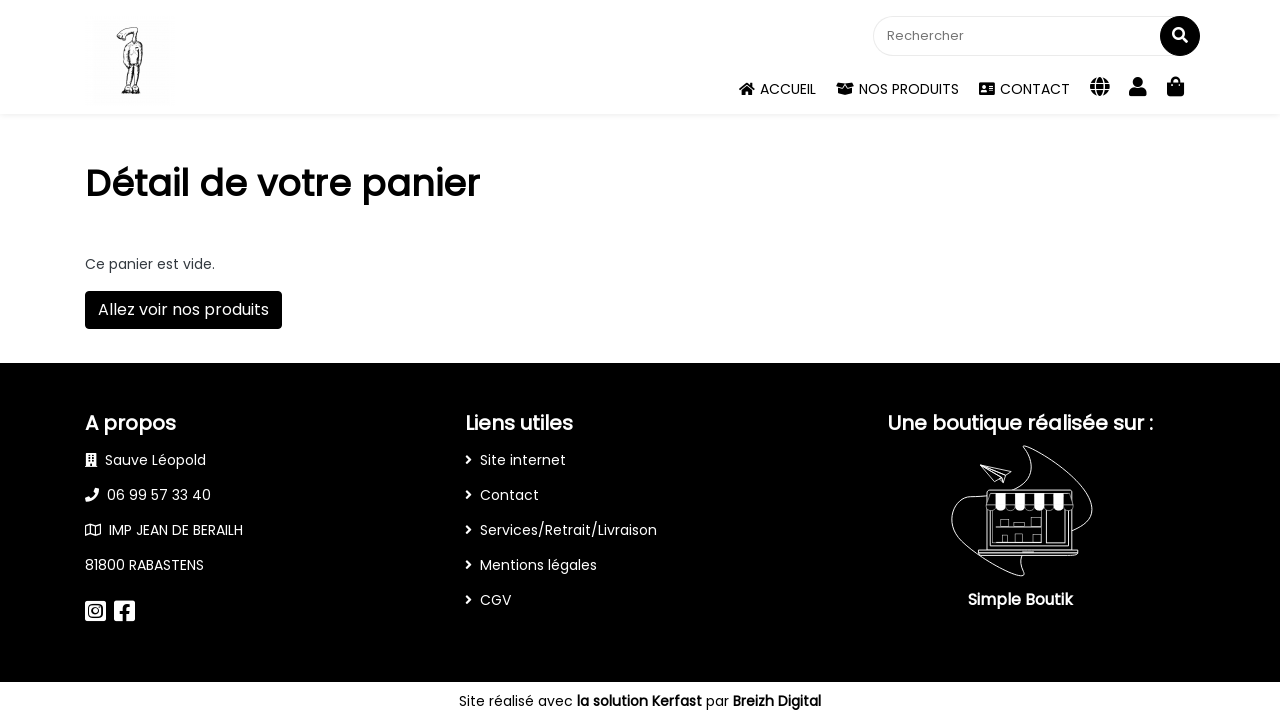

--- FILE ---
content_type: text/html; charset=UTF-8
request_url: https://ma.simpleboutik.fr/sauve-leopold-collectiftoutseul/mon-panier
body_size: 6304
content:
<!DOCTYPE html>
<html lang="fr">
    <head>
        <meta charset="UTF-8">
        <meta name="viewport" content="width=device-width, initial-scale=1.0">
        <meta http-equiv="X-UA-Compatible" content="IE=edge">
        <meta content="" name="description">
        <meta name="generator" content="Simple Boutik">
        <meta name="generator" content="KerFast">
        <meta name="robots" content="index, follow" />
        <!-- Facebook Opengraph integration: https://developers.facebook.com/docs/sharing/opengraph -->
        <meta property="og:title" content="Mon panier | Sauve Léopold">
        <meta property="og:type" content="website">
        <meta property="og:image" content="https://ma.simpleboutik.fr/media/cache/partner_favicon/uploads/116/messieurs%20pied.jpg">
        <meta property="og:url" content="https://ma.simpleboutik.fr/sauve-leopold-collectiftoutseul/mon-panier">
        <meta property="og:site_name" content="Sauve Léopold">
        <meta property="og:description" content="">
        <!-- Twitter Cards integration: https://dev.twitter.com/cards/  -->
        <meta name="twitter:card" content="summary">
        <meta name="twitter:site" content="Sauve Léopold">
        <meta name="twitter:title" content="Mon panier | Sauve Léopold">
        <meta name="twitter:description" content="">
        <meta name="twitter:image" content="https://ma.simpleboutik.fr/media/cache/partner_favicon/uploads/116/messieurs%20pied.jpg">
        <title>Mon panier | Sauve Léopold</title>

        
        <link href="https://ma.simpleboutik.fr/media/cache/partner_favicon/uploads/116/messieurs%20pied.jpg" rel="icon" type="image/png">
        <link href="https://fonts.googleapis.com/css?family=Poppins&amp;display=swap" rel="stylesheet">
        <link rel="stylesheet" href="https://stackpath.bootstrapcdn.com/bootstrap/4.3.1/css/bootstrap.min.css"
              integrity="sha384-ggOyR0iXCbMQv3Xipma34MD+dH/1fQ784/j6cY/iJTQUOhcWr7x9JvoRxT2MZw1T" crossorigin="anonymous">
        <link href="https://cdnjs.cloudflare.com/ajax/libs/font-awesome/5.12.1/css/all.min.css" rel="stylesheet">

        <link href="/Shop/css/owl/owl.carousel.min.css?v1.17.6" rel="stylesheet" type="text/css"><link href="/Shop/css/owl/owl.theme.default.min.css?v1.17.6" rel="stylesheet" type="text/css"><link href="/Shop/css/select2.min.css?v1.17.6" rel="stylesheet" type="text/css"><link href="/Shop/css/style.css?v1.17.6" rel="stylesheet" type="text/css">

        <style type="text/css">
    .footer-top,.footer-top  a,.footer-top  a:hover, .footer-top a.link,.main-return-to-top i,.btn-primary,.btn-primary:not(:disabled):not(.disabled):active,.pagination > .active > a, .pagination > .active > a:focus, .pagination > .active > a:hover, .pagination > .active > span, .pagination > .active > span:focus, .pagination > .active > span:hover,.btn-primary.disabled, .btn-primary:disabled,.bgPrimary,.bgPrimary a,.bgPrimary a:hover,.breadcrumb-item.active,.breadcrumb-item+.breadcrumb-item::before{
        color: white;
    }
    .footer-bottom{
        color: black;
    }
    .custom-control-input:checked~.custom-control-label::before,.btn-primary,.btn-primary:not(:disabled):not(.disabled):active,.btn-primary.disabled, .btn-primary:disabled {
        border-color: #000000;
        background-color: #000000;
    }
    .custom-control-input:not(:disabled):active~.custom-control-label::before{
        border-color: rgba(0,0,0,.5);
        background-color: rgba(0,0,0,.5);
    }
    .border-primary,.custom-control-input:focus:not(:checked)~.custom-control-label::before,.btn-primary:hover,.pager li:not(.disable) > a:hover, .pager li:not(.disable) > a:focus, .pagination > li:not(.disabled):not(.active) a:hover, .pagination > li:not(.disabled):not(.active) a:focus,.form-control:focus{
        border-color: #000000!important;
    }
    .footer-bottom,.btn-primary:hover, .pager li:not(.disable) > a:hover, .pager li:not(.disable) > a:focus, .pagination > li:not(.disabled):not(.active) a:hover, .pagination > li:not(.disabled):not(.active) a:focus,.pagination > li > a, .pagination > li > span {
        background-color: white;
    }
    .custom-switch .custom-control-input:disabled:checked~.custom-control-label::before {
        background-color: rgba(0,0,0,.5);
    }
    .custom-control-input:focus~.custom-control-label::before,.btn-primary:focus,.btn-primary.focus,.btn-primary:not(:disabled):not(.disabled):active:focus, .btn-primary:not(:disabled):not(.disabled).active:focus {
        box-shadow: 0 0 0 0.2rem rgba(0,0,0,.25);
    }
    a,a.link,a:hover,header .cd-dropdown-content i.fas,.btn-primary:hover,.cPrimary,.pager li:not(.disable) > a:hover, .pager li:not(.disable) > a:focus, .pagination > li:not(.disabled):not(.active) a:hover, .pagination > li:not(.disabled):not(.active) a:focus,.pagination > li > a, .pagination > li > span{
        color: #000000;
    }
    .main-return-to-top,.footer-top,.cd-dropdown .cd-close,.bgPrimary {
        background-color: #000000;
    }
    .has-children > a::before, .has-children > a::after, .go-back a::before, .go-back a::after,.pagination > .active > a, .pagination > .active > span, .pagination > .active > a:hover, .pagination > .active > span:hover, .pagination > .active > a:focus, .pagination > .active > span:focus,.pagination > .active > a, .pagination > .active > a:focus, .pagination > .active > a:hover, .pagination > .active > span, .pagination > .active > span:focus, .pagination > .active > span:hover,.badge-primary,.nav-pills .nav-link.active, .nav-pills .show>.nav-link{
        background-color: #000000;
        color: white;
    }
    .btn.disabled, .btn:disabled{
        opacity: 0.5;
    }
    @media only screen and (min-width: 1024px) {
        .no-touch .cd-dropdown-content > li:not(.has-children) a:hover,.cd-dropdown-content .cd-secondary-dropdown > li > a,.cd-dropdown-content .sf-menu .cd-secondary-dropdown > li > a,.no-touch .cd-dropdown-content .cd-secondary-dropdown a:hover,.cd-dropdown-content > .has-children > a.is-active, .cd-dropdown-content >li > a.is-active {
            color: #000000;
        }
        .no-touch .cd-dropdown-content .cd-secondary-dropdown > .see-all a:hover, .no-touch .cd-dropdown-content .cd-dropdown-icons > .see-all a:hover, .no-touch .cd-dropdown-content .cd-dropdown-normal > .see-all a:hover,.cd-dropdown-content > .has-children > a.is-active::before, .cd-dropdown-content > .has-children > a.is-active::after,.cd-dropdown-content .sf-menu .cd-secondary-dropdown.swap-js > li:hover {
            color: white;
            background-color: #000000;
        }
        .cd-dropdown-content .sf-menu .cd-secondary-dropdown.swap-js > li:hover a {
            color: white;
        }
        .cd-dropdown-content > .has-children > a.is-active, .cd-dropdown-content >li > a.is-active,.open-to-left .cd-dropdown-content > .has-children > a.is-active {
            box-shadow: inset 0 -2px 0 #000000;
        }
        .sf-menu li > ul {
            border-top: 4px solid #000000;
        }
    }

    #flash .owl-dots .owl-dot.active{
        background-color: #000000;
    }
</style>
                                                    <!-- Matomo -->
        <script type="text/javascript">
            var _paq = window._paq || [];
            /* tracker methods like "setCustomDimension" should be called before "trackPageView" */
            _paq.push(['trackPageView']);
            _paq.push(['enableLinkTracking']);
            (function() {
                var u="//stats.simpleboutik.fr/";
                _paq.push(['setTrackerUrl', u+'matomo.php']);
                _paq.push(['setSiteId', '1']);
                var d=document, g=d.createElement('script'), s=d.getElementsByTagName('script')[0];
                g.type='text/javascript'; g.async=true; g.defer=true; g.src=u+'matomo.js'; s.parentNode.insertBefore(g,s);
            })();
        </script>
        <!-- End Matomo Code -->
        
    </head>
    <body>
        
                    <header>
    <div class="top-header pt-md-2" id="accueil">
        <div class="container">
            <div class="d-flex align-items-center">
                <div class="d-flex align-items-center justify-content-between flex-grow-1">
                    <div class="d-flex order-3 menu-mob">
                        <a class="cd-dropdown-trigger cd-dropdown-trigger-desktop" href="#0">
                            <i class="bzhd-burger"></i>
                        </a>
                    </div>
                    <div class="d-flex logo_container logo-img order-1">

                        <a href="/sauve-leopold-collectiftoutseul">
                                                            <img src="https://ma.simpleboutik.fr/media/cache/partner_header_logo/uploads/116/messieurs%20pied.jpg" alt="Logo Sauve Léopold" class="img-fluid">
                                                    </a>
                    </div>
                    <div class="order-2 flex-grow-1 flex-column d-flex">

                    <div class="d-flex align-items-center justify-content-center justify-content-lg-end list-item-header my-2">
                        <form class="d-none d-sm-block search-sb" action="/sauve-leopold-collectiftoutseul/produits/recherche" method="GET">
                            <div class="form-group position-relative mb-0">
                                <input type="search" placeholder="Rechercher" class="search" name="s" aria-label="Rechercher">
                                <button class="btn btn-primary submit-search text-center" type="submit"><i class="icon-search fas fa-search "></i></button>

                            </div>
                        </form>

                    </div>

                    <div class="d-flex justify-content-end">
                        <div class="menu-top affix-top-wrapper">
                            <div class="container">
                                <div class="row align-items-center">
                                    <div class="cd-dropdown-wrapper right-block flex-grow-1 w-auto">
                                        <nav class="cd-dropdown">
                                            <div class="d-lg-none">
                                                <a href="/sauve-leopold-collectiftoutseul" class="cd-home-bzhd"><span
                                                            class="fa fa-home"></span>Accueil</a>
                                                <a href="#0" class="cd-close">Fermer</a>
                                            </div>
                                            <ul class="list-unstyled list-inline cd-dropdown-content w-100">
                                                <li class="search-mobile">
                                                    <form class="cd-search" action="/sauve-leopold-collectiftoutseul/produits/recherche" method="GET">
                                                        <input type="search" placeholder="Rechercher"  name="s" aria-label="Rechercher">
                                                    </form>
                                                </li>
                                                <li>
                                                    <a href="/sauve-leopold-collectiftoutseul" class="text-uppercase"><i class="fas fa-home text-lg"></i>Accueil</a>
                                                </li>
                                                                                                    <li>
                                                        <a href="/sauve-leopold-collectiftoutseul/produits" class="text-uppercase">
                                                            <i class="fas fa-box-open"></i>Nos produits
                                                        </a>
                                                    </li>
                                                                                                <li>
                                                    <a class="text-uppercase" href="/sauve-leopold-collectiftoutseul/contact"><i class="fas fa-address-card"></i>Contact</a>
                                                </li>
                                                                                                                                                    <li>
                                                        <a class="text-uppercase" href="http://www.collectiftoutseul.fr" target="_blank" rel="noopener"><i class="fas fa-globe mr-lg-0" style="font-size: 20px;"></i><span class="d-lg-none">Retour au site de Sauve Léopold</span></a>
                                                    </li>
                                                                                                <li>
                                                    <a class="text-uppercase" href="/sauve-leopold-collectiftoutseul/mon-compte"><i class="fas fa-user mr-lg-0" style="font-size: 20px;"></i><span class="d-lg-none">Mon compte</span></a>
                                                </li>
                                                                                                <li class="last-item-main cart_header_ajax">
                                                    <a class="text-uppercase" href="/sauve-leopold-collectiftoutseul/mon-panier"><i class="fas fa-shopping-bag mr-lg-0" style="font-size: 20px;"></i><span class="d-lg-none">Mon panier</span><span class="ml-1 ml-lg-0 badge badge-pill badge-primary d-none">0</span> </a>
                                                </li>
                                                                                            </ul>
                                        </nav>
                                    </div>

                                </div>
                            </div>
                        </div>

                    </div>
                    </div>

                </div>

            </div>
        </div>
    </div>
</header>
        
        

        <main class="overflow-hidden">
                    <section class="pb-100px">
        <div class="container text-dark bg-white mt-5 pb-2 mb-3">
            <div class="row pb-4">
                <div class="col-md-6">
                    <h1 class="cPrimary">Détail de votre panier</h1>
                                    </div>
            </div>
            <div class="row">
                <div class="col-12 position-relative  d-flex align-items-center justify-content-center flex-column">
                    <p class="text-center ajax_list_message"></p>
                </div>
            </div>
            <div class="ajax_detail_list">
                <div class="row ajax_empty_list">
        <div class="col-lg-12">
            <p>Ce panier est vide.</p>
            <a href="/sauve-leopold-collectiftoutseul/produits" class="btn btn-primary">Allez voir nos produits</a>
        </div>
    </div>
            </div>
        </div>
    </section>
        </main>
        <footer class="footer section">
            <a href="javascript:" class="return-to-top main-return-to-top" style="display: none;"><i
            class="fas fa-chevron-up"></i></a>
<div class="footer-top py-5">
    <div class="container">
        <div class="row">
            <div class="col-lg-4 col-md-6 col-12 text-center text-md-left pb-5 pb-md-0">
                <div class="single-widget about">
                    <p class="h5 font-weight-bold">A propos</p>
                    <ul class="list list-unstyled">
                        <li><i class="fa fa-building mr-2"></i>Sauve Léopold</li>
                                                    <li><a class="text-decoration-none" href="tel:+33699573340"><i class="fa fa-phone mr-2"></i>06 99 57 33 40</a></li>
                                                <li><a href="https://www.google.com/maps/place/IMP JEAN DE BERAILH 81800 RABASTENS" target="_blank" rel="noopener"> <i class="far fa-map mr-2"></i>IMP JEAN DE BERAILH<br/> 81800 RABASTENS</a></li>
                    </ul>
                                            <a class="text-uppercase mr-1" href="https://www.instagram.com/leopnk3/" target="_blank" rel="noopener"><i class="h4 fab fa-instagram-square"></i></a>
                                            <a class="text-uppercase mr-1" href="https://www.facebook.com/collectiftoutseul.fr" target="_blank" rel="noopener"><i class="h4 fab fa-facebook-square"></i></a>
                                    </div>
            </div>
            <div class="col-lg-4 col-md-6 col-12 text-center text-md-left pb-5 pb-md-0">
                <div class="single-widget">
                    <p class="h5 font-weight-bold">Liens utiles</p>
                    <ul class="list list-unstyled">
                                                                        <li><i class="fa fa-angle-right mr-2"></i><a class="text-decoration-none" href="http://www.collectiftoutseul.fr" target="_blank" rel="noopener">Site internet</a></li>
                                                <li><i class="fa fa-angle-right mr-2"></i><a class="text-decoration-none" href="/sauve-leopold-collectiftoutseul/contact">Contact</a></li>
                                                <li><i class="fa fa-angle-right mr-2"></i><a class="text-decoration-none" href="/sauve-leopold-collectiftoutseul/services">Services/Retrait/Livraison</a></li>
                                                <li><i class="fa fa-angle-right mr-2"></i><a class="text-decoration-none" href="/sauve-leopold-collectiftoutseul/mentions-legales">Mentions légales</a>
                        </li>
                        <li><i class="fa fa-angle-right mr-2"></i><a class="text-decoration-none" href="/sauve-leopold-collectiftoutseul/conditions-general-vente">CGV</a></li>
                    </ul>
                </div>
            </div>
                        <div class="col-lg-4 col-12">
                <div class="single-widget ingredients text-center">
                    <p class="h5 font-weight-bold">Une boutique réalisée sur :</p>
                    <a href="//www.simpleboutik.fr/" target="_blank" rel="noopener"
                       class="text-decoration-none font-weight-bold">
                        <div class="mx-auto col-6">
                            <?xml version="1.0" encoding="UTF-8" standalone="no"?>
<svg
        xmlns:svg="http://www.w3.org/2000/svg"
        xmlns="http://www.w3.org/2000/svg"
        version="1.1"
        id="Layer_1"
        x="0px"
        y="0px"
        viewBox="39 64 301 301"
        xml:space="preserve">
<!--  Kerfast fond 	-->
    <path
            d="m 337.73132,202.31744 c 0,41.33 -67.01,49.99 -110.74,68.62 -6.68,2.84 -12.81,5.91 -18.08,9.38 -16.96,11.12 -24.98,26.21 -13.39,50.32 14.26,29.67 -84.54,-20.14 -128.250005,-62.99 -39.68,-38.9 -14.38,-91.67 17.95,-92.12 15.560005,-0.22 29.330005,-1.15 41.490005,-2.69 6.48,-0.81 12.49,-1.79 18.08,-2.92 4.76,-0.97 9.22,-2.05 13.37,-3.22 8.43,-2.38 15.65,-5.16 21.8,-8.25 48.03,-24.14 31.01,-67.110003 16.77,-84.200003 -20,-24 141,60.140003 141,128.070003 z"
            id="path2"
            stroke="#FFFFFF"
            stroke-width="2"
            fill-opacity="0"
    />
    <!--  Ordi 	-->
    <g
            id="g4674"
            transform="matrix(0.95705128,0,0,1,-55.667281,7.8637391)">
        <path
                id="path4608"
                fill="#000000"
                fill-opacity="1"
                stroke="#FFFFFF"
                stroke-width="2"
                d="M367.356,278.672H183.5v-118.92   c0-3.227,2.64-5.868,5.868-5.868h174.175c2.152,0,3.912,1.76,3.912,3.912v120.876H367.356z"
        />
        <path
                id="path4610"
                fill="#000000"
                stroke="#FFFFFF"
                stroke-width="2"
                d="M190.541,269.674V162.881c0-0.978,0.88-1.858,1.858-1.858   h166.058c0.978,0,1.858,0.88,1.858,1.858v106.793H190.541z" />

        <g
                id="g4620"
                transform="translate(28.176062,-54.680927)">
            <path
                    id="path4616"
                    stroke="#FFFFFF"
                    stroke-width="2"
                    fill="#000000"
                    d="M352.284,333.059h-92.808c-10.269,0-22.786,0-29.926,0    h-92.808v6.063h215.444v-6.063H352.284z" />
            <path
                    id="path4618"
                    fill="#000000"
                    stroke="#FFFFFF"
                    stroke-width="2"
                    d="M136.84,339.123v0.098c0,0,1.956,4.988,5.574,4.988    h187.181c20.342,0,21.613-2.249,22.689-4.988v-0.098H136.84z"
            />
        </g>
        <path
                id="path4624"
                fill="#FFFFFF"
                fill-opacity="1"
                d="M260.074,282.681c0,0.391,0.293,0.685,0.685,0.685h23.862   c0.391,0,0.685-0.293,0.685-0.685v-0.685c0-0.391-0.293-0.685-0.685-0.685h-23.862c-0.391,0-0.685,0.293-0.685,0.685V282.681z"
        />
        <rect
                id="rect4626"
                x="195.822"
                y="166.109"
                fill="#000000"
                stroke-width="1"
                stroke="#FFFFFF"
                width="105.717"
                height="97.307" />
        <rect
                id="rect4628"
                x="312.297"
                y="166.109"
                fill="#000000"
                stroke="#FFFFFF"
                stroke-width="2"
                width="40.39"
                height="97.307" />


        <polygon
                id="polygon4636"
                fill="#000000"
                stroke-width="1"
                stroke="#FFFFFF"
                points="202.668,160.73 202.668,184.885 181.739,184.885 190.834,160.73  " />
        <rect
                id="rect4638"
                x="202.668"
                y="160.73"
                fill="#FFFFFF"
                width="20.831"
                height="24.058" />
        <rect
                id="rect4640"
                x="223.498"
                y="160.73"
                fill="#000000"
                stroke-width="1"
                stroke="#FFFFFF"
                width="21.222"
                height="24.058" />
        <rect
                id="rect4642"
                x="244.72"
                y="160.73"
                fill="#FFFFFF"
                width="20.831"
                height="24.058" />
        <rect
                id="rect4644"
                x="265.55"
                y="160.73"
                fill="#000000"
                stroke-width="1"
                stroke="#FFFFFF"
                width="20.831"
                height="24.058"
        />
        <rect
                id="rect4646"
                x="286.479"
                y="160.73"
                fill="#FFFFFF"
                width="20.831"
                height="24.058" />
        <rect
                id="rect4648"
                x="307.309"
                y="160.73"
                fill="#000000"
                stroke-width="1"
                stroke="#FFFFFF"
                width="20.831"
                height="24.058" />
        <rect
                id="rect4650"
                x="328.238"
                y="160.73"
                fill="#FFFFFF"
                width="21.222"
                height="24.058" />
        <polygon
                id="polygon4652"
                fill="#000000"
                stroke-width="1"
                stroke="#FFFFFF"
                points="362.662,160.73 370.29,184.885 349.459,184.885 349.459,160.73  " />
        <path
                id="path4654"
                fill="#000000"
                stroke-width="1"
                stroke="#FFFFFF"
                d="M181.739,184.788h21.026v3.325   c0,11.247-21.026,11.247-21.026,0V184.788z"
        />
        <path
                id="path4656"
                fill="#FFFFFF"
                d="M202.668,184.69h20.831v3.521   c0,11.149-20.831,11.149-20.831,0V184.69z"
        />
        <path
                id="path4658"
                fill="#000000"
                stroke-width="1"
                stroke="#FFFFFF"
                d="M223.791,184.788h20.733v3.325   c0,11.247-20.733,11.247-20.733,0V184.788z"
        />
        <path
                id="path4660"
                fill="#FFFFFF"
                d="M244.72,184.69h20.831v3.521   c0,11.149-20.831,11.149-20.831,0V184.69z"
        />
        <path
                id="path4662"
                fill="#000000"
                stroke-width="1"
                stroke="#FFFFFF"
                d="M265.453,184.788h21.026v3.325   c0,11.247-21.026,11.247-21.026,0V184.788z"
        />
        <path
                id="path4664"
                fill="#FFFFFF"
                d="M286.479,184.69h20.831v3.521   c0,11.149-20.831,11.149-20.831,0V184.69z"
        />
        <path
                id="path4666"
                fill="#000000"
                stroke-width="1"
                stroke="#FFFFFF"
                d="M307.505,184.788h20.733v3.325   c0,11.247-20.733,11.247-20.733,0V184.788z"
        />
        <path
                id="path4670"
                fill="#FFFFFF"
                d="M328.531,184.69h20.831v3.521   c0,11.149-20.831,11.149-20.831,0V184.69z"
        />
        <path
                id="path4668"
                fill="#000000"
                stroke-width="1"
                stroke="#FFFFFF"
                d="M349.459,184.69h20.831v3.521   c0,11.149-20.831,11.149-20.831,0V184.69z"
        />
    </g>
    <!--  Mail 	-->
    <g
            id="g4708"
            transform="matrix(0.87239673,0,0,0.86409391,16.399571,-6.6908339)">
        <polygon
                fill-opacity="0"
                stroke="#FFFFFF"
                stroke-width="2"
                points="153.68,164.717 136.456,174.727 102.55,134.688 "
                id="polygon4700" />
        <polygon
                fill-opacity="0"
                stroke="#FFFFFF"
                stroke-width="2"
                points="103.722,134.778 163.059,159.396 176.405,150.469 "
                id="polygon4702" />
        <polygon
                fill-opacity="0"
                stroke="#FFFFFF"
                stroke-width="2"
                points="163.059,159.396 103.722,134.778 153.68,164.717 157.378,176.981 "
                id="polygon4704" />
        <polygon
                fill-opacity="0"
                stroke="#FFFFFF"
                stroke-width="2"
                points="153.68,164.717 157.378,176.981 147.819,168.054 "
                id="polygon4706" />
    </g>
    <!--  Box 	-->
    <rect
            id="rect5614"
            x="152.058"
            y="255.148"
            stroke="#FFFFFF"
            stroke-width="1"
            fill-opacity="0"
            width="10.758"
            height="14.669" />
    <rect
            id="rect5562"
            x="139.037"
            y="269.323"
            fill="#FFFFFF"
            width="93.884"
            height="1.956" />
    <rect
            id="rect5564"
            x="148.606"
            y="222.617"
            stroke="#FFFFFF"
            stroke-width="1"
            fill-opacity="0"
            width="16.625"
            height="14.669" />
    <rect
            id="rect5566"
            x="175.8"
            y="228.573"
            stroke="#FFFFFF"
            stroke-width="1"
            fill-opacity="0"
            width="21.515"
            height="8.802" />
    <rect
            id="rect5568"
            x="211.542"
            y="218.763"
            stroke="#FFFFFF"
            stroke-width="1"
            fill-opacity="0"
            width="20.537"
            height="18.581" />
    <rect
            id="rect5562-3"
            x="138.195"
            y="237.344"
            fill="#FFFFFF"
            width="93.884"
            height="1.956" />
    <rect
            id="rect5616"
            x="178.289"
            y="252.732"
            stroke="#FFFFFF"
            stroke-width="1"
            fill-opacity="0"
            width="15.647"
            height="17.603" />
    <rect
            id="rect5618"
            x="215.453"
            y="253.969"
            stroke="#FFFFFF"
            stroke-width="1"
            fill-opacity="0"
            width="16.625"
            height="16.625" />
</svg>                                                    </div>
                        <div class="col-xs-12 text-center">Simple Boutik</div>
                    </a>
                </div>
            </div>
        </div>
    </div>
</div>
<div class="footer-bottom">
    <div class="container">
        <div class="row">
            <div class="col-12">
                <div class="text-center py-2">
                    <p class="mb-0">
                        Site réalisé avec
                        <a href="https://www.kerfast.com/" target="_blank" rel="noopener" class="link font-weight-bold">
                            la solution Kerfast
                        </a>
                                                    par
                            <a href="https://www.breizhdigital.bzh/" target="_blank" rel="noopener" class="link font-weight-bold">
                                Breizh Digital
                            </a>
                                            </p>
                </div>
            </div>
        </div>
    </div>
</div>


        </footer>
        <script src="https://code.jquery.com/jquery-3.4.1.min.js"
                integrity="sha256-CSXorXvZcTkaix6Yvo6HppcZGetbYMGWSFlBw8HfCJo=" crossorigin="anonymous"></script>
        <script src="https://cdnjs.cloudflare.com/ajax/libs/popper.js/1.14.7/umd/popper.min.js"
                integrity="sha384-UO2eT0CpHqdSJQ6hJty5KVphtPhzWj9WO1clHTMGa3JDZwrnQq4sF86dIHNDz0W1"
                crossorigin="anonymous"></script>
        <script src="https://stackpath.bootstrapcdn.com/bootstrap/4.3.1/js/bootstrap.min.js"
                integrity="sha384-JjSmVgyd0p3pXB1rRibZUAYoIIy6OrQ6VrjIEaFf/nJGzIxFDsf4x0xIM+B07jRM"
                crossorigin="anonymous"></script>

        <script type="text/javascript" src="/Shop/js/script.min.js?v1.17.6"></script>

            </body>
</html>


--- FILE ---
content_type: text/css
request_url: https://ma.simpleboutik.fr/Shop/css/style.css?v1.17.6
body_size: 6472
content:
body {
    font-family: 'Poppins', sans-serif;
    color:#444444;
}

p,ul,ol {
    font-size: 14px;
    font-weight: 400;
    line-height: 22px;
}

h1,
h2,
h3,
h4,
h5,
h6 {
    font-family: 'Poppins', sans-serif;
    font-weight: 700;
}

@media screen and (max-width: 767px){
    h1{
       font-size: 26px;
    }

    .top-header .container{
        max-width: 100%;
    }
}
h1{
    font-size: 36px;
}
.form-control:focus {
    box-shadow: none;
}

header {
    -webkit-box-shadow: 0 0 7px rgba(0,0,0,.1)!important;
    -moz-box-shadow: 0 0 7px rgba(0,0,0,.1)!important;
    box-shadow: 0 0 7px rgba(0,0,0,.1)!important;
    z-index: 1;
    position: relative;
}

:focus{
    outline: none;
}

@media only screen and (max-width: 575px) {

    .top-header .col-logo {
        -ms-flex-preferred-size: 100%;
        flex-basis: 100%;
    }
}

.cd-dropdown-trigger {
    display: -webkit-flex;
    display: -ms-flexbox;
    display: flex;
    -webkit-justify-content: center;
    -ms-flex-pack: center;
    justify-content: center;
    -webkit-align-items: center;
    -ms-flex-align: center;
    align-items: center;
    transition: height .3s;
    background-color: transparent;
    font-weight: 600;
    height: 50px;
    width: 50px;
    padding: 0;
    -webkit-flex-direction: column;
    -ms-flex-direction: column;
    flex-direction: column;
    text-transform: uppercase;
    font-size: 13px;
    border-radius: 0;
    position: relative;
    line-height: 40px;
}


.cd-dropdown-content .fa-home{
    font-size: 20px;
}

.logo-img .img{
    min-width: 80px;
}

@media only screen and (min-width: 1024px) {

    header.menu-top {
        margin-top: -40px;
        border-bottom: 1px solid #efefef;
    }

    .cd-dropdown-trigger {
        font-size: 1.5rem;
    }

    .cd-dropdown-trigger.dropdown-is-active::before, .cd-dropdown-trigger.dropdown-is-active::after {
        width: 14px;
    }
    .menu-mob{
        display: none!important;
    }
}

.cd-dropdown h2,
.cd-dropdown-content a,
.cd-dropdown-content ul a {
    height: 50px;
    line-height: 50px;
}
@media only screen and (min-width: 768px) and (max-width: 1025px) {
    .cd-dropdown h2,
    .cd-dropdown-content a,
    .cd-dropdown-content ul a {
        height: 60px;
        line-height: 60px;
    }
}

.cd-dropdown h2,
.cd-dropdown-content a,
.cd-dropdown-content ul a,
.cd-dropdown-content .cd-divider {
    padding: 0 10px;
}

.cd-dropdown {
    position: fixed;
    z-index: 100000000;
    top: 0;
    left: 0;
    width: 100%;
    height: 100%;
    background-color: #ffffff;
    color:  #000000;
    visibility: hidden;
    -webkit-backface-visibility: hidden;
    backface-visibility: hidden;
    -webkit-transform: translateY(-100%);
    -moz-transform: translateY(-100%);
    -ms-transform: translateY(-100%);
    -o-transform: translateY(-100%);
    transform: translateY(-100%);
    -webkit-transition: -webkit-transform 0.5s 0s, visibility 0s 0.5s;
    -moz-transition: -moz-transform 0.5s 0s, visibility 0s 0.5s;
    transition: transform 0.5s 0s, visibility 0s 0.5s;
}
.cd-dropdown .cd-close {
    /* 'X' close icon - mobile version only */
    position: absolute;
    z-index: 1;
    right: 0;
    top: 0;
    height: 50px;
    width: 50px;
    /* image replacement */
    overflow: hidden;
    text-indent: 100%;
    white-space: nowrap;
    color: transparent;
}
.cd-dropdown .cd-close::after, .cd-dropdown .cd-close::before {
    /* this is the 'X' icon */
    content: '';
    position: absolute;
    left: 50%;
    top: 50%;
    bottom: auto;
    right: auto;
    -webkit-transform: translateX(-50%) translateY(-50%);
    -moz-transform: translateX(-50%) translateY(-50%);
    -ms-transform: translateX(-50%) translateY(-50%);
    -o-transform: translateX(-50%) translateY(-50%);
    transform: translateX(-50%) translateY(-50%);
    height: 20px;
    width: 2px;
    background-color: #ffffff;
}
.cd-dropdown .cd-close::after {
    -webkit-transform: translateX(-50%) translateY(-50%) rotate(45deg);
    -moz-transform: translateX(-50%) translateY(-50%) rotate(45deg);
    -ms-transform: translateX(-50%) translateY(-50%) rotate(45deg);
    -o-transform: translateX(-50%) translateY(-50%) rotate(45deg);
    transform: translateX(-50%) translateY(-50%) rotate(45deg);
}
.cd-dropdown .cd-close::before {
    -webkit-transform: translateX(-50%) translateY(-50%) rotate(-45deg);
    -moz-transform: translateX(-50%) translateY(-50%) rotate(-45deg);
    -ms-transform: translateX(-50%) translateY(-50%) rotate(-45deg);
    -o-transform: translateX(-50%) translateY(-50%) rotate(-45deg);
    transform: translateX(-50%) translateY(-50%) rotate(-45deg);
}
.cd-dropdown.dropdown-is-active {
    visibility: visible;
    -webkit-transform: translateY(0);
    -moz-transform: translateY(0);
    -ms-transform: translateY(0);
    -o-transform: translateY(0);
    transform: translateY(0);
    -webkit-transition: -webkit-transform 0.5s 0s, visibility 0s 0s;
    -moz-transition: -moz-transform 0.5s 0s, visibility 0s 0s;
    transition: transform 0.5s 0s, visibility 0s 0s;
}
@media only screen and (min-width: 768px) {
    .cd-dropdown .cd-close {
        top: 5px;
    }
}
@media only screen and (min-width: 1024px) {
    .cd-dropdown {
        height: auto;
        width: auto;
        -webkit-transform: translateX(0);
        -moz-transform: translateX(0);
        -ms-transform: translateX(0);
        -o-transform: translateX(0);
        transform: translateX(0);
        background-color: transparent;
        color: #111433;
        opacity: 1;
        -webkit-transition: opacity 0.3s 0s, visibility 0s 0.3s, -webkit-transform 0.3s 0s;
        -moz-transition: opacity 0.3s 0s, visibility 0s 0.3s, -moz-transform 0.3s 0s;
        transition: opacity 0.3s 0s, visibility 0s 0.3s, transform 0.3s 0s;
        visibility: visible;
    }

    nav.cd-dropdown {
        position: relative;
        display: block;
        width: 100%;
    }

    .open-to-left .cd-dropdown {
        /* use the .open-to-left class if you want to open the dropdown on the left */
        right: 0;
        left: auto;
    }
    .cd-dropdown h2, .cd-dropdown .cd-close {
        /* on desktop - hide title and 'X' */
        display: none;
    }
    .cd-dropdown.dropdown-is-active {
        opacity: 1;
        -webkit-transform: translateY(0);
        -moz-transform: translateY(0);
        -ms-transform: translateY(0);
        -o-transform: translateY(0);
        transform: translateY(0);
        -webkit-transition: opacity 0.3s 0s, visibility 0.3s 0s, -webkit-transform 0.3s 0s;
        -moz-transition: opacity 0.3s 0s, visibility 0.3s 0s, -moz-transform 0.3s 0s;
        transition: opacity 0.3s 0s, visibility 0.3s 0s, transform 0.3s 0s;
    }
}

.cd-dropdown-content, .cd-dropdown-content ul {
    position: absolute;
    top: 0;
    left: 0;
    width: 100%;
    height: 100%;
    overflow-x: hidden;
    overflow-y: auto;
    -webkit-transition: -webkit-transform 0.3s;
    -moz-transition: -moz-transform 0.3s;
    transition: transform 0.3s;
    padding-top: 60px;
}
.cd-dropdown-content a, .cd-dropdown-content ul a {
    display: block;
    color: #000000;
    overflow: hidden;
    text-overflow: ellipsis;
    white-space: nowrap;
    border: none;
    border-top: solid 1px #cccccc;
}

.cd-dropdown-content li:first-of-type > a, .cd-dropdown-content ul li:first-of-type > a {
    border-top-width: 0;
}
.cd-dropdown-content li:last-of-type > a, .cd-dropdown-content ul li:last-of-type > a {
    border-bottom-width: 1px;
}
.cd-dropdown-content .cd-divider, .cd-dropdown-content ul .cd-divider {
    padding-top: 10px;
    padding-bottom: 10px;
    background-color:  #000000;
    font-size: 10px;
    font-weight: bold;
    letter-spacing: 1px;
    color: #585a70;
    text-transform: uppercase;
}
.cd-dropdown-content .cd-divider + li > a, .cd-dropdown-content ul .cd-divider + li > a {
    border-top-width: 0;
}
.cd-dropdown-content a, .cd-dropdown-content .cd-search, .cd-dropdown-content .cd-divider, .cd-dropdown-content ul a, .cd-dropdown-content ul .cd-search, .cd-dropdown-content ul .cd-divider {
    /* Force Hardware Acceleration */
    -webkit-transform: translateZ(0);
    -moz-transform: translateZ(0);
    -ms-transform: translateZ(0);
    -o-transform: translateZ(0);
    transform: translateZ(0);
    -webkit-backface-visibility: hidden;
    backface-visibility: hidden;
    -webkit-transition: opacity 0.3s, -webkit-transform 0.3s;
    -moz-transition: opacity 0.3s, -moz-transform 0.3s;
    transition: opacity 0.3s, transform 0.3s;
}
.cd-dropdown-content.is-hidden, .cd-dropdown-content ul.is-hidden {
    /* push the secondary dropdown items to the right */
    -webkit-transform: translateX(100%);
    -moz-transform: translateX(100%);
    -ms-transform: translateX(100%);
    -o-transform: translateX(100%);
    transform: translateX(100%);
}
.cd-dropdown-content.is-hidden > li > a, .cd-dropdown-content.is-hidden > li > .cd-search, .cd-dropdown-content.is-hidden > .cd-divider, .cd-dropdown-content.move-out > li > a, .cd-dropdown-content.move-out > li > .cd-search, .cd-dropdown-content.move-out > .cd-divider, .cd-dropdown-content ul.is-hidden > li > a, .cd-dropdown-content ul.is-hidden > li > .cd-search, .cd-dropdown-content ul.is-hidden > .cd-divider, .cd-dropdown-content ul.move-out > li > a, .cd-dropdown-content ul.move-out > li > .cd-search, .cd-dropdown-content ul.move-out > .cd-divider {
    /* lower down the dropdown items opacity - when secondary dropdown slides in or for dropdown items hidden on the right */
    opacity: 0;
}
.cd-dropdown-content.move-out > li > a, .cd-dropdown-content.move-out > li > .cd-search, .cd-dropdown-content.move-out > .cd-divider, .cd-dropdown-content ul.move-out > li > a, .cd-dropdown-content ul.move-out > li > .cd-search, .cd-dropdown-content ul.move-out > .cd-divider {
    /* push the dropdown items to the left when secondary dropdown slides in */
    -webkit-transform: translateX(-100%);
    -moz-transform: translateX(-100%);
    -ms-transform: translateX(-100%);
    -o-transform: translateX(-100%);
    transform: translateX(-100%);
}
.dropdown-is-active .cd-dropdown-content, .dropdown-is-active .cd-dropdown-content ul {
    -webkit-overflow-scrolling: touch;
}

.cd-dropdown-content a, .cd-dropdown-content ul a {
    font-size: 14px;
}


@media only screen and (min-width: 768px) {
    .cd-dropdown-content, .cd-dropdown-content ul {
        padding-top: 60px;
    }

}
@media only screen and (min-width: 1024px) {
    .bzhd-mob-header {
        display: none;
    }

    .cd-dropdown-content, .cd-dropdown-content ul {
        padding-top: 0;
        overflow: visible;
    }
    .cd-dropdown-content a, .cd-dropdown-content ul a {
        color: #000000;
        height: 50px;
        line-height: 50px;
        border-color: #ebebeb;
        text-decoration: none;
    }
    .cd-dropdown-content .cd-divider, .cd-dropdown-content ul .cd-divider {
        background-color: transparent;
        color: #b3b3b3;
        border-top: 1px solid #ebebeb;
    }
    .cd-dropdown-content .cd-divider + li > a, .cd-dropdown-content ul .cd-divider + li > a {
        border-top-width: 1px;
    }
    .cd-dropdown-content.is-hidden > li > a, .cd-dropdown-content.is-hidden > li > .cd-search, .cd-dropdown-content.is-hidden > .cd-divider, .cd-dropdown-content.move-out > li > a, .cd-dropdown-content.move-out > li > .cd-search, .cd-dropdown-content.move-out > .cd-divider, .cd-dropdown-content ul.is-hidden > li > a, .cd-dropdown-content ul.is-hidden > li > .cd-search, .cd-dropdown-content ul.is-hidden > .cd-divider, .cd-dropdown-content ul.move-out > li > a, .cd-dropdown-content ul.move-out > li > .cd-search, .cd-dropdown-content ul.move-out > .cd-divider {
        /* reset mobile style */
        opacity: 1;
    }

    ul.cd-dropdown-content > li > a{
        border-top: 0;
    }

}

.cd-dropdown-content .cd-dropdown-icons .cd-dropdown-item {
    /* items with picture (or icon) and title */
    height: 80px;
    line-height: 80px;
}
.cd-dropdown-content .cd-dropdown-icons .cd-dropdown-item h3 {
    /* truncate text with ellipsis if too long */
    overflow: hidden;
    text-overflow: ellipsis;
    white-space: nowrap;
    font-size: 14px;
}


.cd-dropdown-content .cd-dropdown-icons .cd-dropdown-item {
    /*
    padding-left: 75px;
    */
    position: relative;
}

.cd-dropdown-content .cd-secondary-dropdown > li > a {
    font-size: 16px;
}

@media only screen and (min-width: 1024px) {
    .cd-dropdown-content >li.search-mobile{
        display: none;
    }

    .cd-dropdown-content {
        position: static;
        display: -webkit-box;
        display: -moz-box;
        display: -ms-flexbox;
        display: -webkit-flex;
        display: flex;
        -webkit-align-items: center;
        -moz-align-items: center;
        -ms-align-items: center;
        align-items: center;
        -webkit-justify-content: center;
        -moz-justify-content: center;
        -ms-justify-content: center;
        justify-content: center;
        -ms-flex-pack: center;
        max-width: 800px;
        margin: auto;
    }

   /* .affix-top-wrapper:not(.bzhd-fixed-top) .last-item-main{
        margin-right: 93px;
    }*/

    .cd-dropdown-content > li:last-of-type a {
        border-bottom: none;
    }
    .cd-dropdown-content.move-out > li > a, .cd-dropdown-content.move-out > li > .cd-search, .cd-dropdown-content.move-out > .cd-divider {
        /* reset mobile style */
        -webkit-transform: translateX(0);
        -moz-transform: translateX(0);
        -ms-transform: translateX(0);
        -o-transform: translateX(0);
        transform: translateX(0);
        opacity: 1;
    }
    .cd-dropdown-content .cd-secondary-dropdown,.cd-dropdown-content .cd-dropdown-icons,.cd-dropdown-content .cd-dropdown-normal {
        -webkit-transform: translateX(0);
        -moz-transform: translateX(0);
        -ms-transform: translateX(0);
        -o-transform: translateX(0);
        transform: translateX(0);
        left: 100%;
        height: auto;
        background-color: #ffffff;
        box-shadow: 0 2px 14px rgba(0, 0, 0, 0.1);
    }
    .cd-dropdown-content .cd-secondary-dropdown::after,.cd-dropdown-content .cd-dropdown-icons::after,.cd-dropdown-content .cd-dropdown-cd-dropdown-normal::after {
        clear: both;
        content: "";
        display: table;
    }
    .open-to-left .cd-dropdown-content .cd-secondary-dropdown,.open-to-left .cd-dropdown-content .cd-dropdown-icons,.open-to-left .cd-dropdown-content .cd-dropdown-normal {
        /* use the .open-to-left class if you want to open the dropdown on the left */
        left: auto;
        right: 100%;
    }
    .cd-dropdown-content .cd-secondary-dropdown.is-hidden, .cd-dropdown-content .cd-dropdown-icons.is-hidden,.cd-dropdown-content .cd-dropdown-normal.is-hidden {
        /* reset mobile style */
        -webkit-transform: translateX(0);
        -moz-transform: translateX(0);
        -ms-transform: translateX(0);
        -o-transform: translateX(0);
        transform: translateX(0);
    }
    .cd-dropdown-content .cd-secondary-dropdown.fade-in,.cd-dropdown-content .cd-dropdown-icons.fade-in,.cd-dropdown-content .cd-dropdown-normal.fade-in {
        /* animate secondary dropdown items when hovering over of of the .cd-dropdown-content list items */
        -webkit-animation: cd-fade-in 0.2s;
        -moz-animation: cd-fade-in 0.2s;
        animation: cd-fade-in 0.2s;
    }
    .cd-dropdown-content .cd-secondary-dropdown.fade-out,.cd-dropdown-content .cd-dropdown-icons.fade-out,.cd-dropdown-content .cd-dropdown-normal.fade-out {
        /* animate secondary dropdown items when hovering over of of the .cd-dropdown-content list items */
        -webkit-animation: cd-fade-out 0.2s;
        -moz-animation: cd-fade-out 0.2s;
        animation: cd-fade-out 0.2s;
    }
    .cd-dropdown-content .cd-secondary-dropdown > .go-back,.cd-dropdown-content .cd-dropdown-icons > .go-back,.cd-dropdown-content .cd-dropdown-normal > .go-back,.sf-menu li.go-back {
        display: none;
    }
    .cd-dropdown-content .cd-secondary-dropdown > .see-all,.cd-dropdown-content .cd-dropdown-icons > .see-all,.cd-dropdown-content .cd-dropdown-normal > .see-all {
        position: absolute;
        bottom: 20px;
        height: 45px;
        text-align: center;
    }
    .cd-dropdown-content .cd-secondary-dropdown > .see-all a, .cd-dropdown-content .cd-dropdown-icons > .see-all a,.cd-dropdown-content .cd-dropdown-normal > .see-all a {
        margin: 0;
        height: 100%;
        line-height: 45px;
        background: #ebebeb;
        pointer-events: auto;
        -webkit-transition: color 0.2s, background-color 0.2s;
        -moz-transition: color 0.2s, background-color 0.2s;
        transition: color 0.2s, background-color 0.2s;
    }
    .cd-dropdown-content .cd-secondary-dropdown .cd-dropdown-item, .cd-dropdown-content .cd-secondary-dropdown a,.cd-dropdown-content .cd-dropdown-icons .cd-dropdown-item, .cd-dropdown-content .cd-dropdown-icons a, .cd-dropdown-content .cd-dropdown-normal a {
        border: none;
    }
    .cd-dropdown-content .cd-dropdown-icons,.cd-dropdown-content .cd-dropdown-normal {
        padding: 20px 30px 100px;
    }
    .cd-dropdown-content .cd-dropdown-icons > .see-all, .cd-dropdown-content .cd-dropdown-normal > .see-all {
        width: calc(100% - 60px);
    }
    .cd-dropdown-content .cd-dropdown-icons > li, .cd-dropdown-content .cd-secondary-dropdown > li{
        width: calc(100% / 3);
        float: left;
    }

    .cd-dropdown-content .cd-dropdown-normal > li {
        float: none;
        width: 100%;
    }

    .cd-dropdown-content .cd-secondary-dropdown {
        overflow: hidden;
        width: 550px;
        padding-bottom: 65px;
    }
    .cd-dropdown-content .cd-secondary-dropdown::before {
        /* this is the separation line in the middle of the .cd-secondary-dropdown element */
        position: absolute;
        content: '';
        top: 290px;
        left: 15px;
        height: 1px;

        right:15px;
        background-color: #ebebeb;
    }
    .cd-dropdown-content .cd-secondary-dropdown > li > a {
        margin-bottom: 10px;
        line-height: 30px;
        height: 30px;
        padding: 10px 15px;
        /*pointer-events: none;*/
    }

    .cd-dropdown-content .sf-menu .cd-secondary-dropdown > li > a {
        margin-bottom:0;
        line-height: 30px;
        height: auto;
        padding: 10px 15px;
    }

    .cd-dropdown-content .cd-secondary-dropdown > li > a::after, .cd-dropdown-content .cd-secondary-dropdown > li > a::before {
        /* hide the arrow */
        display: none;
    }
    .cd-dropdown-content .cd-secondary-dropdown.move-out > li > a {
        /* reset mobile style */
        -webkit-transform: translateX(0);
        -moz-transform: translateX(0);
        -ms-transform: translateX(0);
        -o-transform: translateX(0);
        transform: translateX(0);
    }
    .cd-dropdown-content .cd-secondary-dropdown > li {
        border:none;
        margin: 20px 0;

        padding: 0 30px;
        height: 250px;
    }
    /* .cd-dropdown-content .cd-secondary-dropdown > li:nth-of-type(3n),.cd-dropdown-content .cd-secondary-dropdown > li:nth-of-type(3n+4) {
       border-right: solid 1px #ebebeb;
     }*/



    .cd-dropdown-content .cd-secondary-dropdown > li > ul {
        /* reset mobile style */
        -webkit-transform: translate(0);
        -moz-transform: translate(0);
        -ms-transform: translate(0);
        -o-transform: translate(0);
        transform: translate(0);
        position: relative;
        height: auto;
    }
    .cd-dropdown-content .cd-secondary-dropdown > li > ul > .go-back {
        display: none;
    }
    .cd-dropdown-content .cd-secondary-dropdown a {
        line-height: 25px;
        height: 25px;
        padding-left: 0;
    }
    .cd-dropdown-content .cd-secondary-dropdown ul {
        padding-bottom: 25px;
        overflow: hidden;
        height: auto;
    }
    .cd-dropdown-content .cd-secondary-dropdown .go-back a {
        padding-left: 20px;
        color: transparent;
    }
    .no-touch .cd-dropdown-content .cd-secondary-dropdown .go-back a:hover {
        color: transparent;
    }
    .cd-dropdown-content .cd-secondary-dropdown .go-back a::before, .cd-dropdown-content .cd-secondary-dropdown .go-back a::after {
        left: 0;
    }
    .cd-dropdown-content .cd-secondary-dropdown .see-all {
        position: absolute;
        bottom: 0;
        left: 0;
        width: 100%;
    }


    .cd-dropdown-content .cd-dropdown-icons {
        width: 600px;
    }
    .cd-dropdown-content .cd-dropdown-icons .cd-dropdown-item {
        height: 80px;
        line-height: 1.2;
        /*padding: 24px 0 0 85px;*/
    }
    .cd-dropdown-content .cd-dropdown-icons .cd-dropdown-item:hover {
        background: #ebebeb;
    }
    .cd-dropdown-content .cd-dropdown-icons .cd-dropdown-item p {
        display: block;
    }
    /*.cd-dropdown-content .cd-dropdown-icons .cd-dropdown-item::before {
      left: 25px;
    }*/
    .cd-dropdown-content > .has-children > ul {
        visibility: hidden;
    }
    .cd-dropdown-content > .has-children > ul.is-active {
        /* when hover over .cd-dropdown-content items - show subnavigation */
        visibility: visible;
    }
    .cd-dropdown-content > .has-children > .cd-secondary-dropdown.is-active > li > ul {
        /* if .cd-secondary-dropdown is visible - show also subnavigation */
        visibility: visible;
    }
}

@-webkit-keyframes cd-fade-in {
    0% {
        opacity: 0;
        visibility: visible;
    }
    100% {
        opacity: 1;
        visibility: visible;
    }
}
@-moz-keyframes cd-fade-in {
    0% {
        opacity: 0;
        visibility: visible;
    }
    100% {
        opacity: 1;
        visibility: visible;
    }
}
@keyframes cd-fade-in {
    0% {
        opacity: 0;
        visibility: visible;
    }
    100% {
        opacity: 1;
        visibility: visible;
    }
}
@-webkit-keyframes cd-fade-out {
    0% {
        opacity: 1;
        visibility: visible;
    }
    100% {
        opacity: 0;
        visibility: visible;
    }
}
@-moz-keyframes cd-fade-out {
    0% {
        opacity: 1;
        visibility: visible;
    }
    100% {
        opacity: 0;
        visibility: visible;
    }
}
@keyframes cd-fade-out {
    0% {
        opacity: 1;
        visibility: visible;
    }
    100% {
        opacity: 0;
        visibility: visible;
    }
}
.cd-search input[type="search"] {
    width: 100%;
    height: 50px;
    padding: 0 20px;
    -webkit-appearance: none;
    -moz-appearance: none;
    -ms-appearance: none;
    -o-appearance: none;
    appearance: none;
    background-color: #f8f9fa;
    color: #ffffff;
    border: none;
    border-radius: 0;
}
.cd-search input[type="search"]::-webkit-input-placeholder {
    color: #b3b3b3;
}
.cd-search input[type="search"]::-moz-placeholder {
    color: #b3b3b3;
}
.cd-search input[type="search"]:-moz-placeholder {
    color: #b3b3b3;
}
.cd-search input[type="search"]:-ms-input-placeholder {
    color: #b3b3b3;
}
.cd-search input[type="search"]:focus {
    background: #ffffff;
    color: #111433;
    outline: none;
}
.cd-search input[type="search"]:focus::-webkit-input-placeholder {
    color: rgba(17, 20, 51, 0.4);
}
.cd-search input[type="search"]:focus::-moz-placeholder {
    color: rgba(17, 20, 51, 0.4);
}
.cd-search input[type="search"]:focus:-moz-placeholder {
    color: rgba(17, 20, 51, 0.4);
}
.cd-search input[type="search"]:focus:-ms-input-placeholder {
    color: rgba(17, 20, 51, 0.4);
}
@media only screen and (min-width: 1024px) {
    .cd-search input[type="search"] {
        background-color: #ebebeb;
    }
    .cd-search input[type="search"]::-webkit-input-placeholder {
        color: #b3b3b3;
    }
    .cd-search input[type="search"]::-moz-placeholder {
        color: #b3b3b3;
    }
    .cd-search input[type="search"]:-moz-placeholder {
        color: #b3b3b3;
    }
    .cd-search input[type="search"]:-ms-input-placeholder {
        color: #b3b3b3;
    }
}

.has-children > a, .go-back a {
    position: relative;
}
.has-children > a::before, .has-children > a::after, .go-back a::before, .go-back a::after {
    /* arrow icon in CSS - for element with nested unordered lists */
    content: '';
    position: absolute;
    top: 50%;
    margin-top: -1px;
    display: inline-block;
    height: 2px;
    width: 10px;
    -webkit-backface-visibility: hidden;
    backface-visibility: hidden;
}
.has-children > a::before, .go-back a::before {
    -webkit-transform: rotate(45deg);
    -moz-transform: rotate(45deg);
    -ms-transform: rotate(45deg);
    -o-transform: rotate(45deg);
    transform: rotate(45deg);
}
.has-children > a::after, .go-back a::after {
    -webkit-transform: rotate(-45deg);
    -moz-transform: rotate(-45deg);
    -ms-transform: rotate(-45deg);
    -o-transform: rotate(-45deg);
    transform: rotate(-45deg);
}


/*ul.is-hidden.swap-js{
  display: block;
}*/


@media only screen and (min-width: 1024px) {
    .has-children > a::before, .has-children > a::after, .go-back a::before, .go-back a::after {
        background: #b3b3b3;
    }

    ul.cd-dropdown-content > li.has-children > a::after{
        -webkit-transform: rotate(135deg);
        -moz-transform: rotate(135deg);
        -ms-transform: rotate(135deg);
        -o-transform: rotate(135deg);
        transform: rotate(135deg);
    }

    ul.cd-dropdown-content > li.has-children > a::before, ul.cd-dropdown-content > li.has-children > a::after{
        top:62%;
        display: none;
    }

}

/*.has-children > a {
  padding-right: 40px;
}*/
.has-children > a::before, .has-children > a::after {
    /* arrow goes on the right side - children navigation */
    right: 20px;
    -webkit-transform-origin: 9px 50%;
    -moz-transform-origin: 9px 50%;
    -ms-transform-origin: 9px 50%;
    -o-transform-origin: 9px 50%;
    transform-origin: 9px 50%;
}

@media only screen and (min-width: 1024px) {
    .open-to-left .cd-dropdown-content > .has-children > a {
        padding-left: 40px;
        padding-right: 20px;
    }
    .open-to-left .cd-dropdown-content > .has-children > a::before, .open-to-left .cd-dropdown-content > .has-children > a::after {
        right: auto;
        left: 20px;
        -webkit-transform-origin: 1px 50%;
        -moz-transform-origin: 1px 50%;
        -ms-transform-origin: 1px 50%;
        -o-transform-origin: 1px 50%;
        transform-origin: 1px 50%;
    }
}
.cd-dropdown-content .go-back a {
    padding-left: 40px;
}
.cd-dropdown-content .go-back a::before, .cd-dropdown-content .go-back a::after {
    /* arrow goes on the left side - go back button */
    left: 20px;
    -webkit-transform-origin: 1px 50%;
    -moz-transform-origin: 1px 50%;
    -ms-transform-origin: 1px 50%;
    -o-transform-origin: 1px 50%;
    transform-origin: 1px 50%;
}

.cd-main-content {
    background-color: #e6e6e6;
    min-height: calc(100vh - 100px);
    padding: 2em 5%;
    line-height: 2;
}

.no-js .cd-dropdown-wrapper:hover .cd-dropdown {
    visibility: visible;
    opacity: 1;
    -webkit-transform: translateY(0);
    -moz-transform: translateY(0);
    -ms-transform: translateY(0);
    -o-transform: translateY(0);
    transform: translateY(0);
}

.no-js .cd-dropdown-wrapper .cd-close {
    display: none;
}

/*** transform button on menu desktop ***/
.menu-top ul {
    list-style: none;
    padding-left: 0;
}

.bzhd-burger {
    display: block;
    position: relative;
    width: 20px;
    height: 3px;
    margin: 10px 0;
    background-color: #333534;
    -webkit-transform: rotate(0);
    -ms-transform: rotate(0);
    transform: rotate(0);
    transition: rotate .3s,background-color .2s;
}

.bzhd-burger::before, .bzhd-burger::after {
    content: "";
    width: 20px;
    height: 3px;
    background-color: #333534;
    position: absolute;
    -webkit-transform: rotate(0);
    -ms-transform: rotate(0);
    transform: rotate(0);
    transition: -webkit-transform .3s;
    transition: transform .3s,-webkit-transform .3s;
}

.bzhd-burger::after {
    top: 6px;
    -webkit-transform-origin: left bottom;
    -ms-transform-origin: left bottom;
    transform-origin: left bottom;
}

.bzhd-burger::before {
    top: -6px;
    -webkit-transform-origin: left top;
    -ms-transform-origin: left top;
    transform-origin: left top;
}



.cd-dropdown-normal a, .cd-dropdown-content ul.cd-dropdown-normal a {
    display: block;
    overflow: hidden;
    text-overflow: ellipsis;
    white-space: nowrap;
    border-top-width: 1px;
    border-top-color: #242643;
    text-align: left;
    border-top-style: solid;
}



@media screen and (min-width: 1024px) {
    a.cd-dropdown-trigger {
        display: none;
    }

    .position-md-relative{
        position: relative!important;
    }

    .cd-dropdown-wrapper {
        display: block;
        position: relative;
        height: 40px;
        width: 100%;
        margin: 0;
    }
    .cd-dropdown-wrapper {
        height: auto;
    }

    .cd-dropdown-content .cd-secondary-dropdown,.cd-dropdown-content .cd-dropdown-icons,.cd-dropdown-content .cd-dropdown-normal{
        display: -webkit-box;
        display: -ms-flexbox;
        display: flex;
        -ms-flex-line-pack: stretch;
        align-content: stretch;
        -ms-flex-wrap: wrap;
        flex-wrap: wrap;
        -webkit-transform: translateX(0);
        -moz-transform: translateX(0);
        -ms-transform: translateX(0);
        -o-transform: translateX(0);
        transform: translateX(0);
        height: auto;
        background-color: #ffffff;
        padding: 20px 30px 100px;
        overflow: hidden;
        left: 0;
        top: auto;
        width: 100%;
        box-shadow: none;
    }

    ul.is-hidden.swap-js {
        display: none;
    }

    ul.is-hidden.swap-js.show {
        display: block;
    }


    .cd-dropdown-content .cd-dropdown-normal{
        max-width: 280px;
        height: auto;
        display: block;
        position: absolute;
        top: 100%;
        z-index: 99;
        background-color: #fff;
        border-top: 4px solid #000000;
        box-shadow: 0 0 10px rgba(0, 0, 0, 0.2);
        list-style: none;
        margin-top: 0!important;
        min-width: 10em;
        padding: 0;
        text-align: center;
        width: 280px;
    }

    .cd-dropdown-normal a, .cd-dropdown-content ul.cd-dropdown-normal a {
        color: #111433;
        height: 50px;
        line-height: 50px;
        font-size: 1.5rem;
        border-color: #ebebeb;
    }



}


.cd-dropdown-content {
    margin-bottom:0;
}

.cd-dropdown .bzhd-mob-header {
    background-repeat: repeat;
    width: 100%;
    position: absolute;
    height: 60px;
    top: 0;
    right: 0;
    z-index: 10;
    border-bottom: 1px solid rgba(0, 0, 0, 0.17);
    background-color: #ffffff;
}

.cd-dropdown .cd-close {
    position: absolute;
    z-index: 1;
    right: 0;
    top: 0;
    height: 60px;
    width: 60px;
    overflow: hidden;
    text-indent: 100%;
    white-space: nowrap;
    color: transparent;
}

.cd-dropdown .cd-home-bzhd {
    position: absolute;
    z-index: 1;
    left: 0;
    top: 0;
    height: 60px;
    width: 60px;
    overflow: hidden;
    white-space: nowrap;
    color: transparent;
    background-color: #000000;
}

.cd-dropdown .cd-home-bzhd span.fa.fa-home {
    font-size: 25px;
    line-height: 25px;
    position: absolute;
    color: #ffffff;
    left: 50%;
    top: 50%;
    bottom: auto;
    right: auto;
    -webkit-transform: translateX(-50%) translateY(-50%);
    -moz-transform: translateX(-50%) translateY(-50%);
    -ms-transform: translateX(-50%) translateY(-50%);
    -o-transform: translateX(-50%) translateY(-50%);
    transform: translateX(-50%) translateY(-50%);
}

.picture-item{
    max-width: 100px;
}

.menu-item-content{
    padding-left: 15px;
}

@media (min-width: 1024px) {

    .sf-menu, .sf-menu ul {
        list-style: none;
        margin: 0;
        padding: 0;
    }

    .sf-menu li > ul {
        display: none;
        position: absolute;
        z-index: 99;
    }

    .sf-menu li > ul {
        background-color: #fff;
        box-shadow: 0 0 10px rgba(0, 0, 0, 0.2);
        list-style: none;
        margin-top: 0 !important;
        min-width: 10em;
        padding: 0;
        text-align: center;
        height: auto;
        top: 0;

    }

    .sf-menu li:hover > ul, .sf-menu li.sfHover > ul {
        display: block;
    }

    .sf-menu ul {
        top: 100%;
        width: 280px;
        background-color: #fff;
        box-shadow: 0 0 10px rgba(0, 0, 0, 0.2);
        list-style: none;
        margin-top: -2px !important;
        min-width: 10em;
        padding: 0;
        text-align: center;
        height: auto;
    }

    .sub-menu-item {
        position: relative !important;
    }

    .cd-dropdown-content .cd-secondary-dropdown.swap-js {
        min-width: 280px !important;
        padding: 0 !important;
    }

    .cd-dropdown-content .cd-secondary-dropdown.swap-js > li {
        padding: 0;
        float: none;
        width: 100% !important;
        height: auto;
        margin: 0;
    }

    .sf-menu li > ul:not('is-hidden') {
        background-color: #fff;
        border-top: 4px solid #000000;
        box-shadow: 0 0 10px rgba(0, 0, 0, 0.2);
        list-style: none;
        margin-top: 0 !important;
        min-width: 10em;
        padding: 0;
        text-align: center;
        height: auto !important;
        top: 0;
        z-index: 99 !important;
        overflow: visible !important;
        display: block;
        -webkit-transform: translate(0) !important;
        -moz-transform: translate(0) !important;
        -ms-transform: translate(0) !important;
        -o-transform: translate(0) !important;
        transform: translate(0) !important;
        position: relative !important;
    }

    .cd-dropdown-content .cd-secondary-dropdown.swap-js {
        min-width: 280px !important;
        padding: 0 !important;
        overflow: visible;
    }

    .sf-menu li > ul {
        background-color: #fff;
        border-top: 4px solid #000000;
        box-shadow: 0 0 10px rgba(0, 0, 0, 0.2);
        list-style: none;
        margin-top: 0 !important;
        min-width: 10em;
        padding: 0;
        text-align: center;
        height: auto;
        /* left: -280px;*/
        /* display: none; */
        position: absolute !important;
    }

    .cd-dropdown-content .cd-secondary-dropdown.swap-js::before {
        display: none;
    }
}


@media screen and (min-width: 1024px) {
    .bzhd-fixed-top {
        position: fixed;
        width: 100%;
        top: -70px;
        left: 0;
        right: 0;
        z-index: 99;
        transform: translateY(70px);
        transition: transform 500ms ease, background 500ms ease;
        -webkit-transition: transform 500ms ease, background 500ms ease;
        background-color: #ffffff;
        box-shadow: 0 4px 24px 0 rgba(51, 51, 51, 0.1), 0 12px 64px 0 rgba(254, 254, 254, 0.1);

    }

    .bzhd-fixed-top .logo-img {
        max-width: 80px;
        padding: 10px 0;
    }
}

.main-return-to-top {
    position: fixed;
    bottom: 20px;
    right: 20px;
    width: 50px;
    height: 50px;
    text-decoration: none;
    -webkit-border-radius: 35px;
    -moz-border-radius: 35px;
    border-radius: 35px;
    display: none;
    -webkit-transition: all 0.3s linear;
    -moz-transition: all 0.3s ease;
    -ms-transition: all 0.3s ease;
    -o-transition: all 0.3s ease;
    transition: all 0.3s ease;
    z-index: 100;
}

.main-return-to-top i {
    margin: 0;
    position: relative;
    left: 16px;
    top: 13px;
    font-size: 19px;
    -webkit-transition: all 0.3s ease;
    -moz-transition: all 0.3s ease;
    -ms-transition: all 0.3s ease;
    -o-transition: all 0.3s ease;
    transition: all 0.3s ease;
}

header .cd-dropdown-content i.fa,header .cd-dropdown-content i.fas {
    font-size: 14px;
    margin-right: 05px;
}

.footer .list li {
    line-height: 35px;
}

/*** page with list ***/

.section-list-item .card {
    width: 100%;
    max-width: 350px;
    margin: auto auto 20px auto;
    background-color: transparent;
}

@media (min-width: 768px) {
    .section-list-item .card {
        width: 49%;
        /*
        margin: initial;
        */
        max-width: 100%;
        margin-bottom: 2%;
    }
}

@media (min-width: 1140px) {
    .section-list-item .card {
        width: 32%;
    }
}

.portfolio-item {
    border: none;
    border-radius: 0;
}

.bzhd-card-footer {
    padding: .75rem 1.25rem;
}

.portfolio-item img {
    max-width: 300px;
}

.portfolio-item .card-body {
    padding: 1.25rem 1.25rem 0;
}

.name-card-title {
    font-size: 18px;
    margin-bottom: 0;
}

.section-list-item .card {
    width: 100%;
    max-width: 350px;
    margin: auto;
    margin-bottom: 20px;

}

.section-list-item .card .card-title {
    font-size: 18px;
    margin-bottom: 10px;
    text-overflow: ellipsis;
    white-space: nowrap;
    overflow: hidden;
}

@media (min-width: 768px) {
    .section-list-item .card {
        width: 49%;
        margin: initial;
        max-width: 100%;
        margin-bottom: 2%;
    }
}

@media (min-width: 1140px) {
    .section-list-item .card {
        width: 32%;
    }
}

.section-list-item .portfolio-item .card-img-top, .list-home-product .card-img-top {
    width: auto;
}

.pagination {
    display: inline-block;
    padding-left: 0;
    margin: 20px 0;
    border-radius: 4px;
}

.pagination > li {
    display: inline;
}

.pagination > li {
    color: #7a878e;
}

.pagination > li > a, .pagination > li > span {
    position: relative;
    float: left;
    padding: 6px 12px;
    margin-left: -1px;
    line-height: 1.42857143;
    text-decoration: none;
    border: 1px solid #ddd;
}

.pagination > li > a, .pagination > li > span {
    color: inherit;
    border-color: rgba(0, 0, 0, 0.07);
    transition: border-color, 0.3s;
}

.pagination > li > span {
    cursor: default;
}

.pagination > .active > a, .pagination > .active > a:focus, .pagination > .active > a:hover, .pagination > .active > span, .pagination > .active > span:focus, .pagination > .active > span:hover {
    z-index: 3;
    cursor: default;
}

.pagination > li > a, .pagination > li > span {
    color: inherit;
    border-color: rgba(0, 0, 0, 0.07);
    transition: border-color, 0.3s;
}

.pagination > li > a {
    background-color: transparent;
    color: inherit;
}

.pagination > .disabled > a, .pagination > .disabled > a:focus, .pagination > .disabled > a:hover, .pagination > .disabled > span, .pagination > .disabled > span:focus, .pagination > .disabled > span:hover {
    color: #777;
    cursor: not-allowed;
    background-color: #fff;
    border-color: #ddd;
}

.pagination .disabled > a, .pagination .disabled > span {
    box-shadow: none !important;
    color: #dbdee0 !important;
    background-color: transparent !important;
}

.pagination > li:first-child > a, .pagination > li:first-child > span {
    margin-left: 0;
    border-top-left-radius: 4px;
    border-bottom-left-radius: 4px;
}

.pagination > li:first-child > a, .pagination > li:first-child span {
    border-top-left-radius: 3px;
    border-bottom-left-radius: 3px;
}

.pagination > li:last-child > a, .pagination > li:last-child span {
    border-top-right-radius: 3px;
    border-bottom-right-radius: 3px;
}

.pager li:not(.disable) > a:hover, .pager li:not(.disable) > a:focus, .pagination > li:not(.disabled):not(.active) a:hover, .pagination > li:not(.disabled):not(.active) a:focus {
    z-index: 2;
    transition: all, 0.3s;
}

span.bzhd_arrow {
    width: 50px;
    cursor: pointer;
    position: absolute;
    right: 0;
    top: 0;
    height: 100%;
}

.has-children > span::before, .go-back a::before {
    -webkit-transform: rotate(45deg);
    -moz-transform: rotate(45deg);
    -ms-transform: rotate(45deg);
    -o-transform: rotate(45deg);
    transform: rotate(45deg);
}

.has-children > span::after, .go-back a::after {
    -webkit-transform: rotate(-45deg);
    -moz-transform: rotate(-45deg);
    -ms-transform: rotate(-45deg);
    -o-transform: rotate(-45deg);
    transform: rotate(-45deg);
}

.has-children > span::before, .has-children > span::after {
    right: 20px;
    -webkit-transform-origin: 9px 50%;
    -moz-transform-origin: 9px 50%;
    -ms-transform-origin: 9px 50%;
    -o-transform-origin: 9px 50%;
    transform-origin: 9px 50%;
}

.text-xs {
    font-size: .7em
}

.text-strike {
    text-decoration: line-through !important;
}

.mar-top {
    margin-top: 15px !important;
}

#flash .owl-dots {
    text-align: center;
    z-index: 4;
}

#flash .owl-dots .owl-dot {
    height:10px;
    width: 10px;
    border-radius: 50%;
    background: #fff;
    display: inline-block;
    margin-right: 8px;
}

#flash .owl-dots button:focus {
    outline: none;
}

#flash .owl-stage-outer {
    color: black;
    text-align: center;
    padding-top: 10px;
    padding-bottom: 10px;
    font-weight: bold;
}

#flash .owl-dots .owl-dot {
    background-color: black;
}

#flash {
    z-index: 0!important;
}

.product-variant-image{
    min-width: 50px;
}


/**** search **/

.search {
    -webkit-box-shadow: none;
    -moz-box-shadow: none;
    -ms-box-shadow: none;
    -o-box-shadow: none;
    box-shadow: none;
    font-size: 13px !important;
    font-weight: 300;
    background: #fff !important;
    height: 40px;
    padding-left: 1em;
    padding-right: 4.5em;
    border: 1px solid rgba(0, 0, 0, 0.08) !important;
    -webkit-border-radius: 30px;
    -moz-border-radius: 30px;
    -ms-border-radius: 30px;
    border-radius: 30px;
}

.submit-search {
    -webkit-border-radius: 30px;
    -moz-border-radius: 30px;
    -ms-border-radius: 30px;
    border-radius: 30px;
    height: 40px;
    width: 40px;
    position: absolute;
    top: 0;
    right: -5px;
    padding: 0;

}

input[type="search"]::-webkit-search-decoration,
input[type="search"]::-webkit-search-cancel-button,
input[type="search"]::-webkit-search-results-button,
input[type="search"]::-webkit-search-results-decoration {
    -webkit-appearance:none;
}

.info-page h2{
    font-size: 26px;
}

.info-page h3{
    font-size: 24px;
}

.info-page h4 {
    font-size: 20px;
}

.search-result,.section-sign-in{
    min-height: 50vh;
}

.input-group-append .btn#button-addon3 {
    z-index: initial;
}

.reductionBadge{
    position: absolute;
    top: 5%;
    right: 5%;
    font-size: 1.1em;
}
.product .reductionBadge{
    font-size: 1.75em;
}
.product-variant-image .reductionBadge{
    font-size: 0.7em;
}

--- FILE ---
content_type: application/javascript
request_url: https://ma.simpleboutik.fr/Shop/js/script.min.js?v1.17.6
body_size: 44694
content:
var $jscomp=$jscomp||{};$jscomp.scope={};$jscomp.arrayIteratorImpl=function(f){var p=0;return function(){return p<f.length?{done:!1,value:f[p++]}:{done:!0}}};$jscomp.arrayIterator=function(f){return{next:$jscomp.arrayIteratorImpl(f)}};$jscomp.makeIterator=function(f){var p="undefined"!=typeof Symbol&&Symbol.iterator&&f[Symbol.iterator];return p?p.call(f):$jscomp.arrayIterator(f)};
$jscomp.findInternal=function(f,p,r){f instanceof String&&(f=String(f));for(var l=f.length,h=0;h<l;h++){var c=f[h];if(p.call(r,c,h,f))return{i:h,v:c}}return{i:-1,v:void 0}};$jscomp.ASSUME_ES5=!1;$jscomp.ASSUME_NO_NATIVE_MAP=!1;$jscomp.ASSUME_NO_NATIVE_SET=!1;$jscomp.SIMPLE_FROUND_POLYFILL=!1;$jscomp.ISOLATE_POLYFILLS=!1;$jscomp.FORCE_POLYFILL_PROMISE=!1;$jscomp.FORCE_POLYFILL_PROMISE_WHEN_NO_UNHANDLED_REJECTION=!1;
$jscomp.defineProperty=$jscomp.ASSUME_ES5||"function"==typeof Object.defineProperties?Object.defineProperty:function(f,p,r){if(f==Array.prototype||f==Object.prototype)return f;f[p]=r.value;return f};$jscomp.getGlobal=function(f){f=["object"==typeof globalThis&&globalThis,f,"object"==typeof window&&window,"object"==typeof self&&self,"object"==typeof global&&global];for(var p=0;p<f.length;++p){var r=f[p];if(r&&r.Math==Math)return r}throw Error("Cannot find global object");};$jscomp.global=$jscomp.getGlobal(this);
$jscomp.IS_SYMBOL_NATIVE="function"===typeof Symbol&&"symbol"===typeof Symbol("x");$jscomp.TRUST_ES6_POLYFILLS=!$jscomp.ISOLATE_POLYFILLS||$jscomp.IS_SYMBOL_NATIVE;$jscomp.polyfills={};$jscomp.propertyToPolyfillSymbol={};$jscomp.POLYFILL_PREFIX="$jscp$";var $jscomp$lookupPolyfilledValue=function(f,p){var r=$jscomp.propertyToPolyfillSymbol[p];if(null==r)return f[p];r=f[r];return void 0!==r?r:f[p]};
$jscomp.polyfill=function(f,p,r,l){p&&($jscomp.ISOLATE_POLYFILLS?$jscomp.polyfillIsolated(f,p,r,l):$jscomp.polyfillUnisolated(f,p,r,l))};$jscomp.polyfillUnisolated=function(f,p,r,l){r=$jscomp.global;f=f.split(".");for(l=0;l<f.length-1;l++){var h=f[l];if(!(h in r))return;r=r[h]}f=f[f.length-1];l=r[f];p=p(l);p!=l&&null!=p&&$jscomp.defineProperty(r,f,{configurable:!0,writable:!0,value:p})};
$jscomp.polyfillIsolated=function(f,p,r,l){var h=f.split(".");f=1===h.length;l=h[0];l=!f&&l in $jscomp.polyfills?$jscomp.polyfills:$jscomp.global;for(var c=0;c<h.length-1;c++){var a=h[c];if(!(a in l))return;l=l[a]}h=h[h.length-1];r=$jscomp.IS_SYMBOL_NATIVE&&"es6"===r?l[h]:null;p=p(r);null!=p&&(f?$jscomp.defineProperty($jscomp.polyfills,h,{configurable:!0,writable:!0,value:p}):p!==r&&(void 0===$jscomp.propertyToPolyfillSymbol[h]&&(r=1E9*Math.random()>>>0,$jscomp.propertyToPolyfillSymbol[h]=$jscomp.IS_SYMBOL_NATIVE?
$jscomp.global.Symbol(h):$jscomp.POLYFILL_PREFIX+r+"$"+h),$jscomp.defineProperty(l,$jscomp.propertyToPolyfillSymbol[h],{configurable:!0,writable:!0,value:p})))};$jscomp.polyfill("Array.prototype.find",function(f){return f?f:function(p,r){return $jscomp.findInternal(this,p,r).v}},"es6","es3");$jscomp.polyfill("Object.is",function(f){return f?f:function(p,r){return p===r?0!==p||1/p===1/r:p!==p&&r!==r}},"es6","es3");
$jscomp.polyfill("Array.prototype.includes",function(f){return f?f:function(p,r){var l=this;l instanceof String&&(l=String(l));var h=l.length;r=r||0;for(0>r&&(r=Math.max(r+h,0));r<h;r++){var c=l[r];if(c===p||Object.is(c,p))return!0}return!1}},"es7","es3");
$jscomp.checkStringArgs=function(f,p,r){if(null==f)throw new TypeError("The 'this' value for String.prototype."+r+" must not be null or undefined");if(p instanceof RegExp)throw new TypeError("First argument to String.prototype."+r+" must not be a regular expression");return f+""};$jscomp.polyfill("String.prototype.includes",function(f){return f?f:function(p,r){return-1!==$jscomp.checkStringArgs(this,p,"includes").indexOf(p,r||0)}},"es6","es3");
$jscomp.owns=function(f,p){return Object.prototype.hasOwnProperty.call(f,p)};$jscomp.polyfill("Object.entries",function(f){return f?f:function(p){var r=[],l;for(l in p)$jscomp.owns(p,l)&&r.push([l,p[l]]);return r}},"es8","es3");
window.Modernizr=function(f,p,r){function l(u,n){return typeof u===n}function h(u,n){for(var x in u){var A=u[x];if(!~(""+A).indexOf("-")&&g[A]!==r)return"pfx"==n?A:!0}return!1}function c(u,n,x){var A=u.charAt(0).toUpperCase()+u.slice(1),C=(u+" "+z.join(A+" ")+A).split(" ");if(l(n,"string")||l(n,"undefined"))n=h(C,n);else a:{C=(u+" "+E.join(A+" ")+A).split(" "),u=C;for(var D in u)if(A=n[u[D]],A!==r){n=!1===x?u[D]:l(A,"function")?A.bind(x||n):A;break a}n=!1}return n}function a(){b.input=function(u){for(var n=
0,x=u.length;n<x;n++)G[u[n]]=u[n]in k;return G.list&&(G.list=!!p.createElement("datalist")&&!!f.HTMLDataListElement),G}("autocomplete autofocus list placeholder max min multiple pattern required step".split(" "));b.inputtypes=function(u){for(var n=0,x,A,C,D=u.length;n<D;n++)k.setAttribute("type",A=u[n]),(x="text"!==k.type)&&(k.value=m,k.style.cssText="position:absolute;visibility:hidden;",/^range$/.test(A)&&k.style.WebkitAppearance!==r?(d.appendChild(k),C=p.defaultView,x=C.getComputedStyle&&"textfield"!==
C.getComputedStyle(k,null).WebkitAppearance&&0!==k.offsetHeight,d.removeChild(k)):/^(search|tel)$/.test(A)||(/^(url|email)$/.test(A)?x=k.checkValidity&&!1===k.checkValidity():x=k.value!=m)),M[u[n]]=!!x;return M}("search tel url email datetime date month week time datetime-local number range color".split(" "))}var b={},d=p.documentElement,e=p.createElement("modernizr"),g=e.style,k=p.createElement("input"),m=":)",q={}.toString,v=" -webkit- -moz- -o- -ms- ".split(" "),z=["Webkit","Moz","O","ms"],E=["webkit",
"moz","o","ms"];e={};var M={},G={},H=[],P=H.slice,W,T=function(u,n,x,A){var C,D,N,t=p.createElement("div"),B=p.body,y=B||p.createElement("body");if(parseInt(x,10))for(;x--;){var F=p.createElement("div");F.id=A?A[x]:"modernizr"+(x+1);t.appendChild(F)}return C=['&#173;<style id="smodernizr">',u,"</style>"].join(""),t.id="modernizr",(B?t:y).innerHTML+=C,y.appendChild(t),B||(y.style.background="",y.style.overflow="hidden",N=d.style.overflow,d.style.overflow="hidden",d.appendChild(y)),D=n(t,u),B?t.parentNode.removeChild(t):
(y.parentNode.removeChild(y),d.style.overflow=N),!!D},U=function(){var u={select:"input",change:"input",submit:"form",reset:"form",error:"img",load:"img",abort:"img"};return function(n,x){x=x||p.createElement(u[n]||"div");n="on"+n;var A=n in x;return A||(x.setAttribute||(x=p.createElement("div")),x.setAttribute&&x.removeAttribute&&(x.setAttribute(n,""),A=l(x[n],"function"),l(x[n],"undefined")||(x[n]=r),x.removeAttribute(n))),A}}(),R={}.hasOwnProperty,X;l(R,"undefined")||l(R.call,"undefined")?X=function(u,
n){return n in u&&l(u.constructor.prototype[n],"undefined")}:X=function(u,n){return R.call(u,n)};Function.prototype.bind||(Function.prototype.bind=function(u){var n=this;if("function"!=typeof n)throw new TypeError;var x=P.call(arguments,1),A=function(){if(this instanceof A){var C=function(){};C.prototype=n.prototype;C=new C;var D=n.apply(C,x.concat(P.call(arguments)));return Object(D)===D?D:C}return n.apply(u,x.concat(P.call(arguments)))};return A});e.flexbox=function(){return c("flexWrap")};e.canvas=
function(){var u=p.createElement("canvas");return!!u.getContext&&!!u.getContext("2d")};e.canvastext=function(){return!!b.canvas&&!!l(p.createElement("canvas").getContext("2d").fillText,"function")};e.webgl=function(){return!!f.WebGLRenderingContext};e.touch=function(){var u;return"ontouchstart"in f||f.DocumentTouch&&p instanceof DocumentTouch?u=!0:T(["@media (",v.join("touch-enabled),("),"modernizr){#modernizr{top:9px;position:absolute}}"].join(""),function(n){u=9===n.offsetTop}),u};e.geolocation=
function(){return"geolocation"in navigator};e.postmessage=function(){return!!f.postMessage};e.websqldatabase=function(){return!!f.openDatabase};e.indexedDB=function(){return!!c("indexedDB",f)};e.hashchange=function(){return U("hashchange",f)&&(p.documentMode===r||7<p.documentMode)};e.history=function(){return!!f.history&&!!history.pushState};e.draganddrop=function(){var u=p.createElement("div");return"draggable"in u||"ondragstart"in u&&"ondrop"in u};e.websockets=function(){return"WebSocket"in f||
"MozWebSocket"in f};e.rgba=function(){g.cssText="background-color:rgba(150,255,150,.5)";return!!~(""+g.backgroundColor).indexOf("rgba")};e.hsla=function(){g.cssText="background-color:hsla(120,40%,100%,.5)";return!!~(""+g.backgroundColor).indexOf("rgba")||!!~(""+g.backgroundColor).indexOf("hsla")};e.multiplebgs=function(){g.cssText="background:url(https://),url(https://),red url(https://)";return/(url\s*\(.*?){3}/.test(g.background)};e.backgroundsize=function(){return c("backgroundSize")};e.borderimage=
function(){return c("borderImage")};e.borderradius=function(){return c("borderRadius")};e.boxshadow=function(){return c("boxShadow")};e.textshadow=function(){return""===p.createElement("div").style.textShadow};e.opacity=function(){g.cssText=v.join("opacity:.55;")+"";return/^0.55$/.test(g.opacity)};e.cssanimations=function(){return c("animationName")};e.csscolumns=function(){return c("columnCount")};e.cssgradients=function(){g.cssText=("background-image:-webkit-gradient(linear,left top,right bottom,from(#9f9),to(white));background-image:"+
v.join("linear-gradient(left top,#9f9, white);background-image:")).slice(0,-17);return!!~(""+g.backgroundImage).indexOf("gradient")};e.cssreflections=function(){return c("boxReflect")};e.csstransforms=function(){return!!c("transform")};e.csstransforms3d=function(){var u=!!c("perspective");return u&&"webkitPerspective"in d.style&&T("@media (transform-3d),(-webkit-transform-3d){#modernizr{left:9px;position:absolute;height:3px;}}",function(n,x){u=9===n.offsetLeft&&3===n.offsetHeight}),u};e.csstransitions=
function(){return c("transition")};e.fontface=function(){var u;return T('@font-face {font-family:"font";src:url("https://")}',function(n,x){n=p.getElementById("smodernizr");n=(n=n.sheet||n.styleSheet)?n.cssRules&&n.cssRules[0]?n.cssRules[0].cssText:n.cssText||"":"";u=/src/i.test(n)&&0===n.indexOf(x.split(" ")[0])}),u};e.generatedcontent=function(){var u;return T(['#modernizr{font:0/0 a}#modernizr:after{content:"',m,'";visibility:hidden;font:3px/1 a}'].join(""),function(n){u=3<=n.offsetHeight}),u};
e.video=function(){var u=p.createElement("video"),n=!1;try{if(n=!!u.canPlayType)n=new Boolean(n),n.ogg=u.canPlayType('video/ogg; codecs="theora"').replace(/^no$/,""),n.h264=u.canPlayType('video/mp4; codecs="avc1.42E01E"').replace(/^no$/,""),n.webm=u.canPlayType('video/webm; codecs="vp8, vorbis"').replace(/^no$/,"")}catch(x){}return n};e.audio=function(){var u=p.createElement("audio"),n=!1;try{if(n=!!u.canPlayType)n=new Boolean(n),n.ogg=u.canPlayType('audio/ogg; codecs="vorbis"').replace(/^no$/,""),
n.mp3=u.canPlayType("audio/mpeg;").replace(/^no$/,""),n.wav=u.canPlayType('audio/wav; codecs="1"').replace(/^no$/,""),n.m4a=(u.canPlayType("audio/x-m4a;")||u.canPlayType("audio/aac;")).replace(/^no$/,"")}catch(x){}return n};e.localstorage=function(){try{return localStorage.setItem("modernizr","modernizr"),localStorage.removeItem("modernizr"),!0}catch(u){return!1}};e.sessionstorage=function(){try{return sessionStorage.setItem("modernizr","modernizr"),sessionStorage.removeItem("modernizr"),!0}catch(u){return!1}};
e.webworkers=function(){return!!f.Worker};e.applicationcache=function(){return!!f.applicationCache};e.svg=function(){return!!p.createElementNS&&!!p.createElementNS("http://www.w3.org/2000/svg","svg").createSVGRect};e.inlinesvg=function(){var u=p.createElement("div");return u.innerHTML="<svg/>","http://www.w3.org/2000/svg"==(u.firstChild&&u.firstChild.namespaceURI)};e.smil=function(){return!!p.createElementNS&&/SVGAnimate/.test(q.call(p.createElementNS("http://www.w3.org/2000/svg","animate")))};e.svgclippaths=
function(){return!!p.createElementNS&&/SVGClipPath/.test(q.call(p.createElementNS("http://www.w3.org/2000/svg","clipPath")))};for(var w in e)X(e,w)&&(W=w.toLowerCase(),b[W]=e[w](),H.push((b[W]?"":"no-")+W));b.input||a();b.addTest=function(u,n){if("object"==typeof u)for(var x in u)X(u,x)&&b.addTest(x,u[x]);else{u=u.toLowerCase();if(b[u]!==r)return b;n="function"==typeof n?n():n;d.className+=" "+(n?"":"no-")+u;b[u]=n}return b};g.cssText="";return e=k=null,function(u,n){function x(){var J=Y.elements;
return"string"==typeof J?J.split(" "):J}function A(J){var I=K[J[O]];return I||(I={},Q++,J[O]=Q,K[Q]=I),I}function C(J,I,L){I||(I=n);if(S)return I.createElement(J);L||(L=A(I));var V;return L.cache[J]?V=L.cache[J].cloneNode():y.test(J)?V=(L.cache[J]=L.createElem(J)).cloneNode():V=L.createElem(J),!V.canHaveChildren||B.test(J)||V.tagUrn?V:L.frag.appendChild(V)}function D(J,I){I.cache||(I.cache={},I.createElem=J.createElement,I.createFrag=J.createDocumentFragment,I.frag=I.createFrag());J.createElement=
function(L){return Y.shivMethods?C(L,J,I):I.createElem(L)};J.createDocumentFragment=Function("h,f","return function(){var n=f.cloneNode(),c=n.createElement;h.shivMethods&&("+x().join().replace(/[\w\-]+/g,function(L){return I.createElem(L),I.frag.createElement(L),'c("'+L+'")'})+");return n}")(Y,I.frag)}function N(J){J||(J=n);var I=A(J);if(Y.shivCSS&&!F&&!I.hasCSS){var L=J;var V=L.createElement("p");L=L.getElementsByTagName("head")[0]||L.documentElement;V=(V.innerHTML="x<style>article,aside,dialog,figcaption,figure,footer,header,hgroup,main,nav,section{display:block}mark{background:#FF0;color:#000}template{display:none}</style>",
L.insertBefore(V.lastChild,L.firstChild));I.hasCSS=!!V}return S||D(J,I),J}var t=u.html5||{},B=/^<|^(?:button|map|select|textarea|object|iframe|option|optgroup)$/i,y=/^(?:a|b|code|div|fieldset|h1|h2|h3|h4|h5|h6|i|label|li|ol|p|q|span|strong|style|table|tbody|td|th|tr|ul)$/i,F,O="_html5shiv",Q=0,K={},S;(function(){try{var J=n.createElement("a");J.innerHTML="<xyz></xyz>";F="hidden"in J;var I;if(!(I=1==J.childNodes.length)){n.createElement("a");var L=n.createDocumentFragment();I="undefined"==typeof L.cloneNode||
"undefined"==typeof L.createDocumentFragment||"undefined"==typeof L.createElement}S=I}catch(V){S=F=!0}})();var Y={elements:t.elements||"abbr article aside audio bdi canvas data datalist details dialog figcaption figure footer header hgroup main mark meter nav output progress section summary template time video",version:"3.7.0",shivCSS:!1!==t.shivCSS,supportsUnknownElements:S,shivMethods:!1!==t.shivMethods,type:"default",shivDocument:N,createElement:C,createDocumentFragment:function(J,I){J||(J=n);
if(S)return J.createDocumentFragment();I=I||A(J);J=I.frag.cloneNode();I=0;for(var L=x(),V=L.length;I<V;I++)J.createElement(L[I]);return J}};u.html5=Y;N(n)}(this,p),b._version="2.8.3",b._prefixes=v,b._domPrefixes=E,b._cssomPrefixes=z,b.hasEvent=U,b.testProp=function(u){return h([u])},b.testAllProps=c,b.testStyles=T,b.prefixed=function(u,n,x){return n?c(u,n,x):c(u,"pfx")},d.className=d.className.replace(/(^|\s)no-js(\s|$)/,"$1$2")+(" js "+H.join(" ")),b}(this,this.document);
(function(f,p,r){function l(n){return"[object Function]"==v.call(n)}function h(n){return"string"==typeof n}function c(){}function a(n){return!n||"loaded"==n||"complete"==n||"uninitialized"==n}function b(){var n=z.shift();E=1;n?n.t?m(function(){("c"==n.t?u.injectCss:u.injectJs)(n.s,0,n.a,n.x,n.e,1)},0):(n(),b()):E=0}function d(n,x,A,C,D,N,t){function B(K){if(!F&&a(y.readyState)&&(Q.r=F=1,!E&&b(),y.onload=y.onreadystatechange=null,K)){"img"!=n&&m(function(){H.removeChild(y)},50);for(var S in R[x])R[x].hasOwnProperty(S)&&
R[x][S].onload()}}t=t||u.errorTimeout;var y=p.createElement(n),F=0,O=0,Q={t:A,s:x,e:D,a:N,x:t};1===R[x]&&(O=1,R[x]=[]);"object"==n?y.data=x:(y.src=x,y.type=n);y.width=y.height="0";y.onerror=y.onload=y.onreadystatechange=function(){B.call(this,O)};z.splice(C,0,Q);"img"!=n&&(O||2===R[x]?(H.insertBefore(y,G?null:q),m(B,t)):R[x].push(y))}function e(n,x,A,C,D){return E=0,x=x||"j",h(n)?d("c"==x?W:P,n,x,this.i++,A,C,D):(z.splice(this.i++,0,n),1==z.length&&b()),this}function g(){var n=u;return n.loader={load:e,
i:0},n}var k=p.documentElement,m=f.setTimeout,q=p.getElementsByTagName("script")[0],v={}.toString,z=[],E=0,M="MozAppearance"in k.style,G=M&&!!p.createRange().compareNode,H=G?k:q.parentNode;k=f.opera&&"[object Opera]"==v.call(f.opera);k=!!p.attachEvent&&!k;var P=M?"object":k?"script":"img",W=k?"script":P,T=Array.isArray||function(n){return"[object Array]"==v.call(n)},U=[],R={},X={timeout:function(n,x){return x.length&&(n.timeout=x[0]),n}},w;var u=function(n){function x(B){B=B.split("!");var y=U.length,
F=B.pop(),O=B.length;F={url:F,origUrl:F,prefixes:B};var Q,K;for(K=0;K<O;K++){var S=B[K].split("=");(Q=X[S.shift()])&&(F=Q(F,S))}for(K=0;K<y;K++)F=U[K](F);return F}function A(B,y,F,O,Q){var K=x(B),S=K.autoCallback;K.url.split(".").pop().split("?").shift();K.bypass||(y&&(y=l(y)?y:y[B]||y[O]||y[B.split("/").pop().split("?")[0]]),K.instead?K.instead(B,y,F,O,Q):(R[K.url]?K.noexec=!0:R[K.url]=1,F.load(K.url,K.forceCSS||!K.forceJS&&"css"==K.url.split(".").pop().split("?").shift()?"c":r,K.noexec,K.attrs,
K.timeout),(l(y)||l(S))&&F.load(function(){g();y&&y(K.origUrl,Q,O);S&&S(K.origUrl,Q,O);R[K.url]=2})))}function C(B,y){function F(L,V){if(L)if(h(L))V||(K=function(){var Z=[].slice.call(arguments);S.apply(this,Z);Y()}),A(L,K,y,0,O);else{if(Object(L)===L)for(I in J=function(){var Z=0,aa;for(aa in L)L.hasOwnProperty(aa)&&Z++;return Z}(),L)L.hasOwnProperty(I)&&(!V&&!--J&&(l(K)?K=function(){var Z=[].slice.call(arguments);S.apply(this,Z);Y()}:K[I]=function(Z){return function(){var aa=[].slice.call(arguments);
Z&&Z.apply(this,aa);Y()}}(S[I])),A(L[I],K,y,I,O))}else!V&&Y()}var O=!!B.test,Q=B.load||B.both,K=B.callback||c,S=K,Y=B.complete||c,J,I;F(O?B.yep:B.nope,!!Q);Q&&F(Q)}var D,N=this.yepnope.loader;if(h(n))A(n,0,N,0);else if(T(n))for(D=0;D<n.length;D++){var t=n[D];h(t)?A(t,0,N,0):T(t)?u(t):Object(t)===t&&C(t,N)}else Object(n)===n&&C(n,N)};u.addPrefix=function(n,x){X[n]=x};u.addFilter=function(n){U.push(n)};u.errorTimeout=1E4;null==p.readyState&&p.addEventListener&&(p.readyState="loading",p.addEventListener("DOMContentLoaded",
w=function(){p.removeEventListener("DOMContentLoaded",w,0);p.readyState="complete"},0));f.yepnope=g();f.yepnope.executeStack=b;f.yepnope.injectJs=function(n,x,A,C,D,N){var t=p.createElement("script"),B,y;C=C||u.errorTimeout;t.src=n;for(y in A)t.setAttribute(y,A[y]);x=N?b:x||c;t.onreadystatechange=t.onload=function(){!B&&a(t.readyState)&&(B=1,x(),t.onload=t.onreadystatechange=null)};m(function(){B||(B=1,x(1))},C);D?t.onload():q.parentNode.insertBefore(t,q)};f.yepnope.injectCss=function(n,x,A,C,D,N){C=
p.createElement("link");var t;x=N?b:x||c;C.href=n;C.rel="stylesheet";C.type="text/css";for(t in A)C.setAttribute(t,A[t]);D||(q.parentNode.insertBefore(C,q),m(x,0))}})(this,document);Modernizr.load=function(){yepnope.apply(window,[].slice.call(arguments,0))};(function(f){function p(r){var l=f(this),h=null,c=[],a=null,b=null,d=f.extend({rowSelector:"> li",submenuSelector:"*",submenuDirection:"right",tolerance:75,enter:f.noop,exit:f.noop,activate:f.noop,deactivate:f.noop,exitMenu:f.noop},r),e=function(m){m!=h&&(h&&d.deactivate(h),d.activate(m),h=m)},g=function(m){var q=k();q?b=setTimeout(function(){g(m)},q):e(m)},k=function(){function m(W,T){return(T.y-W.y)/(T.x-W.x)}if(!h||!f(h).is(d.submenuSelector))return 0;var q=l.offset(),v={x:q.left,y:q.top-d.tolerance},
z={x:q.left+l.outerWidth(),y:v.y},E={x:q.left,y:q.top+l.outerHeight()+d.tolerance},M={x:q.left+l.outerWidth(),y:E.y},G=c[c.length-1],H=c[0];if(!G)return 0;H||(H=G);if(H.x<q.left||H.x>M.x||H.y<q.top||H.y>M.y||a&&G.x==a.x&&G.y==a.y)return 0;var P=z;q=M;"left"==d.submenuDirection?(P=E,q=v):"below"==d.submenuDirection?(P=M,q=E):"above"==d.submenuDirection&&(P=v,q=z);v=m(G,P);z=m(G,q);P=m(H,P);H=m(H,q);if(v<P&&z>H)return a=G,0;a=null;return 0};l.mouseleave(function(){b&&clearTimeout(b);d.exitMenu(this)&&
(h&&d.deactivate(h),h=null)}).find(d.rowSelector).mouseenter(function(){b&&clearTimeout(b);d.enter(this);g(this)}).mouseleave(function(){d.exit(this)}).click(function(){e(this)});f(document).mousemove(function(m){c.push({x:m.pageX,y:m.pageY});3<c.length&&c.shift()})}f.fn.menuAim=function(r){this.each(function(){p.call(this,r)});return this}})(jQuery);!function(f,p,r,l){function h(c,a){this.settings=null;this.options=f.extend({},h.Defaults,a);this.$element=f(c);this._handlers={};this._plugins={};this._supress={};this._speed=this._current=null;this._coordinates=[];this._width=this._breakpoint=null;this._items=[];this._clones=[];this._mergers=[];this._widths=[];this._invalidated={};this._pipe=[];this._drag={time:null,target:null,pointer:null,stage:{start:null,current:null},direction:null};this._states={current:{},tags:{initializing:["busy"],animating:["busy"],
dragging:["interacting"]}};f.each(["onResize","onThrottledResize"],f.proxy(function(b,d){this._handlers[d]=f.proxy(this[d],this)},this));f.each(h.Plugins,f.proxy(function(b,d){this._plugins[b.charAt(0).toLowerCase()+b.slice(1)]=new d(this)},this));f.each(h.Workers,f.proxy(function(b,d){this._pipe.push({filter:d.filter,run:f.proxy(d.run,this)})},this));this.setup();this.initialize()}h.Defaults={items:3,loop:!1,center:!1,rewind:!1,checkVisibility:!0,mouseDrag:!0,touchDrag:!0,pullDrag:!0,freeDrag:!1,
margin:0,stagePadding:0,merge:!1,mergeFit:!0,autoWidth:!1,startPosition:0,rtl:!1,smartSpeed:250,fluidSpeed:!1,dragEndSpeed:!1,responsive:{},responsiveRefreshRate:200,responsiveBaseElement:p,fallbackEasing:"swing",slideTransition:"",info:!1,nestedItemSelector:!1,itemElement:"div",stageElement:"div",refreshClass:"owl-refresh",loadedClass:"owl-loaded",loadingClass:"owl-loading",rtlClass:"owl-rtl",responsiveClass:"owl-responsive",dragClass:"owl-drag",itemClass:"owl-item",stageClass:"owl-stage",stageOuterClass:"owl-stage-outer",
grabClass:"owl-grab"};h.Width={Default:"default",Inner:"inner",Outer:"outer"};h.Type={Event:"event",State:"state"};h.Plugins={};h.Workers=[{filter:["width","settings"],run:function(){this._width=this.$element.width()}},{filter:["width","items","settings"],run:function(c){c.current=this._items&&this._items[this.relative(this._current)]}},{filter:["items","settings"],run:function(){this.$stage.children(".cloned").remove()}},{filter:["width","items","settings"],run:function(c){var a=this.settings.margin||
"",b=this.settings.rtl;a={width:"auto","margin-left":b?a:"","margin-right":b?"":a};this.settings.autoWidth&&this.$stage.children().css(a);c.css=a}},{filter:["width","items","settings"],run:function(c){var a=(this.width()/this.settings.items).toFixed(3)-this.settings.margin,b=this._items.length,d=!this.settings.autoWidth,e=[];for(c.items={merge:!1,width:a};b--;){var g=this._mergers[b];g=this.settings.mergeFit&&Math.min(g,this.settings.items)||g;c.items.merge=1<g||c.items.merge;e[b]=d?a*g:this._items[b].width()}this._widths=
e}},{filter:["items","settings"],run:function(){var c=[],a=this._items,b=this.settings,d=Math.max(2*b.items,4),e=2*Math.ceil(a.length/2);b=b.loop&&a.length?b.rewind?d:Math.max(d,e):0;e=d="";for(b/=2;0<b;)c.push(this.normalize(c.length/2,!0)),d+=a[c[c.length-1]][0].outerHTML,c.push(this.normalize(a.length-1-(c.length-1)/2,!0)),e=a[c[c.length-1]][0].outerHTML+e,--b;this._clones=c;f(d).addClass("cloned").appendTo(this.$stage);f(e).addClass("cloned").prependTo(this.$stage)}},{filter:["width","items",
"settings"],run:function(){for(var c=this.settings.rtl?1:-1,a=this._clones.length+this._items.length,b=-1,d,e,g=[];++b<a;)d=g[b-1]||0,e=this._widths[this.relative(b)]+this.settings.margin,g.push(d+e*c);this._coordinates=g}},{filter:["width","items","settings"],run:function(){var c=this.settings.stagePadding,a=this._coordinates;this.$stage.css({width:Math.ceil(Math.abs(a[a.length-1]))+2*c,"padding-left":c||"","padding-right":c||""})}},{filter:["width","items","settings"],run:function(c){var a=this._coordinates.length,
b=!this.settings.autoWidth,d=this.$stage.children();if(b&&c.items.merge)for(;a--;)c.css.width=this._widths[this.relative(a)],d.eq(a).css(c.css);else b&&(c.css.width=c.items.width,d.css(c.css))}},{filter:["items"],run:function(){1>this._coordinates.length&&this.$stage.removeAttr("style")}},{filter:["width","items","settings"],run:function(c){c.current=c.current?this.$stage.children().index(c.current):0;c.current=Math.max(this.minimum(),Math.min(this.maximum(),c.current));this.reset(c.current)}},{filter:["position"],
run:function(){this.animate(this.coordinates(this._current))}},{filter:["width","position","items","settings"],run:function(){var c,a=this.settings.rtl?1:-1,b=2*this.settings.stagePadding,d=this.coordinates(this.current())+b,e=d+this.width()*a,g=[];var k=0;for(c=this._coordinates.length;k<c;k++){var m=this._coordinates[k-1]||0;var q=Math.abs(this._coordinates[k])+b*a;(this.op(m,"<=",d)&&this.op(m,">",e)||this.op(q,"<",d)&&this.op(q,">",e))&&g.push(k)}this.$stage.children(".active").removeClass("active");
this.$stage.children(":eq("+g.join("), :eq(")+")").addClass("active");this.$stage.children(".center").removeClass("center");this.settings.center&&this.$stage.children().eq(this.current()).addClass("center")}}];h.prototype.initializeStage=function(){this.$stage=this.$element.find("."+this.settings.stageClass);this.$stage.length||(this.$element.addClass(this.options.loadingClass),this.$stage=f("<"+this.settings.stageElement+">",{class:this.settings.stageClass}).wrap(f("<div/>",{class:this.settings.stageOuterClass})),
this.$element.append(this.$stage.parent()))};h.prototype.initializeItems=function(){var c=this.$element.find(".owl-item");if(c.length)return this._items=c.get().map(function(a){return f(a)}),this._mergers=this._items.map(function(){return 1}),void this.refresh();this.replace(this.$element.children().not(this.$stage.parent()));this.isVisible()?this.refresh():this.invalidate("width");this.$element.removeClass(this.options.loadingClass).addClass(this.options.loadedClass)};h.prototype.initialize=function(){if(this.enter("initializing"),
this.trigger("initialize"),this.$element.toggleClass(this.settings.rtlClass,this.settings.rtl),this.settings.autoWidth&&!this.is("pre-loading")){var c=this.$element.find("img");var a=this.$element.children(this.settings.nestedItemSelector?"."+this.settings.nestedItemSelector:l).width();c.length&&0>=a&&this.preloadAutoWidthImages(c)}this.initializeStage();this.initializeItems();this.registerEventHandlers();this.leave("initializing");this.trigger("initialized")};h.prototype.isVisible=function(){return!this.settings.checkVisibility||
this.$element.is(":visible")};h.prototype.setup=function(){var c=this.viewport(),a=this.options.responsive,b=-1,d=null;a?(f.each(a,function(e){e<=c&&e>b&&(b=Number(e))}),d=f.extend({},this.options,a[b]),"function"==typeof d.stagePadding&&(d.stagePadding=d.stagePadding()),delete d.responsive,d.responsiveClass&&this.$element.attr("class",this.$element.attr("class").replace(new RegExp("("+this.options.responsiveClass+"-)\\S+\\s","g"),"$1"+b))):d=f.extend({},this.options);this.trigger("change",{property:{name:"settings",
value:d}});this._breakpoint=b;this.settings=d;this.invalidate("settings");this.trigger("changed",{property:{name:"settings",value:this.settings}})};h.prototype.optionsLogic=function(){this.settings.autoWidth&&(this.settings.stagePadding=!1,this.settings.merge=!1)};h.prototype.prepare=function(c){var a=this.trigger("prepare",{content:c});return a.data||(a.data=f("<"+this.settings.itemElement+"/>").addClass(this.options.itemClass).append(c)),this.trigger("prepared",{content:a.data}),a.data};h.prototype.update=
function(){for(var c=0,a=this._pipe.length,b=f.proxy(function(e){return this[e]},this._invalidated),d={};c<a;)(this._invalidated.all||0<f.grep(this._pipe[c].filter,b).length)&&this._pipe[c].run(d),c++;this._invalidated={};!this.is("valid")&&this.enter("valid")};h.prototype.width=function(c){switch(c||h.Width.Default){case h.Width.Inner:case h.Width.Outer:return this._width;default:return this._width-2*this.settings.stagePadding+this.settings.margin}};h.prototype.refresh=function(){this.enter("refreshing");
this.trigger("refresh");this.setup();this.optionsLogic();this.$element.addClass(this.options.refreshClass);this.update();this.$element.removeClass(this.options.refreshClass);this.leave("refreshing");this.trigger("refreshed")};h.prototype.onThrottledResize=function(){p.clearTimeout(this.resizeTimer);this.resizeTimer=p.setTimeout(this._handlers.onResize,this.settings.responsiveRefreshRate)};h.prototype.onResize=function(){return!!this._items.length&&this._width!==this.$element.width()&&!!this.isVisible()&&
(this.enter("resizing"),this.trigger("resize").isDefaultPrevented()?(this.leave("resizing"),!1):(this.invalidate("width"),this.refresh(),this.leave("resizing"),void this.trigger("resized")))};h.prototype.registerEventHandlers=function(){f.support.transition&&this.$stage.on(f.support.transition.end+".owl.core",f.proxy(this.onTransitionEnd,this));!1!==this.settings.responsive&&this.on(p,"resize",this._handlers.onThrottledResize);this.settings.mouseDrag&&(this.$element.addClass(this.options.dragClass),
this.$stage.on("mousedown.owl.core",f.proxy(this.onDragStart,this)),this.$stage.on("dragstart.owl.core selectstart.owl.core",function(){return!1}));this.settings.touchDrag&&(this.$stage.on("touchstart.owl.core",f.proxy(this.onDragStart,this)),this.$stage.on("touchcancel.owl.core",f.proxy(this.onDragEnd,this)))};h.prototype.onDragStart=function(c){var a=null;3!==c.which&&(f.support.transform?(a=this.$stage.css("transform").replace(/.*\(|\)| /g,"").split(","),a={x:a[16===a.length?12:4],y:a[16===a.length?
13:5]}):(a=this.$stage.position(),a={x:this.settings.rtl?a.left+this.$stage.width()-this.width()+this.settings.margin:a.left,y:a.top}),this.is("animating")&&(f.support.transform?this.animate(a.x):this.$stage.stop(),this.invalidate("position")),this.$element.toggleClass(this.options.grabClass,"mousedown"===c.type),this.speed(0),this._drag.time=(new Date).getTime(),this._drag.target=f(c.target),this._drag.stage.start=a,this._drag.stage.current=a,this._drag.pointer=this.pointer(c),f(r).on("mouseup.owl.core touchend.owl.core",
f.proxy(this.onDragEnd,this)),f(r).one("mousemove.owl.core touchmove.owl.core",f.proxy(function(b){var d=this.difference(this._drag.pointer,this.pointer(b));f(r).on("mousemove.owl.core touchmove.owl.core",f.proxy(this.onDragMove,this));Math.abs(d.x)<Math.abs(d.y)&&this.is("valid")||(b.preventDefault(),this.enter("dragging"),this.trigger("drag"))},this)))};h.prototype.onDragMove=function(c){var a=null,b=null,d=null,e=this.difference(this._drag.pointer,this.pointer(c)),g=this.difference(this._drag.stage.start,
e);this.is("dragging")&&(c.preventDefault(),this.settings.loop?(a=this.coordinates(this.minimum()),b=this.coordinates(this.maximum()+1)-a,g.x=((g.x-a)%b+b)%b+a):(a=this.settings.rtl?this.coordinates(this.maximum()):this.coordinates(this.minimum()),b=this.settings.rtl?this.coordinates(this.minimum()):this.coordinates(this.maximum()),d=this.settings.pullDrag?-1*e.x/5:0,g.x=Math.max(Math.min(g.x,a+d),b+d)),this._drag.stage.current=g,this.animate(g.x))};h.prototype.onDragEnd=function(c){c=this.difference(this._drag.pointer,
this.pointer(c));var a=this._drag.stage.current,b=0<c.x^this.settings.rtl?"left":"right";f(r).off(".owl.core");this.$element.removeClass(this.options.grabClass);(0!==c.x&&this.is("dragging")||!this.is("valid"))&&(this.speed(this.settings.dragEndSpeed||this.settings.smartSpeed),this.current(this.closest(a.x,0!==c.x?b:this._drag.direction)),this.invalidate("position"),this.update(),this._drag.direction=b,(3<Math.abs(c.x)||300<(new Date).getTime()-this._drag.time)&&this._drag.target.one("click.owl.core",
function(){return!1}));this.is("dragging")&&(this.leave("dragging"),this.trigger("dragged"))};h.prototype.closest=function(c,a){var b=-1,d=this.width(),e=this.coordinates();return this.settings.freeDrag||f.each(e,f.proxy(function(g,k){return"left"===a&&c>k-30&&c<k+30?b=g:"right"===a&&c>k-d-30&&c<k-d+30?b=g+1:this.op(c,"<",k)&&this.op(c,">",e[g+1]!==l?e[g+1]:k-d)&&(b="left"===a?g+1:g),-1===b},this)),this.settings.loop||(this.op(c,">",e[this.minimum()])?b=c=this.minimum():this.op(c,"<",e[this.maximum()])&&
(b=c=this.maximum())),b};h.prototype.animate=function(c){var a=0<this.speed();this.is("animating")&&this.onTransitionEnd();a&&(this.enter("animating"),this.trigger("translate"));f.support.transform3d&&f.support.transition?this.$stage.css({transform:"translate3d("+c+"px,0px,0px)",transition:this.speed()/1E3+"s"+(this.settings.slideTransition?" "+this.settings.slideTransition:"")}):a?this.$stage.animate({left:c+"px"},this.speed(),this.settings.fallbackEasing,f.proxy(this.onTransitionEnd,this)):this.$stage.css({left:c+
"px"})};h.prototype.is=function(c){return this._states.current[c]&&0<this._states.current[c]};h.prototype.current=function(c){if(c===l)return this._current;if(0===this._items.length)return l;if(c=this.normalize(c),this._current!==c){var a=this.trigger("change",{property:{name:"position",value:c}});a.data!==l&&(c=this.normalize(a.data));this._current=c;this.invalidate("position");this.trigger("changed",{property:{name:"position",value:this._current}})}return this._current};h.prototype.invalidate=function(c){return"string"===
f.type(c)&&(this._invalidated[c]=!0,this.is("valid")&&this.leave("valid")),f.map(this._invalidated,function(a,b){return b})};h.prototype.reset=function(c){(c=this.normalize(c))!==l&&(this._speed=0,this._current=c,this.suppress(["translate","translated"]),this.animate(this.coordinates(c)),this.release(["translate","translated"]))};h.prototype.normalize=function(c,a){var b=this._items.length;a=a?0:this._clones.length;return!this.isNumeric(c)||1>b?c=l:(0>c||c>=b+a)&&(c=((c-a/2)%b+b)%b+a/2),c};h.prototype.relative=
function(c){return c-=this._clones.length/2,this.normalize(c,!0)};h.prototype.maximum=function(c){var a;var b=this.settings;if(b.loop)b=this._clones.length/2+this._items.length-1;else if(b.autoWidth||b.merge){if(b=this._items.length){var d=this._items[--b].width();for(a=this.$element.width();b--&&!((d+=this._items[b].width()+this.settings.margin)>a););}b+=1}else b=b.center?this._items.length-1:this._items.length-b.items;return c&&(b-=this._clones.length/2),Math.max(b,0)};h.prototype.minimum=function(c){return c?
0:this._clones.length/2};h.prototype.items=function(c){return c===l?this._items.slice():(c=this.normalize(c,!0),this._items[c])};h.prototype.mergers=function(c){return c===l?this._mergers.slice():(c=this.normalize(c,!0),this._mergers[c])};h.prototype.clones=function(c){var a=this._clones.length/2,b=a+this._items.length;return c===l?f.map(this._clones,function(d,e){return 0==e%2?b+e/2:a-(e+1)/2}):f.map(this._clones,function(d,e){return d===c?0==e%2?b+e/2:a-(e+1)/2:null})};h.prototype.speed=function(c){return c!==
l&&(this._speed=c),this._speed};h.prototype.coordinates=function(c){var a,b=1,d=c-1;return c===l?f.map(this._coordinates,f.proxy(function(e,g){return this.coordinates(g)},this)):(this.settings.center?(this.settings.rtl&&(b=-1,d=c+1),a=this._coordinates[c],a+=(this.width()-a+(this._coordinates[d]||0))/2*b):a=this._coordinates[d]||0,a=Math.ceil(a))};h.prototype.duration=function(c,a,b){return 0===b?0:Math.min(Math.max(Math.abs(a-c),1),6)*Math.abs(b||this.settings.smartSpeed)};h.prototype.to=function(c,
a){var b=this.current(),d=null,e=c-this.relative(b),g=(0<e)-(0>e),k=this._items.length,m=this.minimum(),q=this.maximum();this.settings.loop?(!this.settings.rewind&&Math.abs(e)>k/2&&(e+=-1*g*k),c=b+e,(d=((c-m)%k+k)%k+m)!==c&&d-e<=q&&0<d-e&&(b=d-e,c=d,this.reset(b))):this.settings.rewind?(q+=1,c=(c%q+q)%q):c=Math.max(m,Math.min(q,c));this.speed(this.duration(b,c,a));this.current(c);this.isVisible()&&this.update()};h.prototype.next=function(c){c=c||!1;this.to(this.relative(this.current())+1,c)};h.prototype.prev=
function(c){c=c||!1;this.to(this.relative(this.current())-1,c)};h.prototype.onTransitionEnd=function(c){if(c!==l&&(c.stopPropagation(),(c.target||c.srcElement||c.originalTarget)!==this.$stage.get(0)))return!1;this.leave("animating");this.trigger("translated")};h.prototype.viewport=function(){var c;return this.options.responsiveBaseElement!==p?c=f(this.options.responsiveBaseElement).width():p.innerWidth?c=p.innerWidth:r.documentElement&&r.documentElement.clientWidth?c=r.documentElement.clientWidth:
console.warn("Can not detect viewport width."),c};h.prototype.replace=function(c){this.$stage.empty();this._items=[];c&&(c=c instanceof jQuery?c:f(c));this.settings.nestedItemSelector&&(c=c.find("."+this.settings.nestedItemSelector));c.filter(function(){return 1===this.nodeType}).each(f.proxy(function(a,b){b=this.prepare(b);this.$stage.append(b);this._items.push(b);this._mergers.push(1*b.find("[data-merge]").addBack("[data-merge]").attr("data-merge")||1)},this));this.reset(this.isNumeric(this.settings.startPosition)?
this.settings.startPosition:0);this.invalidate("items")};h.prototype.add=function(c,a){var b=this.relative(this._current);a=a===l?this._items.length:this.normalize(a,!0);c=c instanceof jQuery?c:f(c);this.trigger("add",{content:c,position:a});c=this.prepare(c);0===this._items.length||a===this._items.length?(0===this._items.length&&this.$stage.append(c),0!==this._items.length&&this._items[a-1].after(c),this._items.push(c),this._mergers.push(1*c.find("[data-merge]").addBack("[data-merge]").attr("data-merge")||
1)):(this._items[a].before(c),this._items.splice(a,0,c),this._mergers.splice(a,0,1*c.find("[data-merge]").addBack("[data-merge]").attr("data-merge")||1));this._items[b]&&this.reset(this._items[b].index());this.invalidate("items");this.trigger("added",{content:c,position:a})};h.prototype.remove=function(c){(c=this.normalize(c,!0))!==l&&(this.trigger("remove",{content:this._items[c],position:c}),this._items[c].remove(),this._items.splice(c,1),this._mergers.splice(c,1),this.invalidate("items"),this.trigger("removed",
{content:null,position:c}))};h.prototype.preloadAutoWidthImages=function(c){c.each(f.proxy(function(a,b){this.enter("pre-loading");b=f(b);f(new Image).one("load",f.proxy(function(d){b.attr("src",d.target.src);b.css("opacity",1);this.leave("pre-loading");this.is("pre-loading")||this.is("initializing")||this.refresh()},this)).attr("src",b.attr("src")||b.attr("data-src")||b.attr("data-src-retina"))},this))};h.prototype.destroy=function(){this.$element.off(".owl.core");this.$stage.off(".owl.core");f(r).off(".owl.core");
!1!==this.settings.responsive&&(p.clearTimeout(this.resizeTimer),this.off(p,"resize",this._handlers.onThrottledResize));for(var c in this._plugins)this._plugins[c].destroy();this.$stage.children(".cloned").remove();this.$stage.unwrap();this.$stage.children().contents().unwrap();this.$stage.children().unwrap();this.$stage.remove();this.$element.removeClass(this.options.refreshClass).removeClass(this.options.loadingClass).removeClass(this.options.loadedClass).removeClass(this.options.rtlClass).removeClass(this.options.dragClass).removeClass(this.options.grabClass).attr("class",
this.$element.attr("class").replace(new RegExp(this.options.responsiveClass+"-\\S+\\s","g"),"")).removeData("owl.carousel")};h.prototype.op=function(c,a,b){var d=this.settings.rtl;switch(a){case "<":return d?c>b:c<b;case ">":return d?c<b:c>b;case ">=":return d?c<=b:c>=b;case "<=":return d?c>=b:c<=b}};h.prototype.on=function(c,a,b,d){c.addEventListener?c.addEventListener(a,b,d):c.attachEvent&&c.attachEvent("on"+a,b)};h.prototype.off=function(c,a,b,d){c.removeEventListener?c.removeEventListener(a,b,
d):c.detachEvent&&c.detachEvent("on"+a,b)};h.prototype.trigger=function(c,a,b,d,e){d={item:{count:this._items.length,index:this.current()}};e=f.camelCase(f.grep(["on",c,b],function(k){return k}).join("-").toLowerCase());var g=f.Event([c,"owl",b||"carousel"].join(".").toLowerCase(),f.extend({relatedTarget:this},d,a));return this._supress[c]||(f.each(this._plugins,function(k,m){m.onTrigger&&m.onTrigger(g)}),this.register({type:h.Type.Event,name:c}),this.$element.trigger(g),this.settings&&"function"==
typeof this.settings[e]&&this.settings[e].call(this,g)),g};h.prototype.enter=function(c){f.each([c].concat(this._states.tags[c]||[]),f.proxy(function(a,b){this._states.current[b]===l&&(this._states.current[b]=0);this._states.current[b]++},this))};h.prototype.leave=function(c){f.each([c].concat(this._states.tags[c]||[]),f.proxy(function(a,b){this._states.current[b]--},this))};h.prototype.register=function(c){if(c.type===h.Type.Event){if(f.event.special[c.name]||(f.event.special[c.name]={}),!f.event.special[c.name].owl){var a=
f.event.special[c.name]._default;f.event.special[c.name]._default=function(b){return!a||!a.apply||b.namespace&&-1!==b.namespace.indexOf("owl")?b.namespace&&-1<b.namespace.indexOf("owl"):a.apply(this,arguments)};f.event.special[c.name].owl=!0}}else c.type===h.Type.State&&(this._states.tags[c.name]?this._states.tags[c.name]=this._states.tags[c.name].concat(c.tags):this._states.tags[c.name]=c.tags,this._states.tags[c.name]=f.grep(this._states.tags[c.name],f.proxy(function(b,d){return f.inArray(b,this._states.tags[c.name])===
d},this)))};h.prototype.suppress=function(c){f.each(c,f.proxy(function(a,b){this._supress[b]=!0},this))};h.prototype.release=function(c){f.each(c,f.proxy(function(a,b){delete this._supress[b]},this))};h.prototype.pointer=function(c){var a={x:null,y:null};return c=c.originalEvent||c||p.event,c=c.touches&&c.touches.length?c.touches[0]:c.changedTouches&&c.changedTouches.length?c.changedTouches[0]:c,c.pageX?(a.x=c.pageX,a.y=c.pageY):(a.x=c.clientX,a.y=c.clientY),a};h.prototype.isNumeric=function(c){return!isNaN(parseFloat(c))};
h.prototype.difference=function(c,a){return{x:c.x-a.x,y:c.y-a.y}};f.fn.owlCarousel=function(c){var a=Array.prototype.slice.call(arguments,1);return this.each(function(){var b=f(this),d=b.data("owl.carousel");d||(d=new h(this,"object"==typeof c&&c),b.data("owl.carousel",d),f.each("next prev to destroy refresh replace add remove".split(" "),function(e,g){d.register({type:h.Type.Event,name:g});d.$element.on(g+".owl.carousel.core",f.proxy(function(k){k.namespace&&k.relatedTarget!==this&&(this.suppress([g]),
d[g].apply(this,[].slice.call(arguments,1)),this.release([g]))},d))}));"string"==typeof c&&"_"!==c.charAt(0)&&d[c].apply(d,a)})};f.fn.owlCarousel.Constructor=h}(window.Zepto||window.jQuery,window,document);
(function(f,p,r,l){var h=function(c){this._core=c;this._visible=this._interval=null;this._handlers={"initialized.owl.carousel":f.proxy(function(a){a.namespace&&this._core.settings.autoRefresh&&this.watch()},this)};this._core.options=f.extend({},h.Defaults,this._core.options);this._core.$element.on(this._handlers)};h.Defaults={autoRefresh:!0,autoRefreshInterval:500};h.prototype.watch=function(){this._interval||(this._visible=this._core.isVisible(),this._interval=p.setInterval(f.proxy(this.refresh,
this),this._core.settings.autoRefreshInterval))};h.prototype.refresh=function(){this._core.isVisible()!==this._visible&&(this._visible=!this._visible,this._core.$element.toggleClass("owl-hidden",!this._visible),this._visible&&this._core.invalidate("width")&&this._core.refresh())};h.prototype.destroy=function(){var c,a;p.clearInterval(this._interval);for(c in this._handlers)this._core.$element.off(c,this._handlers[c]);for(a in Object.getOwnPropertyNames(this))"function"!=typeof this[a]&&(this[a]=null)};
f.fn.owlCarousel.Constructor.Plugins.AutoRefresh=h})(window.Zepto||window.jQuery,window,document);
(function(f,p,r,l){var h=function(c){this._core=c;this._loaded=[];this._handlers={"initialized.owl.carousel change.owl.carousel resized.owl.carousel":f.proxy(function(a){if(a.namespace&&this._core.settings&&this._core.settings.lazyLoad&&(a.property&&"position"==a.property.name||"initialized"==a.type)){var b=this._core.settings,d=b.center&&Math.ceil(b.items/2)||b.items,e=b.center&&-1*d||0;a=(a.property&&a.property.value!==l?a.property.value:this._core.current())+e;var g=this._core.clones().length,
k=f.proxy(function(m,q){this.load(q)},this);for(0<b.lazyLoadEager&&(d+=b.lazyLoadEager,b.loop&&(a-=b.lazyLoadEager,d++));e++<d;)this.load(g/2+this._core.relative(a)),g&&f.each(this._core.clones(this._core.relative(a)),k),a++}},this)};this._core.options=f.extend({},h.Defaults,this._core.options);this._core.$element.on(this._handlers)};h.Defaults={lazyLoad:!1,lazyLoadEager:0};h.prototype.load=function(c){var a=(c=this._core.$stage.children().eq(c))&&c.find(".owl-lazy");!a||-1<f.inArray(c.get(0),this._loaded)||
(a.each(f.proxy(function(b,d){var e,g=f(d),k=1<p.devicePixelRatio&&g.attr("data-src-retina")||g.attr("data-src")||g.attr("data-srcset");this._core.trigger("load",{element:g,url:k},"lazy");g.is("img")?g.one("load.owl.lazy",f.proxy(function(){g.css("opacity",1);this._core.trigger("loaded",{element:g,url:k},"lazy")},this)).attr("src",k):g.is("source")?g.one("load.owl.lazy",f.proxy(function(){this._core.trigger("loaded",{element:g,url:k},"lazy")},this)).attr("srcset",k):(e=new Image,e.onload=f.proxy(function(){g.css({"background-image":'url("'+
k+'")',opacity:"1"});this._core.trigger("loaded",{element:g,url:k},"lazy")},this),e.src=k)},this)),this._loaded.push(c.get(0)))};h.prototype.destroy=function(){var c,a;for(c in this.handlers)this._core.$element.off(c,this.handlers[c]);for(a in Object.getOwnPropertyNames(this))"function"!=typeof this[a]&&(this[a]=null)};f.fn.owlCarousel.Constructor.Plugins.Lazy=h})(window.Zepto||window.jQuery,window,document);
(function(f,p,r,l){var h=function(c){this._core=c;this._previousHeight=null;this._handlers={"initialized.owl.carousel refreshed.owl.carousel":f.proxy(function(b){b.namespace&&this._core.settings.autoHeight&&this.update()},this),"changed.owl.carousel":f.proxy(function(b){b.namespace&&this._core.settings.autoHeight&&"position"===b.property.name&&this.update()},this),"loaded.owl.lazy":f.proxy(function(b){b.namespace&&this._core.settings.autoHeight&&b.element.closest("."+this._core.settings.itemClass).index()===
this._core.current()&&this.update()},this)};this._core.options=f.extend({},h.Defaults,this._core.options);this._core.$element.on(this._handlers);this._intervalId=null;var a=this;f(p).on("load",function(){a._core.settings.autoHeight&&a.update()});f(p).resize(function(){a._core.settings.autoHeight&&(null!=a._intervalId&&clearTimeout(a._intervalId),a._intervalId=setTimeout(function(){a.update()},250))})};h.Defaults={autoHeight:!1,autoHeightClass:"owl-height"};h.prototype.update=function(){var c=this._core._current,
a=c+this._core.settings.items,b=this._core.settings.lazyLoad;c=this._core.$stage.children().toArray().slice(c,a);var d=[];a=0;f.each(c,function(e,g){d.push(f(g).height())});a=Math.max.apply(null,d);1>=a&&b&&this._previousHeight&&(a=this._previousHeight);this._previousHeight=a;this._core.$stage.parent().height(a).addClass(this._core.settings.autoHeightClass)};h.prototype.destroy=function(){var c,a;for(c in this._handlers)this._core.$element.off(c,this._handlers[c]);for(a in Object.getOwnPropertyNames(this))"function"!=
typeof this[a]&&(this[a]=null)};f.fn.owlCarousel.Constructor.Plugins.AutoHeight=h})(window.Zepto||window.jQuery,window,document);
(function(f,p,r,l){var h=function(c){this._core=c;this._videos={};this._playing=null;this._handlers={"initialized.owl.carousel":f.proxy(function(a){a.namespace&&this._core.register({type:"state",name:"playing",tags:["interacting"]})},this),"resize.owl.carousel":f.proxy(function(a){a.namespace&&this._core.settings.video&&this.isInFullScreen()&&a.preventDefault()},this),"refreshed.owl.carousel":f.proxy(function(a){a.namespace&&this._core.is("resizing")&&this._core.$stage.find(".cloned .owl-video-frame").remove()},
this),"changed.owl.carousel":f.proxy(function(a){a.namespace&&"position"===a.property.name&&this._playing&&this.stop()},this),"prepared.owl.carousel":f.proxy(function(a){if(a.namespace){var b=f(a.content).find(".owl-video");b.length&&(b.css("display","none"),this.fetch(b,f(a.content)))}},this)};this._core.options=f.extend({},h.Defaults,this._core.options);this._core.$element.on(this._handlers);this._core.$element.on("click.owl.video",".owl-video-play-icon",f.proxy(function(a){this.play(a)},this))};
h.Defaults={video:!1,videoHeight:!1,videoWidth:!1};h.prototype.fetch=function(c,a){c.attr("data-vimeo-id")||c.attr("data-vzaar-id");var b=c.attr("data-vimeo-id")||c.attr("data-youtube-id")||c.attr("data-vzaar-id"),d=c.attr("data-width")||this._core.settings.videoWidth,e=c.attr("data-height")||this._core.settings.videoHeight,g=c.attr("href");if(!g)throw Error("Missing video URL.");if(b=g.match(/(http:|https:|)\/\/(player.|www.|app.)?(vimeo\.com|youtu(be\.com|\.be|be\.googleapis\.com|be\-nocookie\.com)|vzaar\.com)\/(video\/|videos\/|embed\/|channels\/.+\/|groups\/.+\/|watch\?v=|v\/)?([A-Za-z0-9._%-]*)(&\S+)?/),
-1<b[3].indexOf("youtu"))var k="youtube";else if(-1<b[3].indexOf("vimeo"))k="vimeo";else{if(!(-1<b[3].indexOf("vzaar")))throw Error("Video URL not supported.");k="vzaar"}b=b[6];this._videos[g]={type:k,id:b,width:d,height:e};a.attr("data-video",g);this.thumbnail(c,this._videos[g])};h.prototype.thumbnail=function(c,a){var b,d,e=a.width&&a.height?"width:"+a.width+"px;height:"+a.height+"px;":"",g=c.find("img"),k="src",m="",q=this._core.settings,v=function(z){b=q.lazyLoad?f("<div/>",{class:"owl-video-tn "+
m,srcType:z}):f("<div/>",{class:"owl-video-tn",style:"opacity:1;background-image:url("+z+")"});c.after(b);c.after('<div class="owl-video-play-icon"></div>')};if(c.wrap(f("<div/>",{class:"owl-video-wrapper",style:e})),this._core.settings.lazyLoad&&(k="data-src",m="owl-lazy"),g.length)return v(g.attr(k)),g.remove(),!1;"youtube"===a.type?(d="//img.youtube.com/vi/"+a.id+"/hqdefault.jpg",v(d)):"vimeo"===a.type?f.ajax({type:"GET",url:"//vimeo.com/api/v2/video/"+a.id+".json",jsonp:"callback",dataType:"jsonp",
success:function(z){d=z[0].thumbnail_large;v(d)}}):"vzaar"===a.type&&f.ajax({type:"GET",url:"//vzaar.com/api/videos/"+a.id+".json",jsonp:"callback",dataType:"jsonp",success:function(z){d=z.framegrab_url;v(d)}})};h.prototype.stop=function(){this._core.trigger("stop",null,"video");this._playing.find(".owl-video-frame").remove();this._playing.removeClass("owl-video-playing");this._playing=null;this._core.leave("playing");this._core.trigger("stopped",null,"video")};h.prototype.play=function(c){var a;
c=f(c.target).closest("."+this._core.settings.itemClass);var b=this._videos[c.attr("data-video")],d=b.width||"100%",e=b.height||this._core.$stage.height();this._playing||(this._core.enter("playing"),this._core.trigger("play",null,"video"),c=this._core.items(this._core.relative(c.index())),this._core.reset(c.index()),a=f('<iframe frameborder="0" allowfullscreen mozallowfullscreen webkitAllowFullScreen ></iframe>'),a.attr("height",e),a.attr("width",d),"youtube"===b.type?a.attr("src","//www.youtube.com/embed/"+
b.id+"?autoplay=1&rel=0&v="+b.id):"vimeo"===b.type?a.attr("src","//player.vimeo.com/video/"+b.id+"?autoplay=1"):"vzaar"===b.type&&a.attr("src","//view.vzaar.com/"+b.id+"/player?autoplay=true"),f(a).wrap('<div class="owl-video-frame" />').insertAfter(c.find(".owl-video")),this._playing=c.addClass("owl-video-playing"))};h.prototype.isInFullScreen=function(){var c=r.fullscreenElement||r.mozFullScreenElement||r.webkitFullscreenElement;return c&&f(c).parent().hasClass("owl-video-frame")};h.prototype.destroy=
function(){var c,a;this._core.$element.off("click.owl.video");for(c in this._handlers)this._core.$element.off(c,this._handlers[c]);for(a in Object.getOwnPropertyNames(this))"function"!=typeof this[a]&&(this[a]=null)};f.fn.owlCarousel.Constructor.Plugins.Video=h})(window.Zepto||window.jQuery,window,document);
(function(f,p,r,l){var h=function(c){this.core=c;this.core.options=f.extend({},h.Defaults,this.core.options);this.swapping=!0;this.next=this.previous=l;this.handlers={"change.owl.carousel":f.proxy(function(a){a.namespace&&"position"==a.property.name&&(this.previous=this.core.current(),this.next=a.property.value)},this),"drag.owl.carousel dragged.owl.carousel translated.owl.carousel":f.proxy(function(a){a.namespace&&(this.swapping="translated"==a.type)},this),"translate.owl.carousel":f.proxy(function(a){a.namespace&&
this.swapping&&(this.core.options.animateOut||this.core.options.animateIn)&&this.swap()},this)};this.core.$element.on(this.handlers)};h.Defaults={animateOut:!1,animateIn:!1};h.prototype.swap=function(){if(1===this.core.settings.items&&f.support.animation&&f.support.transition){this.core.speed(0);var c,a=f.proxy(this.clear,this),b=this.core.$stage.children().eq(this.previous),d=this.core.$stage.children().eq(this.next),e=this.core.settings.animateIn,g=this.core.settings.animateOut;this.core.current()!==
this.previous&&(g&&(c=this.core.coordinates(this.previous)-this.core.coordinates(this.next),b.one(f.support.animation.end,a).css({left:c+"px"}).addClass("animated owl-animated-out").addClass(g)),e&&d.one(f.support.animation.end,a).addClass("animated owl-animated-in").addClass(e))}};h.prototype.clear=function(c){f(c.target).css({left:""}).removeClass("animated owl-animated-out owl-animated-in").removeClass(this.core.settings.animateIn).removeClass(this.core.settings.animateOut);this.core.onTransitionEnd()};
h.prototype.destroy=function(){var c,a;for(c in this.handlers)this.core.$element.off(c,this.handlers[c]);for(a in Object.getOwnPropertyNames(this))"function"!=typeof this[a]&&(this[a]=null)};f.fn.owlCarousel.Constructor.Plugins.Animate=h})(window.Zepto||window.jQuery,window,document);
(function(f,p,r,l){var h=function(c){this._core=c;this._call=null;this._timeout=this._time=0;this._paused=!0;this._handlers={"changed.owl.carousel":f.proxy(function(a){a.namespace&&"settings"===a.property.name?this._core.settings.autoplay?this.play():this.stop():a.namespace&&"position"===a.property.name&&this._paused&&(this._time=0)},this),"initialized.owl.carousel":f.proxy(function(a){a.namespace&&this._core.settings.autoplay&&this.play()},this),"play.owl.autoplay":f.proxy(function(a,b,d){a.namespace&&
this.play(b,d)},this),"stop.owl.autoplay":f.proxy(function(a){a.namespace&&this.stop()},this),"mouseover.owl.autoplay":f.proxy(function(){this._core.settings.autoplayHoverPause&&this._core.is("rotating")&&this.pause()},this),"mouseleave.owl.autoplay":f.proxy(function(){this._core.settings.autoplayHoverPause&&this._core.is("rotating")&&this.play()},this),"touchstart.owl.core":f.proxy(function(){this._core.settings.autoplayHoverPause&&this._core.is("rotating")&&this.pause()},this),"touchend.owl.core":f.proxy(function(){this._core.settings.autoplayHoverPause&&
this.play()},this)};this._core.$element.on(this._handlers);this._core.options=f.extend({},h.Defaults,this._core.options)};h.Defaults={autoplay:!1,autoplayTimeout:5E3,autoplayHoverPause:!1,autoplaySpeed:!1};h.prototype._next=function(c){this._call=p.setTimeout(f.proxy(this._next,this,c),this._timeout*(Math.round(this.read()/this._timeout)+1)-this.read());this._core.is("interacting")||r.hidden||this._core.next(c||this._core.settings.autoplaySpeed)};h.prototype.read=function(){return(new Date).getTime()-
this._time};h.prototype.play=function(c,a){this._core.is("rotating")||this._core.enter("rotating");c=c||this._core.settings.autoplayTimeout;var b=Math.min(this._time%(this._timeout||c),c);this._paused?(this._time=this.read(),this._paused=!1):p.clearTimeout(this._call);this._time+=this.read()%c-b;this._timeout=c;this._call=p.setTimeout(f.proxy(this._next,this,a),c-b)};h.prototype.stop=function(){this._core.is("rotating")&&(this._time=0,this._paused=!0,p.clearTimeout(this._call),this._core.leave("rotating"))};
h.prototype.pause=function(){this._core.is("rotating")&&!this._paused&&(this._time=this.read(),this._paused=!0,p.clearTimeout(this._call))};h.prototype.destroy=function(){var c,a;this.stop();for(c in this._handlers)this._core.$element.off(c,this._handlers[c]);for(a in Object.getOwnPropertyNames(this))"function"!=typeof this[a]&&(this[a]=null)};f.fn.owlCarousel.Constructor.Plugins.autoplay=h})(window.Zepto||window.jQuery,window,document);
(function(f,p,r,l){var h=function(c){this._core=c;this._initialized=!1;this._pages=[];this._controls={};this._templates=[];this.$element=this._core.$element;this._overrides={next:this._core.next,prev:this._core.prev,to:this._core.to};this._handlers={"prepared.owl.carousel":f.proxy(function(a){a.namespace&&this._core.settings.dotsData&&this._templates.push('<div class="'+this._core.settings.dotClass+'">'+f(a.content).find("[data-dot]").addBack("[data-dot]").attr("data-dot")+"</div>")},this),"added.owl.carousel":f.proxy(function(a){a.namespace&&
this._core.settings.dotsData&&this._templates.splice(a.position,0,this._templates.pop())},this),"remove.owl.carousel":f.proxy(function(a){a.namespace&&this._core.settings.dotsData&&this._templates.splice(a.position,1)},this),"changed.owl.carousel":f.proxy(function(a){a.namespace&&"position"==a.property.name&&this.draw()},this),"initialized.owl.carousel":f.proxy(function(a){a.namespace&&!this._initialized&&(this._core.trigger("initialize",null,"navigation"),this.initialize(),this.update(),this.draw(),
this._initialized=!0,this._core.trigger("initialized",null,"navigation"))},this),"refreshed.owl.carousel":f.proxy(function(a){a.namespace&&this._initialized&&(this._core.trigger("refresh",null,"navigation"),this.update(),this.draw(),this._core.trigger("refreshed",null,"navigation"))},this)};this._core.options=f.extend({},h.Defaults,this._core.options);this.$element.on(this._handlers)};h.Defaults={nav:!1,navText:['<span aria-label="Previous">&#x2039;</span>','<span aria-label="Next">&#x203a;</span>'],
navSpeed:!1,navElement:'button type="button" role="presentation"',navContainer:!1,navContainerClass:"owl-nav",navClass:["owl-prev","owl-next"],slideBy:1,dotClass:"owl-dot",dotsClass:"owl-dots",dots:!0,dotsEach:!1,dotsData:!1,dotsSpeed:!1,dotsContainer:!1};h.prototype.initialize=function(){var c,a=this._core.settings;this._controls.$relative=(a.navContainer?f(a.navContainer):f("<div>").addClass(a.navContainerClass).appendTo(this.$element)).addClass("disabled");this._controls.$previous=f("<"+a.navElement+
">").addClass(a.navClass[0]).html(a.navText[0]).prependTo(this._controls.$relative).on("click",f.proxy(function(b){this.prev(a.navSpeed)},this));this._controls.$next=f("<"+a.navElement+">").addClass(a.navClass[1]).html(a.navText[1]).appendTo(this._controls.$relative).on("click",f.proxy(function(b){this.next(a.navSpeed)},this));a.dotsData||(this._templates=[f('<button role="button">').addClass(a.dotClass).append(f("<span>")).prop("outerHTML")]);this._controls.$absolute=(a.dotsContainer?f(a.dotsContainer):
f("<div>").addClass(a.dotsClass).appendTo(this.$element)).addClass("disabled");this._controls.$absolute.on("click","button",f.proxy(function(b){var d=f(b.target).parent().is(this._controls.$absolute)?f(b.target).index():f(b.target).parent().index();b.preventDefault();this.to(d,a.dotsSpeed)},this));for(c in this._overrides)this._core[c]=f.proxy(this[c],this)};h.prototype.destroy=function(){var c,a,b,d;var e=this._core.settings;for(c in this._handlers)this.$element.off(c,this._handlers[c]);for(a in this._controls)"$relative"===
a&&e.navContainer?this._controls[a].html(""):this._controls[a].remove();for(d in this.overides)this._core[d]=this._overrides[d];for(b in Object.getOwnPropertyNames(this))"function"!=typeof this[b]&&(this[b]=null)};h.prototype.update=function(){var c,a,b=this._core.clones().length/2,d=b+this._core.items().length,e=this._core.maximum(!0);var g=this._core.settings;var k=g.center||g.autoWidth||g.dotsData?1:g.dotsEach||g.items;if("page"!==g.slideBy&&(g.slideBy=Math.min(g.slideBy,g.items)),g.dots||"page"==
g.slideBy)for(this._pages=[],g=b,a=c=0;g<d;g++){if(c>=k||0===c){if(this._pages.push({start:Math.min(e,g-b),end:g-b+k-1}),Math.min(e,g-b)===e)break;c=0;++a}c+=this._core.mergers(this._core.relative(g))}};h.prototype.draw=function(){var c,a=this._core.settings,b=this._core.items().length<=a.items,d=this._core.relative(this._core.current()),e=a.loop||a.rewind;this._controls.$relative.toggleClass("disabled",!a.nav||b);a.nav&&(this._controls.$previous.toggleClass("disabled",!e&&d<=this._core.minimum(!0)),
this._controls.$next.toggleClass("disabled",!e&&d>=this._core.maximum(!0)));this._controls.$absolute.toggleClass("disabled",!a.dots||b);a.dots&&(c=this._pages.length-this._controls.$absolute.children().length,a.dotsData&&0!==c?this._controls.$absolute.html(this._templates.join("")):0<c?this._controls.$absolute.append(Array(c+1).join(this._templates[0])):0>c&&this._controls.$absolute.children().slice(c).remove(),this._controls.$absolute.find(".active").removeClass("active"),this._controls.$absolute.children().eq(f.inArray(this.current(),
this._pages)).addClass("active"))};h.prototype.onTrigger=function(c){var a=this._core.settings;c.page={index:f.inArray(this.current(),this._pages),count:this._pages.length,size:a&&(a.center||a.autoWidth||a.dotsData?1:a.dotsEach||a.items)}};h.prototype.current=function(){var c=this._core.relative(this._core.current());return f.grep(this._pages,f.proxy(function(a,b){return a.start<=c&&a.end>=c},this)).pop()};h.prototype.getPosition=function(c){var a,b,d=this._core.settings;return"page"==d.slideBy?(a=
f.inArray(this.current(),this._pages),b=this._pages.length,c?++a:--a,a=this._pages[(a%b+b)%b].start):(a=this._core.relative(this._core.current()),this._core.items(),c?a+=d.slideBy:a-=d.slideBy),a};h.prototype.next=function(c){f.proxy(this._overrides.to,this._core)(this.getPosition(!0),c)};h.prototype.prev=function(c){f.proxy(this._overrides.to,this._core)(this.getPosition(!1),c)};h.prototype.to=function(c,a,b){var d;!b&&this._pages.length?(d=this._pages.length,f.proxy(this._overrides.to,this._core)(this._pages[(c%
d+d)%d].start,a)):f.proxy(this._overrides.to,this._core)(c,a)};f.fn.owlCarousel.Constructor.Plugins.Navigation=h})(window.Zepto||window.jQuery,window,document);
(function(f,p,r,l){var h=function(c){this._core=c;this._hashes={};this.$element=this._core.$element;this._handlers={"initialized.owl.carousel":f.proxy(function(a){a.namespace&&"URLHash"===this._core.settings.startPosition&&f(p).trigger("hashchange.owl.navigation")},this),"prepared.owl.carousel":f.proxy(function(a){if(a.namespace){var b=f(a.content).find("[data-hash]").addBack("[data-hash]").attr("data-hash");b&&(this._hashes[b]=a.content)}},this),"changed.owl.carousel":f.proxy(function(a){if(a.namespace&&
"position"===a.property.name){var b=this._core.items(this._core.relative(this._core.current()));(a=f.map(this._hashes,function(d,e){return d===b?e:null}).join())&&p.location.hash.slice(1)!==a&&(p.location.hash=a)}},this)};this._core.options=f.extend({},h.Defaults,this._core.options);this.$element.on(this._handlers);f(p).on("hashchange.owl.navigation",f.proxy(function(a){a=p.location.hash.substring(1);var b=this._core.$stage.children();a=this._hashes[a]&&b.index(this._hashes[a]);a!==l&&a!==this._core.current()&&
this._core.to(this._core.relative(a),!1,!0)},this))};h.Defaults={URLhashListener:!1};h.prototype.destroy=function(){var c,a;f(p).off("hashchange.owl.navigation");for(c in this._handlers)this._core.$element.off(c,this._handlers[c]);for(a in Object.getOwnPropertyNames(this))"function"!=typeof this[a]&&(this[a]=null)};f.fn.owlCarousel.Constructor.Plugins.Hash=h})(window.Zepto||window.jQuery,window,document);
(function(f,p,r,l){function h(d,e){var g=!1,k=d.charAt(0).toUpperCase()+d.slice(1);return f.each((d+" "+a.join(k+" ")+k).split(" "),function(m,q){if(c[q]!==l)return g=!e||q,!1}),g}var c=f("<support>").get(0).style,a=["Webkit","Moz","O","ms"];p={WebkitTransition:"webkitTransitionEnd",MozTransition:"transitionend",OTransition:"oTransitionEnd",transition:"transitionend"};r={WebkitAnimation:"webkitAnimationEnd",MozAnimation:"animationend",OAnimation:"oAnimationEnd",animation:"animationend"};var b={csstransforms:function(){return!!h("transform")},
csstransforms3d:function(){return!!h("perspective")},csstransitions:function(){return!!h("transition")},cssanimations:function(){return!!h("animation")}};b.csstransitions()&&(f.support.transition=new String(h("transition",!0)),f.support.transition.end=p[f.support.transition]);b.cssanimations()&&(f.support.animation=new String(h("animation",!0)),f.support.animation.end=r[f.support.animation]);b.csstransforms()&&(f.support.transform=new String(h("transform",!0)),f.support.transform3d=b.csstransforms3d())})(window.Zepto||
window.jQuery,window,document);jQuery(document).ready(function(f){function p(){var l=f(".cd-dropdown").hasClass("dropdown-is-active")?!1:!0;f(".cd-dropdown").toggleClass("dropdown-is-active",l);f(".cd-dropdown-trigger").toggleClass("dropdown-is-active",l);if(!l)f(".cd-dropdown").one("webkitTransitionEnd otransitionend oTransitionEnd msTransitionEnd transitionend",function(){})}f(".cd-dropdown-trigger").on("click",function(l){l.preventDefault();p()});f(".cd-dropdown .cd-close, .cd-dropdown .bzhdanchor").on("click",function(l){l.preventDefault();
p()});f(".has-children").children("a").on("click",function(l){1024>f(window).width()&&l.preventDefault();f(this).next("ul").removeClass("is-hidden").end().parent(".has-children").parent("ul").addClass("move-out")});var r=f(".cd-dropdown-wrapper").hasClass("open-to-left")?"left":"right";f(".cd-dropdown-content").menuAim({activate:function(l){f(l).children().addClass("is-active").removeClass("fade-out");0==f(".cd-dropdown-content .fade-in").length&&f(l).children("ul").addClass("fade-in")},deactivate:function(l){f(l).children().removeClass("is-active");
if(0==f("li.has-children:hover").length||f("li.has-children:hover").is(f(l)))f(".cd-dropdown-content").find(".fade-in").removeClass("fade-in"),f(l).children("ul").addClass("fade-out")},exitMenu:function(){f(".cd-dropdown-content").find(".is-active").removeClass("is-active");return!0},submenuDirection:r});f(".go-back").on("click",function(){var l=f(this);f(this).parent("ul").parent(".has-children").parent("ul");l.parent("ul").addClass("is-hidden").parent(".has-children").parent("ul").removeClass("move-out")});
Modernizr.input.placeholder||(f("[placeholder]").focus(function(){var l=f(this);l.val()==l.attr("placeholder")&&l.val("")}).blur(function(){var l=f(this);""!=l.val()&&l.val()!=l.attr("placeholder")||l.val(l.attr("placeholder"))}).blur(),f("[placeholder]").parents("form").submit(function(){f(this).find("[placeholder]").each(function(){var l=f(this);l.val()==l.attr("placeholder")&&l.val("")})}));f("#flash").owlCarousel({loop:!0,items:1,dots:!0,center:!0,autoplay:!0,pauseOnHover:!0,mouseDrag:!1,touchDrag:!1})});/*
 Select2 4.0.5 | https://github.com/select2/select2/blob/master/LICENSE.md */
!function(f){"function"==typeof define&&define.amd?define(["jquery"],f):"object"==typeof module&&module.exports?module.exports=function(p,r){return void 0===r&&(r="undefined"!=typeof window?require("jquery"):require("jquery")(p)),f(r),r}:f(jQuery)}(function(f){var p=function(){if(f&&f.fn&&f.fn.select2&&f.fn.select2.amd)var l=f.fn.select2.amd;return function(){if(!l||!l.requirejs){l?c=l:l={};var h,c,a;!function(b){function d(w,u){var n,x,A,C,D,N;u=u&&u.split("/");var t=G.map,B=t&&t["*"]||{};if(w){w=
w.split("/");var y=w.length-1;G.nodeIdCompat&&T.test(w[y])&&(w[y]=w[y].replace(T,""));"."===w[0].charAt(0)&&u&&(D=u.slice(0,u.length-1),w=D.concat(w));for(D=0;D<w.length;D++)"."===(y=w[D])?(w.splice(D,1),--D):".."!==y||0===D||1===D&&".."===w[2]||".."===w[D-1]||0<D&&(w.splice(D-1,2),D-=2);w=w.join("/")}if((u||B)&&t){y=w.split("/");for(D=y.length;0<D;--D){if(n=y.slice(0,D).join("/"),u)for(N=u.length;0<N;--N)if((x=t[u.slice(0,N).join("/")])&&(x=x[n])){var F=x;var O=D;break}if(F)break;!A&&B&&B[n]&&(A=
B[n],C=D)}!F&&A&&(F=A,O=C);F&&(y.splice(0,O,F),w=y.join("/"))}return w}function e(w,u){return function(){var n=W.call(arguments,0);return"string"!=typeof n[0]&&1===n.length&&n.push(null),z.apply(b,n.concat([w,u]))}}function g(w){return function(u){return d(u,w)}}function k(w){return function(u){E[w]=u}}function m(w){if(P.call(M,w)){var u=M[w];delete M[w];H[w]=!0;X.apply(b,u)}if(!P.call(E,w)&&!P.call(H,w))throw Error("No "+w);return E[w]}function q(w){var u,n=w?w.indexOf("!"):-1;return-1<n&&(u=w.substring(0,
n),w=w.substring(n+1,w.length)),[u,w]}function v(w){return function(){return G&&G.config&&G.config[w]||{}}}var z,E={},M={},G={},H={},P=Object.prototype.hasOwnProperty,W=[].slice,T=/\.js$/;var U=function(w,u){var n,x=q(w),A=x[0];u=u[1];return w=x[1],A&&(A=d(A,u),n=m(A)),A?w=n&&n.normalize?n.normalize(w,g(u)):d(w,u):(w=d(w,u),x=q(w),A=x[0],w=x[1],A&&(n=m(A))),{f:A?A+"!"+w:w,n:w,pr:A,p:n}};var R={require:function(w){return e(w)},exports:function(w){var u=E[w];return void 0!==u?u:E[w]={}},module:function(w){return{id:w,
uri:"",exports:E[w],config:v(w)}}};var X=function(w,u,n,x){var A,C,D,N=[];var t=typeof n;if(x=x||w,D=x?q(x):[],"undefined"===t||"function"===t){u=!u.length&&n.length?["require","exports","module"]:u;for(C=0;C<u.length;C+=1)if(A=U(u[C],D),"require"===(t=A.f))N[C]=R.require(w);else if("exports"===t){N[C]=R.exports(w);var B=!0}else if("module"===t)var y=N[C]=R.module(w);else if(P.call(E,t)||P.call(M,t)||P.call(H,t))N[C]=m(t);else{if(!A.p)throw Error(w+" missing "+t);A.p.load(A.n,e(x,!0),k(t),{});N[C]=
E[t]}u=n?n.apply(E[w],N):void 0;w&&(y&&y.exports!==b&&y.exports!==E[w]?E[w]=y.exports:u===b&&B||(E[w]=u))}else w&&(E[w]=n)};h=c=z=function(w,u,n,x,A){if("string"==typeof w)return R[w]?R[w](u):m(U(w,u?q(u):[]).f);if(!w.splice){if(G=w,G.deps&&z(G.deps,G.callback),!u)return;u.splice?(w=u,u=n,n=null):w=b}return u=u||function(){},"function"==typeof n&&(n=x,x=A),x?X(b,w,u,n):setTimeout(function(){X(b,w,u,n)},4),z};z.config=function(w){return z(w)};h._defined=E;a=function(w,u,n){if("string"!=typeof w)throw Error("See almond README: incorrect module build, no module name");
u.splice||(n=u,u=[]);P.call(E,w)||P.call(M,w)||(M[w]=[w,u,n])};a.amd={jQuery:!0}}();l.requirejs=h;l.require=c;l.define=a}}(),l.define("almond",function(){}),l.define("jquery",[],function(){var h=f||$;return null==h&&console&&console.error&&console.error("Select2: An instance of jQuery or a jQuery-compatible library was not found. Make sure that you are including jQuery before Select2 on your web page."),h}),l.define("select2/utils",["jquery"],function(h){function c(d){d=d.prototype;var e=[],g;for(g in d)"function"==
typeof d[g]&&"constructor"!==g&&e.push(g);return e}var a={Extend:function(d,e){function g(){this.constructor=d}var k={}.hasOwnProperty,m;for(m in e)k.call(e,m)&&(d[m]=e[m]);return g.prototype=e.prototype,d.prototype=new g,d.__super__=e.prototype,d},Decorate:function(d,e){function g(){var z=Array.prototype.unshift,E=d.prototype.constructor;0<e.prototype.constructor.length&&(z.call(arguments,d.prototype.constructor),E=e.prototype.constructor);E.apply(this,arguments)}var k=c(e),m=c(d);e.displayName=
d.displayName;g.prototype=new function(){this.constructor=g};for(var q=0;q<m.length;q++){var v=m[q];g.prototype[v]=d.prototype[v]}m=function(z){var E=function(){};z in g.prototype&&(E=g.prototype[z]);var M=e.prototype[z];return function(){return Array.prototype.unshift.call(arguments,E),M.apply(this,arguments)}};for(q=0;q<k.length;q++)v=k[q],g.prototype[v]=m(v);return g}},b=function(){this.listeners={}};return b.prototype.on=function(d,e){this.listeners=this.listeners||{};d in this.listeners?this.listeners[d].push(e):
this.listeners[d]=[e]},b.prototype.trigger=function(d){var e=Array.prototype.slice,g=e.call(arguments,1);this.listeners=this.listeners||{};null==g&&(g=[]);0===g.length&&g.push({});g[0]._type=d;d in this.listeners&&this.invoke(this.listeners[d],e.call(arguments,1));"*"in this.listeners&&this.invoke(this.listeners["*"],arguments)},b.prototype.invoke=function(d,e){for(var g=0,k=d.length;g<k;g++)d[g].apply(this,e)},a.Observable=b,a.generateChars=function(d){for(var e="",g=0;g<d;g++)e+=Math.floor(36*Math.random()).toString(36);
return e},a.bind=function(d,e){return function(){d.apply(e,arguments)}},a._convertData=function(d){for(var e in d){var g=e.split("-"),k=d;if(1!==g.length){for(var m=0;m<g.length;m++){var q=g[m];q=q.substring(0,1).toLowerCase()+q.substring(1);q in k||(k[q]={});m==g.length-1&&(k[q]=d[e]);k=k[q]}delete d[e]}}return d},a.hasScroll=function(d,e){d=h(e);var g=e.style.overflowX,k=e.style.overflowY;return(g!==k||"hidden"!==k&&"visible"!==k)&&("scroll"===g||"scroll"===k||d.innerHeight()<e.scrollHeight||d.innerWidth()<
e.scrollWidth)},a.escapeMarkup=function(d){var e={"\\":"&#92;","&":"&amp;","<":"&lt;",">":"&gt;",'"':"&quot;","'":"&#39;","/":"&#47;"};return"string"!=typeof d?d:String(d).replace(/[&<>"'\/\\]/g,function(g){return e[g]})},a.appendMany=function(d,e){if("1.7"===h.fn.jquery.substr(0,3)){var g=h();h.map(e,function(k){g=g.add(k)});e=g}d.append(e)},a}),l.define("select2/results",["jquery","./utils"],function(h,c){function a(b,d,e){this.$element=b;this.data=e;this.options=d;a.__super__.constructor.call(this)}
return c.Extend(a,c.Observable),a.prototype.render=function(){var b=h('<ul class="select2-results__options" role="tree"></ul>');return this.options.get("multiple")&&b.attr("aria-multiselectable","true"),this.$results=b,b},a.prototype.clear=function(){this.$results.empty()},a.prototype.displayMessage=function(b){var d=this.options.get("escapeMarkup");this.clear();this.hideLoading();var e=h('<li role="treeitem" aria-live="assertive" class="select2-results__option"></li>'),g=this.options.get("translations").get(b.message);
e.append(d(g(b.args)));e[0].className+=" select2-results__message";this.$results.append(e)},a.prototype.hideMessages=function(){this.$results.find(".select2-results__message").remove()},a.prototype.append=function(b){this.hideLoading();var d=[];if(null==b.results||0===b.results.length)return void(0===this.$results.children().length&&this.trigger("results:message",{message:"noResults"}));b.results=this.sort(b.results);for(var e=0;e<b.results.length;e++){var g=this.option(b.results[e]);d.push(g)}this.$results.append(d)},
a.prototype.position=function(b,d){d.find(".select2-results").append(b)},a.prototype.sort=function(b){return this.options.get("sorter")(b)},a.prototype.highlightFirstItem=function(){var b=this.$results.find(".select2-results__option[aria-selected]"),d=b.filter("[aria-selected=true]");0<d.length?d.first().trigger("mouseenter"):b.first().trigger("mouseenter");this.ensureHighlightVisible()},a.prototype.setClasses=function(){var b=this;this.data.current(function(d){var e=h.map(d,function(g){return g.id.toString()});
b.$results.find(".select2-results__option[aria-selected]").each(function(){var g=h(this),k=h.data(this,"data"),m=""+k.id;null!=k.element&&k.element.selected||null==k.element&&-1<h.inArray(m,e)?g.attr("aria-selected","true"):g.attr("aria-selected","false")})})},a.prototype.showLoading=function(b){this.hideLoading();b={disabled:!0,loading:!0,text:this.options.get("translations").get("searching")(b)};b=this.option(b);b.className+=" loading-results";this.$results.prepend(b)},a.prototype.hideLoading=function(){this.$results.find(".loading-results").remove()},
a.prototype.option=function(b){var d=document.createElement("li");d.className="select2-results__option";var e={role:"treeitem","aria-selected":"false"};b.disabled&&(delete e["aria-selected"],e["aria-disabled"]="true");null==b.id&&delete e["aria-selected"];null!=b._resultId&&(d.id=b._resultId);b.title&&(d.title=b.title);b.children&&(e.role="group",e["aria-label"]=b.text,delete e["aria-selected"]);for(var g in e)d.setAttribute(g,e[g]);if(b.children){e=h(d);g=document.createElement("strong");g.className=
"select2-results__group";h(g);this.template(b,g);for(var k=[],m=0;m<b.children.length;m++){var q=this.option(b.children[m]);k.push(q)}m=h("<ul></ul>",{class:"select2-results__options select2-results__options--nested"});m.append(k);e.append(g);e.append(m)}else this.template(b,d);return h.data(d,"data",b),d},a.prototype.bind=function(b,d){var e=this;this.$results.attr("id",b.id+"-results");b.on("results:all",function(g){e.clear();e.append(g.data);b.isOpen()&&(e.setClasses(),e.highlightFirstItem())});
b.on("results:append",function(g){e.append(g.data);b.isOpen()&&e.setClasses()});b.on("query",function(g){e.hideMessages();e.showLoading(g)});b.on("select",function(){b.isOpen()&&(e.setClasses(),e.highlightFirstItem())});b.on("unselect",function(){b.isOpen()&&(e.setClasses(),e.highlightFirstItem())});b.on("open",function(){e.$results.attr("aria-expanded","true");e.$results.attr("aria-hidden","false");e.setClasses();e.ensureHighlightVisible()});b.on("close",function(){e.$results.attr("aria-expanded",
"false");e.$results.attr("aria-hidden","true");e.$results.removeAttr("aria-activedescendant")});b.on("results:toggle",function(){var g=e.getHighlightedResults();0!==g.length&&g.trigger("mouseup")});b.on("results:select",function(){var g=e.getHighlightedResults();if(0!==g.length){var k=g.data("data");"true"==g.attr("aria-selected")?e.trigger("close",{}):e.trigger("select",{data:k})}});b.on("results:previous",function(){var g=e.getHighlightedResults(),k=e.$results.find("[aria-selected]"),m=k.index(g);
if(0!==m){--m;0===g.length&&(m=0);k=k.eq(m);k.trigger("mouseenter");g=e.$results.offset().top;k=k.offset().top;var q=e.$results.scrollTop()+(k-g);0===m?e.$results.scrollTop(0):0>k-g&&e.$results.scrollTop(q)}});b.on("results:next",function(){var g=e.getHighlightedResults(),k=e.$results.find("[aria-selected]");g=k.index(g)+1;if(!(g>=k.length)){var m=k.eq(g);m.trigger("mouseenter");k=e.$results.offset().top+e.$results.outerHeight(!1);m=m.offset().top+m.outerHeight(!1);var q=e.$results.scrollTop()+m-
k;0===g?e.$results.scrollTop(0):m>k&&e.$results.scrollTop(q)}});b.on("results:focus",function(g){g.element.addClass("select2-results__option--highlighted")});b.on("results:message",function(g){e.displayMessage(g)});h.fn.mousewheel&&this.$results.on("mousewheel",function(g){var k=e.$results.scrollTop(),m=e.$results.get(0).scrollHeight-k+g.deltaY;k=0<g.deltaY&&0>=k-g.deltaY;m=0>g.deltaY&&m<=e.$results.height();k?(e.$results.scrollTop(0),g.preventDefault(),g.stopPropagation()):m&&(e.$results.scrollTop(e.$results.get(0).scrollHeight-
e.$results.height()),g.preventDefault(),g.stopPropagation())});this.$results.on("mouseup",".select2-results__option[aria-selected]",function(g){var k=h(this),m=k.data("data");if("true"===k.attr("aria-selected"))return void(e.options.get("multiple")?e.trigger("unselect",{originalEvent:g,data:m}):e.trigger("close",{}));e.trigger("select",{originalEvent:g,data:m})});this.$results.on("mouseenter",".select2-results__option[aria-selected]",function(g){g=h(this).data("data");e.getHighlightedResults().removeClass("select2-results__option--highlighted");
e.trigger("results:focus",{data:g,element:h(this)})})},a.prototype.getHighlightedResults=function(){return this.$results.find(".select2-results__option--highlighted")},a.prototype.destroy=function(){this.$results.remove()},a.prototype.ensureHighlightVisible=function(){var b=this.getHighlightedResults();if(0!==b.length){var d=this.$results.find("[aria-selected]").index(b),e=this.$results.offset().top,g=b.offset().top,k=this.$results.scrollTop()+(g-e);e=g-e;k-=2*b.outerHeight(!1);2>=d?this.$results.scrollTop(0):
(e>this.$results.outerHeight()||0>e)&&this.$results.scrollTop(k)}},a.prototype.template=function(b,d){var e=this.options.get("templateResult"),g=this.options.get("escapeMarkup");b=e(b,d);null==b?d.style.display="none":"string"==typeof b?d.innerHTML=g(b):h(d).append(b)},a}),l.define("select2/keys",[],function(){return{BACKSPACE:8,TAB:9,ENTER:13,SHIFT:16,CTRL:17,ALT:18,ESC:27,SPACE:32,PAGE_UP:33,PAGE_DOWN:34,END:35,HOME:36,LEFT:37,UP:38,RIGHT:39,DOWN:40,DELETE:46}}),l.define("select2/selection/base",
["jquery","../utils","../keys"],function(h,c,a){function b(d,e){this.$element=d;this.options=e;b.__super__.constructor.call(this)}return c.Extend(b,c.Observable),b.prototype.render=function(){var d=h('<span class="select2-selection" role="combobox"  aria-haspopup="true" aria-expanded="false"></span>');return this._tabindex=0,null!=this.$element.data("old-tabindex")?this._tabindex=this.$element.data("old-tabindex"):null!=this.$element.attr("tabindex")&&(this._tabindex=this.$element.attr("tabindex")),
d.attr("title",this.$element.attr("title")),d.attr("tabindex",this._tabindex),this.$selection=d,d},b.prototype.bind=function(d,e){var g=this,k=(d.id,d.id+"-results");this.container=d;this.$selection.on("focus",function(m){g.trigger("focus",m)});this.$selection.on("blur",function(m){g._handleBlur(m)});this.$selection.on("keydown",function(m){g.trigger("keypress",m);m.which===a.SPACE&&m.preventDefault()});d.on("results:focus",function(m){g.$selection.attr("aria-activedescendant",m.data._resultId)});
d.on("selection:update",function(m){g.update(m.data)});d.on("open",function(){g.$selection.attr("aria-expanded","true");g.$selection.attr("aria-owns",k);g._attachCloseHandler(d)});d.on("close",function(){g.$selection.attr("aria-expanded","false");g.$selection.removeAttr("aria-activedescendant");g.$selection.removeAttr("aria-owns");g.$selection.focus();g._detachCloseHandler(d)});d.on("enable",function(){g.$selection.attr("tabindex",g._tabindex)});d.on("disable",function(){g.$selection.attr("tabindex",
"-1")})},b.prototype._handleBlur=function(d){var e=this;window.setTimeout(function(){document.activeElement==e.$selection[0]||h.contains(e.$selection[0],document.activeElement)||e.trigger("blur",d)},1)},b.prototype._attachCloseHandler=function(d){h(document.body).on("mousedown.select2."+d.id,function(e){var g=h(e.target).closest(".select2");h(".select2.select2-container--open").each(function(){var k=h(this);this!=g[0]&&k.data("element").select2("close")})})},b.prototype._detachCloseHandler=function(d){h(document.body).off("mousedown.select2."+
d.id)},b.prototype.position=function(d,e){e.find(".selection").append(d)},b.prototype.destroy=function(){this._detachCloseHandler(this.container)},b.prototype.update=function(d){throw Error("The `update` method must be defined in child classes.");},b}),l.define("select2/selection/single",["jquery","./base","../utils","../keys"],function(h,c,a,b){function d(){d.__super__.constructor.apply(this,arguments)}return a.Extend(d,c),d.prototype.render=function(){var e=d.__super__.render.call(this);return e.addClass("select2-selection--single"),
e.html('<span class="select2-selection__rendered"></span><span class="select2-selection__arrow" role="presentation"><b role="presentation"></b></span>'),e},d.prototype.bind=function(e,g){var k=this;d.__super__.bind.apply(this,arguments);var m=e.id+"-container";this.$selection.find(".select2-selection__rendered").attr("id",m);this.$selection.attr("aria-labelledby",m);this.$selection.on("mousedown",function(q){1===q.which&&k.trigger("toggle",{originalEvent:q})});this.$selection.on("focus",function(q){});
this.$selection.on("blur",function(q){});e.on("focus",function(q){e.isOpen()||k.$selection.focus()});e.on("selection:update",function(q){k.update(q.data)})},d.prototype.clear=function(){this.$selection.find(".select2-selection__rendered").empty()},d.prototype.display=function(e,g){var k=this.options.get("templateSelection");return this.options.get("escapeMarkup")(k(e,g))},d.prototype.selectionContainer=function(){return h("<span></span>")},d.prototype.update=function(e){if(0===e.length)return void this.clear();
e=e[0];var g=this.$selection.find(".select2-selection__rendered"),k=this.display(e,g);g.empty().append(k);g.prop("title",e.title||e.text)},d}),l.define("select2/selection/multiple",["jquery","./base","../utils"],function(h,c,a){function b(d,e){b.__super__.constructor.apply(this,arguments)}return a.Extend(b,c),b.prototype.render=function(){var d=b.__super__.render.call(this);return d.addClass("select2-selection--multiple"),d.html('<ul class="select2-selection__rendered"></ul>'),d},b.prototype.bind=
function(d,e){var g=this;b.__super__.bind.apply(this,arguments);this.$selection.on("click",function(k){g.trigger("toggle",{originalEvent:k})});this.$selection.on("click",".select2-selection__choice__remove",function(k){if(!g.options.get("disabled")){var m=h(this).parent().data("data");g.trigger("unselect",{originalEvent:k,data:m})}})},b.prototype.clear=function(){this.$selection.find(".select2-selection__rendered").empty()},b.prototype.display=function(d,e){var g=this.options.get("templateSelection");
return this.options.get("escapeMarkup")(g(d,e))},b.prototype.selectionContainer=function(){return h('<li class="select2-selection__choice"><span class="select2-selection__choice__remove" role="presentation">&times;</span></li>')},b.prototype.update=function(d){if(this.clear(),0!==d.length){for(var e=[],g=0;g<d.length;g++){var k=d[g],m=this.selectionContainer(),q=this.display(k,m);m.append(q);m.prop("title",k.title||k.text);m.data("data",k);e.push(m)}d=this.$selection.find(".select2-selection__rendered");
a.appendMany(d,e)}},b}),l.define("select2/selection/placeholder",["../utils"],function(h){function c(a,b,d){this.placeholder=this.normalizePlaceholder(d.get("placeholder"));a.call(this,b,d)}return c.prototype.normalizePlaceholder=function(a,b){return"string"==typeof b&&(b={id:"",text:b}),b},c.prototype.createPlaceholder=function(a,b){a=this.selectionContainer();return a.html(this.display(b)),a.addClass("select2-selection__placeholder").removeClass("select2-selection__choice"),a},c.prototype.update=
function(a,b){var d=1==b.length&&b[0].id!=this.placeholder.id;if(1<b.length||d)return a.call(this,b);this.clear();a=this.createPlaceholder(this.placeholder);this.$selection.find(".select2-selection__rendered").append(a)},c}),l.define("select2/selection/allowClear",["jquery","../keys"],function(h,c){function a(){}return a.prototype.bind=function(b,d,e){var g=this;b.call(this,d,e);null==this.placeholder&&this.options.get("debug")&&window.console&&console.error&&console.error("Select2: The `allowClear` option should be used in combination with the `placeholder` option.");
this.$selection.on("mousedown",".select2-selection__clear",function(k){g._handleClear(k)});d.on("keypress",function(k){g._handleKeyboardClear(k,d)})},a.prototype._handleClear=function(b,d){if(!this.options.get("disabled")&&(b=this.$selection.find(".select2-selection__clear"),0!==b.length)){d.stopPropagation();d=b.data("data");for(b=0;b<d.length;b++){var e={data:d[b]};if(this.trigger("unselect",e),e.prevented)return}this.$element.val(this.placeholder.id).trigger("change");this.trigger("toggle",{})}},
a.prototype._handleKeyboardClear=function(b,d,e){e.isOpen()||d.which!=c.DELETE&&d.which!=c.BACKSPACE||this._handleClear(d)},a.prototype.update=function(b,d){(b.call(this,d),0<this.$selection.find(".select2-selection__placeholder").length||0===d.length)||(b=h('<span class="select2-selection__clear">&times;</span>'),b.data("data",d),this.$selection.find(".select2-selection__rendered").prepend(b))},a}),l.define("select2/selection/search",["jquery","../utils","../keys"],function(h,c,a){function b(d,e,
g){d.call(this,e,g)}return b.prototype.render=function(d){var e=h('<li class="select2-search select2-search--inline"><input class="select2-search__field" type="search" tabindex="-1" autocomplete="off" autocorrect="off" autocapitalize="none" spellcheck="false" role="textbox" aria-autocomplete="list" /></li>');this.$searchContainer=e;this.$search=e.find("input");d=d.call(this);return this._transferTabIndex(),d},b.prototype.bind=function(d,e,g){var k=this;d.call(this,e,g);e.on("open",function(){k.$search.trigger("focus")});
e.on("close",function(){k.$search.val("");k.$search.removeAttr("aria-activedescendant");k.$search.trigger("focus")});e.on("enable",function(){k.$search.prop("disabled",!1);k._transferTabIndex()});e.on("disable",function(){k.$search.prop("disabled",!0)});e.on("focus",function(q){k.$search.trigger("focus")});e.on("results:focus",function(q){k.$search.attr("aria-activedescendant",q.id)});this.$selection.on("focusin",".select2-search--inline",function(q){k.trigger("focus",q)});this.$selection.on("focusout",
".select2-search--inline",function(q){k._handleBlur(q)});this.$selection.on("keydown",".select2-search--inline",function(q){if(q.stopPropagation(),k.trigger("keypress",q),k._keyUpPrevented=q.isDefaultPrevented(),q.which===a.BACKSPACE&&""===k.$search.val()){var v=k.$searchContainer.prev(".select2-selection__choice");0<v.length&&(v=v.data("data"),k.searchRemoveChoice(v),q.preventDefault())}});var m=(d=document.documentMode)&&11>=d;this.$selection.on("input.searchcheck",".select2-search--inline",function(q){if(m)return void k.$selection.off("input.search input.searchcheck");
k.$selection.off("keyup.search")});this.$selection.on("keyup.search input.search",".select2-search--inline",function(q){if(m&&"input"===q.type)return void k.$selection.off("input.search input.searchcheck");var v=q.which;v!=a.SHIFT&&v!=a.CTRL&&v!=a.ALT&&v!=a.TAB&&k.handleSearch(q)})},b.prototype._transferTabIndex=function(d){this.$search.attr("tabindex",this.$selection.attr("tabindex"));this.$selection.attr("tabindex","-1")},b.prototype.createPlaceholder=function(d,e){this.$search.attr("placeholder",
e.text)},b.prototype.update=function(d,e){var g=this.$search[0]==document.activeElement;this.$search.attr("placeholder","");d.call(this,e);this.$selection.find(".select2-selection__rendered").append(this.$searchContainer);this.resizeSearch();g&&this.$search.focus()},b.prototype.handleSearch=function(){if(this.resizeSearch(),!this._keyUpPrevented){var d=this.$search.val();this.trigger("query",{term:d})}this._keyUpPrevented=!1},b.prototype.searchRemoveChoice=function(d,e){this.trigger("unselect",{data:e});
this.$search.val(e.text);this.handleSearch()},b.prototype.resizeSearch=function(){this.$search.css("width","25px");var d=""!==this.$search.attr("placeholder")?this.$selection.find(".select2-selection__rendered").innerWidth():.75*(this.$search.val().length+1)+"em";this.$search.css("width",d)},b}),l.define("select2/selection/eventRelay",["jquery"],function(h){function c(){}return c.prototype.bind=function(a,b,d){var e=this,g="open opening close closing select selecting unselect unselecting".split(" "),
k=["opening","closing","selecting","unselecting"];a.call(this,b,d);b.on("*",function(m,q){if(-1!==h.inArray(m,g)){q=q||{};var v=h.Event("select2:"+m,{params:q});e.$element.trigger(v);-1!==h.inArray(m,k)&&(q.prevented=v.isDefaultPrevented())}})},c}),l.define("select2/translation",["jquery","require"],function(h,c){function a(b){this.dict=b||{}}return a.prototype.all=function(){return this.dict},a.prototype.get=function(b){return this.dict[b]},a.prototype.extend=function(b){this.dict=h.extend({},b.all(),
this.dict)},a._cache={},a.loadPath=function(b){if(!(b in a._cache)){var d=c(b);a._cache[b]=d}return new a(a._cache[b])},a}),l.define("select2/diacritics",[],function(){return{"\u24b6":"A","\uff21":"A","\u00c0":"A","\u00c1":"A","\u00c2":"A","\u1ea6":"A","\u1ea4":"A","\u1eaa":"A","\u1ea8":"A","\u00c3":"A","\u0100":"A","\u0102":"A","\u1eb0":"A","\u1eae":"A","\u1eb4":"A","\u1eb2":"A","\u0226":"A","\u01e0":"A","\u00c4":"A","\u01de":"A","\u1ea2":"A","\u00c5":"A","\u01fa":"A","\u01cd":"A","\u0200":"A","\u0202":"A",
"\u1ea0":"A","\u1eac":"A","\u1eb6":"A","\u1e00":"A","\u0104":"A","\u023a":"A","\u2c6f":"A","\ua732":"AA","\u00c6":"AE","\u01fc":"AE","\u01e2":"AE","\ua734":"AO","\ua736":"AU","\ua738":"AV","\ua73a":"AV","\ua73c":"AY","\u24b7":"B","\uff22":"B","\u1e02":"B","\u1e04":"B","\u1e06":"B","\u0243":"B","\u0182":"B","\u0181":"B","\u24b8":"C","\uff23":"C","\u0106":"C","\u0108":"C","\u010a":"C","\u010c":"C","\u00c7":"C","\u1e08":"C","\u0187":"C","\u023b":"C","\ua73e":"C","\u24b9":"D","\uff24":"D","\u1e0a":"D",
"\u010e":"D","\u1e0c":"D","\u1e10":"D","\u1e12":"D","\u1e0e":"D","\u0110":"D","\u018b":"D","\u018a":"D","\u0189":"D","\ua779":"D","\u01f1":"DZ","\u01c4":"DZ","\u01f2":"Dz","\u01c5":"Dz","\u24ba":"E","\uff25":"E","\u00c8":"E","\u00c9":"E","\u00ca":"E","\u1ec0":"E","\u1ebe":"E","\u1ec4":"E","\u1ec2":"E","\u1ebc":"E","\u0112":"E","\u1e14":"E","\u1e16":"E","\u0114":"E","\u0116":"E","\u00cb":"E","\u1eba":"E","\u011a":"E","\u0204":"E","\u0206":"E","\u1eb8":"E","\u1ec6":"E","\u0228":"E","\u1e1c":"E","\u0118":"E",
"\u1e18":"E","\u1e1a":"E","\u0190":"E","\u018e":"E","\u24bb":"F","\uff26":"F","\u1e1e":"F","\u0191":"F","\ua77b":"F","\u24bc":"G","\uff27":"G","\u01f4":"G","\u011c":"G","\u1e20":"G","\u011e":"G","\u0120":"G","\u01e6":"G","\u0122":"G","\u01e4":"G","\u0193":"G","\ua7a0":"G","\ua77d":"G","\ua77e":"G","\u24bd":"H","\uff28":"H","\u0124":"H","\u1e22":"H","\u1e26":"H","\u021e":"H","\u1e24":"H","\u1e28":"H","\u1e2a":"H","\u0126":"H","\u2c67":"H","\u2c75":"H","\ua78d":"H","\u24be":"I","\uff29":"I","\u00cc":"I",
"\u00cd":"I","\u00ce":"I","\u0128":"I","\u012a":"I","\u012c":"I","\u0130":"I","\u00cf":"I","\u1e2e":"I","\u1ec8":"I","\u01cf":"I","\u0208":"I","\u020a":"I","\u1eca":"I","\u012e":"I","\u1e2c":"I","\u0197":"I","\u24bf":"J","\uff2a":"J","\u0134":"J","\u0248":"J","\u24c0":"K","\uff2b":"K","\u1e30":"K","\u01e8":"K","\u1e32":"K","\u0136":"K","\u1e34":"K","\u0198":"K","\u2c69":"K","\ua740":"K","\ua742":"K","\ua744":"K","\ua7a2":"K","\u24c1":"L","\uff2c":"L","\u013f":"L","\u0139":"L","\u013d":"L","\u1e36":"L",
"\u1e38":"L","\u013b":"L","\u1e3c":"L","\u1e3a":"L","\u0141":"L","\u023d":"L","\u2c62":"L","\u2c60":"L","\ua748":"L","\ua746":"L","\ua780":"L","\u01c7":"LJ","\u01c8":"Lj","\u24c2":"M","\uff2d":"M","\u1e3e":"M","\u1e40":"M","\u1e42":"M","\u2c6e":"M","\u019c":"M","\u24c3":"N","\uff2e":"N","\u01f8":"N","\u0143":"N","\u00d1":"N","\u1e44":"N","\u0147":"N","\u1e46":"N","\u0145":"N","\u1e4a":"N","\u1e48":"N","\u0220":"N","\u019d":"N","\ua790":"N","\ua7a4":"N","\u01ca":"NJ","\u01cb":"Nj","\u24c4":"O","\uff2f":"O",
"\u00d2":"O","\u00d3":"O","\u00d4":"O","\u1ed2":"O","\u1ed0":"O","\u1ed6":"O","\u1ed4":"O","\u00d5":"O","\u1e4c":"O","\u022c":"O","\u1e4e":"O","\u014c":"O","\u1e50":"O","\u1e52":"O","\u014e":"O","\u022e":"O","\u0230":"O","\u00d6":"O","\u022a":"O","\u1ece":"O","\u0150":"O","\u01d1":"O","\u020c":"O","\u020e":"O","\u01a0":"O","\u1edc":"O","\u1eda":"O","\u1ee0":"O","\u1ede":"O","\u1ee2":"O","\u1ecc":"O","\u1ed8":"O","\u01ea":"O","\u01ec":"O","\u00d8":"O","\u01fe":"O","\u0186":"O","\u019f":"O","\ua74a":"O",
"\ua74c":"O","\u01a2":"OI","\ua74e":"OO","\u0222":"OU","\u24c5":"P","\uff30":"P","\u1e54":"P","\u1e56":"P","\u01a4":"P","\u2c63":"P","\ua750":"P","\ua752":"P","\ua754":"P","\u24c6":"Q","\uff31":"Q","\ua756":"Q","\ua758":"Q","\u024a":"Q","\u24c7":"R","\uff32":"R","\u0154":"R","\u1e58":"R","\u0158":"R","\u0210":"R","\u0212":"R","\u1e5a":"R","\u1e5c":"R","\u0156":"R","\u1e5e":"R","\u024c":"R","\u2c64":"R","\ua75a":"R","\ua7a6":"R","\ua782":"R","\u24c8":"S","\uff33":"S","\u1e9e":"S","\u015a":"S","\u1e64":"S",
"\u015c":"S","\u1e60":"S","\u0160":"S","\u1e66":"S","\u1e62":"S","\u1e68":"S","\u0218":"S","\u015e":"S","\u2c7e":"S","\ua7a8":"S","\ua784":"S","\u24c9":"T","\uff34":"T","\u1e6a":"T","\u0164":"T","\u1e6c":"T","\u021a":"T","\u0162":"T","\u1e70":"T","\u1e6e":"T","\u0166":"T","\u01ac":"T","\u01ae":"T","\u023e":"T","\ua786":"T","\ua728":"TZ","\u24ca":"U","\uff35":"U","\u00d9":"U","\u00da":"U","\u00db":"U","\u0168":"U","\u1e78":"U","\u016a":"U","\u1e7a":"U","\u016c":"U","\u00dc":"U","\u01db":"U","\u01d7":"U",
"\u01d5":"U","\u01d9":"U","\u1ee6":"U","\u016e":"U","\u0170":"U","\u01d3":"U","\u0214":"U","\u0216":"U","\u01af":"U","\u1eea":"U","\u1ee8":"U","\u1eee":"U","\u1eec":"U","\u1ef0":"U","\u1ee4":"U","\u1e72":"U","\u0172":"U","\u1e76":"U","\u1e74":"U","\u0244":"U","\u24cb":"V","\uff36":"V","\u1e7c":"V","\u1e7e":"V","\u01b2":"V","\ua75e":"V","\u0245":"V","\ua760":"VY","\u24cc":"W","\uff37":"W","\u1e80":"W","\u1e82":"W","\u0174":"W","\u1e86":"W","\u1e84":"W","\u1e88":"W","\u2c72":"W","\u24cd":"X","\uff38":"X",
"\u1e8a":"X","\u1e8c":"X","\u24ce":"Y","\uff39":"Y","\u1ef2":"Y","\u00dd":"Y","\u0176":"Y","\u1ef8":"Y","\u0232":"Y","\u1e8e":"Y","\u0178":"Y","\u1ef6":"Y","\u1ef4":"Y","\u01b3":"Y","\u024e":"Y","\u1efe":"Y","\u24cf":"Z","\uff3a":"Z","\u0179":"Z","\u1e90":"Z","\u017b":"Z","\u017d":"Z","\u1e92":"Z","\u1e94":"Z","\u01b5":"Z","\u0224":"Z","\u2c7f":"Z","\u2c6b":"Z","\ua762":"Z","\u24d0":"a","\uff41":"a","\u1e9a":"a","\u00e0":"a","\u00e1":"a","\u00e2":"a","\u1ea7":"a","\u1ea5":"a","\u1eab":"a","\u1ea9":"a",
"\u00e3":"a","\u0101":"a","\u0103":"a","\u1eb1":"a","\u1eaf":"a","\u1eb5":"a","\u1eb3":"a","\u0227":"a","\u01e1":"a","\u00e4":"a","\u01df":"a","\u1ea3":"a","\u00e5":"a","\u01fb":"a","\u01ce":"a","\u0201":"a","\u0203":"a","\u1ea1":"a","\u1ead":"a","\u1eb7":"a","\u1e01":"a","\u0105":"a","\u2c65":"a","\u0250":"a","\ua733":"aa","\u00e6":"ae","\u01fd":"ae","\u01e3":"ae","\ua735":"ao","\ua737":"au","\ua739":"av","\ua73b":"av","\ua73d":"ay","\u24d1":"b","\uff42":"b","\u1e03":"b","\u1e05":"b","\u1e07":"b",
"\u0180":"b","\u0183":"b","\u0253":"b","\u24d2":"c","\uff43":"c","\u0107":"c","\u0109":"c","\u010b":"c","\u010d":"c","\u00e7":"c","\u1e09":"c","\u0188":"c","\u023c":"c","\ua73f":"c","\u2184":"c","\u24d3":"d","\uff44":"d","\u1e0b":"d","\u010f":"d","\u1e0d":"d","\u1e11":"d","\u1e13":"d","\u1e0f":"d","\u0111":"d","\u018c":"d","\u0256":"d","\u0257":"d","\ua77a":"d","\u01f3":"dz","\u01c6":"dz","\u24d4":"e","\uff45":"e","\u00e8":"e","\u00e9":"e","\u00ea":"e","\u1ec1":"e","\u1ebf":"e","\u1ec5":"e","\u1ec3":"e",
"\u1ebd":"e","\u0113":"e","\u1e15":"e","\u1e17":"e","\u0115":"e","\u0117":"e","\u00eb":"e","\u1ebb":"e","\u011b":"e","\u0205":"e","\u0207":"e","\u1eb9":"e","\u1ec7":"e","\u0229":"e","\u1e1d":"e","\u0119":"e","\u1e19":"e","\u1e1b":"e","\u0247":"e","\u025b":"e","\u01dd":"e","\u24d5":"f","\uff46":"f","\u1e1f":"f","\u0192":"f","\ua77c":"f","\u24d6":"g","\uff47":"g","\u01f5":"g","\u011d":"g","\u1e21":"g","\u011f":"g","\u0121":"g","\u01e7":"g","\u0123":"g","\u01e5":"g","\u0260":"g","\ua7a1":"g","\u1d79":"g",
"\ua77f":"g","\u24d7":"h","\uff48":"h","\u0125":"h","\u1e23":"h","\u1e27":"h","\u021f":"h","\u1e25":"h","\u1e29":"h","\u1e2b":"h","\u1e96":"h","\u0127":"h","\u2c68":"h","\u2c76":"h","\u0265":"h","\u0195":"hv","\u24d8":"i","\uff49":"i","\u00ec":"i","\u00ed":"i","\u00ee":"i","\u0129":"i","\u012b":"i","\u012d":"i","\u00ef":"i","\u1e2f":"i","\u1ec9":"i","\u01d0":"i","\u0209":"i","\u020b":"i","\u1ecb":"i","\u012f":"i","\u1e2d":"i","\u0268":"i","\u0131":"i","\u24d9":"j","\uff4a":"j","\u0135":"j","\u01f0":"j",
"\u0249":"j","\u24da":"k","\uff4b":"k","\u1e31":"k","\u01e9":"k","\u1e33":"k","\u0137":"k","\u1e35":"k","\u0199":"k","\u2c6a":"k","\ua741":"k","\ua743":"k","\ua745":"k","\ua7a3":"k","\u24db":"l","\uff4c":"l","\u0140":"l","\u013a":"l","\u013e":"l","\u1e37":"l","\u1e39":"l","\u013c":"l","\u1e3d":"l","\u1e3b":"l","\u017f":"l","\u0142":"l","\u019a":"l","\u026b":"l","\u2c61":"l","\ua749":"l","\ua781":"l","\ua747":"l","\u01c9":"lj","\u24dc":"m","\uff4d":"m","\u1e3f":"m","\u1e41":"m","\u1e43":"m","\u0271":"m",
"\u026f":"m","\u24dd":"n","\uff4e":"n","\u01f9":"n","\u0144":"n","\u00f1":"n","\u1e45":"n","\u0148":"n","\u1e47":"n","\u0146":"n","\u1e4b":"n","\u1e49":"n","\u019e":"n","\u0272":"n","\u0149":"n","\ua791":"n","\ua7a5":"n","\u01cc":"nj","\u24de":"o","\uff4f":"o","\u00f2":"o","\u00f3":"o","\u00f4":"o","\u1ed3":"o","\u1ed1":"o","\u1ed7":"o","\u1ed5":"o","\u00f5":"o","\u1e4d":"o","\u022d":"o","\u1e4f":"o","\u014d":"o","\u1e51":"o","\u1e53":"o","\u014f":"o","\u022f":"o","\u0231":"o","\u00f6":"o","\u022b":"o",
"\u1ecf":"o","\u0151":"o","\u01d2":"o","\u020d":"o","\u020f":"o","\u01a1":"o","\u1edd":"o","\u1edb":"o","\u1ee1":"o","\u1edf":"o","\u1ee3":"o","\u1ecd":"o","\u1ed9":"o","\u01eb":"o","\u01ed":"o","\u00f8":"o","\u01ff":"o","\u0254":"o","\ua74b":"o","\ua74d":"o","\u0275":"o","\u01a3":"oi","\u0223":"ou","\ua74f":"oo","\u24df":"p","\uff50":"p","\u1e55":"p","\u1e57":"p","\u01a5":"p","\u1d7d":"p","\ua751":"p","\ua753":"p","\ua755":"p","\u24e0":"q","\uff51":"q","\u024b":"q","\ua757":"q","\ua759":"q","\u24e1":"r",
"\uff52":"r","\u0155":"r","\u1e59":"r","\u0159":"r","\u0211":"r","\u0213":"r","\u1e5b":"r","\u1e5d":"r","\u0157":"r","\u1e5f":"r","\u024d":"r","\u027d":"r","\ua75b":"r","\ua7a7":"r","\ua783":"r","\u24e2":"s","\uff53":"s","\u00df":"s","\u015b":"s","\u1e65":"s","\u015d":"s","\u1e61":"s","\u0161":"s","\u1e67":"s","\u1e63":"s","\u1e69":"s","\u0219":"s","\u015f":"s","\u023f":"s","\ua7a9":"s","\ua785":"s","\u1e9b":"s","\u24e3":"t","\uff54":"t","\u1e6b":"t","\u1e97":"t","\u0165":"t","\u1e6d":"t","\u021b":"t",
"\u0163":"t","\u1e71":"t","\u1e6f":"t","\u0167":"t","\u01ad":"t","\u0288":"t","\u2c66":"t","\ua787":"t","\ua729":"tz","\u24e4":"u","\uff55":"u","\u00f9":"u","\u00fa":"u","\u00fb":"u","\u0169":"u","\u1e79":"u","\u016b":"u","\u1e7b":"u","\u016d":"u","\u00fc":"u","\u01dc":"u","\u01d8":"u","\u01d6":"u","\u01da":"u","\u1ee7":"u","\u016f":"u","\u0171":"u","\u01d4":"u","\u0215":"u","\u0217":"u","\u01b0":"u","\u1eeb":"u","\u1ee9":"u","\u1eef":"u","\u1eed":"u","\u1ef1":"u","\u1ee5":"u","\u1e73":"u","\u0173":"u",
"\u1e77":"u","\u1e75":"u","\u0289":"u","\u24e5":"v","\uff56":"v","\u1e7d":"v","\u1e7f":"v","\u028b":"v","\ua75f":"v","\u028c":"v","\ua761":"vy","\u24e6":"w","\uff57":"w","\u1e81":"w","\u1e83":"w","\u0175":"w","\u1e87":"w","\u1e85":"w","\u1e98":"w","\u1e89":"w","\u2c73":"w","\u24e7":"x","\uff58":"x","\u1e8b":"x","\u1e8d":"x","\u24e8":"y","\uff59":"y","\u1ef3":"y","\u00fd":"y","\u0177":"y","\u1ef9":"y","\u0233":"y","\u1e8f":"y","\u00ff":"y","\u1ef7":"y","\u1e99":"y","\u1ef5":"y","\u01b4":"y","\u024f":"y",
"\u1eff":"y","\u24e9":"z","\uff5a":"z","\u017a":"z","\u1e91":"z","\u017c":"z","\u017e":"z","\u1e93":"z","\u1e95":"z","\u01b6":"z","\u0225":"z","\u0240":"z","\u2c6c":"z","\ua763":"z","\u0386":"\u0391","\u0388":"\u0395","\u0389":"\u0397","\u038a":"\u0399","\u03aa":"\u0399","\u038c":"\u039f","\u038e":"\u03a5","\u03ab":"\u03a5","\u038f":"\u03a9","\u03ac":"\u03b1","\u03ad":"\u03b5","\u03ae":"\u03b7","\u03af":"\u03b9","\u03ca":"\u03b9","\u0390":"\u03b9","\u03cc":"\u03bf","\u03cd":"\u03c5","\u03cb":"\u03c5",
"\u03b0":"\u03c5","\u03c9":"\u03c9","\u03c2":"\u03c3"}}),l.define("select2/data/base",["../utils"],function(h){function c(a,b){c.__super__.constructor.call(this)}return h.Extend(c,h.Observable),c.prototype.current=function(a){throw Error("The `current` method must be defined in child classes.");},c.prototype.query=function(a,b){throw Error("The `query` method must be defined in child classes.");},c.prototype.bind=function(a,b){},c.prototype.destroy=function(){},c.prototype.generateResultId=function(a,
b){a=a.id+"-result-";return a+=h.generateChars(4),null!=b.id?a+="-"+b.id.toString():a+="-"+h.generateChars(4),a},c}),l.define("select2/data/select",["./base","../utils","jquery"],function(h,c,a){function b(d,e){this.$element=d;this.options=e;b.__super__.constructor.call(this)}return c.Extend(b,h),b.prototype.current=function(d){var e=[],g=this;this.$element.find(":selected").each(function(){var k=a(this);k=g.item(k);e.push(k)});d(e)},b.prototype.select=function(d){var e=this;if(d.selected=!0,a(d.element).is("option"))return d.element.selected=
!0,void this.$element.trigger("change");this.$element.prop("multiple")?this.current(function(g){var k=[];d=[d];d.push.apply(d,g);for(g=0;g<d.length;g++){var m=d[g].id;-1===a.inArray(m,k)&&k.push(m)}e.$element.val(k);e.$element.trigger("change")}):(this.$element.val(d.id),this.$element.trigger("change"))},b.prototype.unselect=function(d){var e=this;if(this.$element.prop("multiple")){if(d.selected=!1,a(d.element).is("option"))return d.element.selected=!1,void this.$element.trigger("change");this.current(function(g){for(var k=
[],m=0;m<g.length;m++){var q=g[m].id;q!==d.id&&-1===a.inArray(q,k)&&k.push(q)}e.$element.val(k);e.$element.trigger("change")})}},b.prototype.bind=function(d,e){var g=this;this.container=d;d.on("select",function(k){g.select(k.data)});d.on("unselect",function(k){g.unselect(k.data)})},b.prototype.destroy=function(){this.$element.find("*").each(function(){a.removeData(this,"data")})},b.prototype.query=function(d,e){var g=[],k=this;this.$element.children().each(function(){var m=a(this);if(m.is("option")||
m.is("optgroup"))m=k.item(m),m=k.matches(d,m),null!==m&&g.push(m)});e({results:g})},b.prototype.addOptions=function(d){c.appendMany(this.$element,d)},b.prototype.option=function(d){var e;d.children?(e=document.createElement("optgroup"),e.label=d.text):(e=document.createElement("option"),void 0!==e.textContent?e.textContent=d.text:e.innerText=d.text);void 0!==d.id&&(e.value=d.id);d.disabled&&(e.disabled=!0);d.selected&&(e.selected=!0);d.title&&(e.title=d.title);var g=a(e);d=this._normalizeItem(d);
return d.element=e,a.data(e,"data",d),g},b.prototype.item=function(d){var e;if(null!=(e=a.data(d[0],"data")))return e;if(d.is("option"))e={id:d.val(),text:d.text(),disabled:d.prop("disabled"),selected:d.prop("selected"),title:d.prop("title")};else if(d.is("optgroup")){e={text:d.prop("label"),children:[],title:d.prop("title")};for(var g=d.children("option"),k=[],m=0;m<g.length;m++){var q=a(g[m]);q=this.item(q);k.push(q)}e.children=k}return e=this._normalizeItem(e),e.element=d[0],a.data(d[0],"data",
e),e},b.prototype._normalizeItem=function(d){a.isPlainObject(d)||(d={id:d,text:d});d=a.extend({},{text:""},d);return null!=d.id&&(d.id=d.id.toString()),null!=d.text&&(d.text=d.text.toString()),null==d._resultId&&d.id&&null!=this.container&&(d._resultId=this.generateResultId(this.container,d)),a.extend({},{selected:!1,disabled:!1},d)},b.prototype.matches=function(d,e){return this.options.get("matcher")(d,e)},b}),l.define("select2/data/array",["./select","../utils","jquery"],function(h,c,a){function b(d,
e){var g=e.get("data")||[];b.__super__.constructor.call(this,d,e);this.addOptions(this.convertToOptions(g))}return c.Extend(b,h),b.prototype.select=function(d){var e=this.$element.find("option").filter(function(g,k){return k.value==d.id.toString()});0===e.length&&(e=this.option(d),this.addOptions(e));b.__super__.select.call(this,d)},b.prototype.convertToOptions=function(d){function e(G){return function(){return a(this).val()==G.id}}for(var g=this,k=this.$element.find("option"),m=k.map(function(){return g.item(a(this)).id}).get(),
q=[],v=0;v<d.length;v++){var z=this._normalizeItem(d[v]);if(0<=a.inArray(z.id,m)){var E=k.filter(e(z)),M=this.item(E);z=a.extend(!0,{},z,M);z=this.option(z);E.replaceWith(z)}else E=this.option(z),z.children&&(z=this.convertToOptions(z.children),c.appendMany(E,z)),q.push(E)}return q},b}),l.define("select2/data/ajax",["./array","../utils","jquery"],function(h,c,a){function b(d,e){this.ajaxOptions=this._applyDefaults(e.get("ajax"));null!=this.ajaxOptions.processResults&&(this.processResults=this.ajaxOptions.processResults);
b.__super__.constructor.call(this,d,e)}return c.Extend(b,h),b.prototype._applyDefaults=function(d){return a.extend({},{data:function(e){return a.extend({},e,{q:e.term})},transport:function(e,g,k){e=a.ajax(e);return e.then(g),e.fail(k),e}},d,!0)},b.prototype.processResults=function(d){return d},b.prototype.query=function(d,e){function g(){var q=m.transport(m,function(v){v=k.processResults(v,d);k.options.get("debug")&&window.console&&console.error&&(v&&v.results&&a.isArray(v.results)||console.error("Select2: The AJAX results did not return an array in the `results` key of the response."));
e(v)},function(){q.status&&"0"===q.status||k.trigger("results:message",{message:"errorLoading"})});k._request=q}var k=this;null!=this._request&&(a.isFunction(this._request.abort)&&this._request.abort(),this._request=null);var m=a.extend({type:"GET"},this.ajaxOptions);"function"==typeof m.url&&(m.url=m.url.call(this.$element,d));"function"==typeof m.data&&(m.data=m.data.call(this.$element,d));this.ajaxOptions.delay&&null!=d.term?(this._queryTimeout&&window.clearTimeout(this._queryTimeout),this._queryTimeout=
window.setTimeout(g,this.ajaxOptions.delay)):g()},b}),l.define("select2/data/tags",["jquery"],function(h){function c(a,b,d){var e=d.get("tags"),g=d.get("createTag");void 0!==g&&(this.createTag=g);g=d.get("insertTag");if(void 0!==g&&(this.insertTag=g),a.call(this,b,d),h.isArray(e))for(a=0;a<e.length;a++)b=this._normalizeItem(e[a]),b=this.option(b),this.$element.append(b)}return c.prototype.query=function(a,b,d){function e(k,m){for(var q=k.results,v=0;v<q.length;v++){var z=q[v],E=null!=z.children&&
!e({results:z.children},!0);if((z.text||"").toUpperCase()===(b.term||"").toUpperCase()||E)return!m&&(k.data=q,void d(k))}if(m)return!0;m=g.createTag(b);null!=m&&(v=g.option(m),v.attr("data-select2-tag",!0),g.addOptions([v]),g.insertTag(q,m));k.results=q;d(k)}var g=this;if(this._removeOldTags(),null==b.term||null!=b.page)return void a.call(this,b,d);a.call(this,b,e)},c.prototype.createTag=function(a,b){a=h.trim(b.term);return""===a?null:{id:a,text:a}},c.prototype.insertTag=function(a,b,d){b.unshift(d)},
c.prototype._removeOldTags=function(a){this._lastTag;this.$element.find("option[data-select2-tag]").each(function(){this.selected||h(this).remove()})},c}),l.define("select2/data/tokenizer",["jquery"],function(h){function c(a,b,d){var e=d.get("tokenizer");void 0!==e&&(this.tokenizer=e);a.call(this,b,d)}return c.prototype.bind=function(a,b,d){a.call(this,b,d);this.$search=b.dropdown.$search||b.selection.$search||d.find(".select2-search__field")},c.prototype.query=function(a,b,d){var e=this;b.term=b.term||
"";var g=this.tokenizer(b,this.options,function(k){var m=e._normalizeItem(k);e.$element.find("option").filter(function(){return h(this).val()===m.id}).length||(k=e.option(m),k.attr("data-select2-tag",!0),e._removeOldTags(),e.addOptions([k]));e.trigger("select",{data:m})});g.term!==b.term&&(this.$search.length&&(this.$search.val(g.term),this.$search.focus()),b.term=g.term);a.call(this,b,d)},c.prototype.tokenizer=function(a,b,d,e){a=d.get("tokenSeparators")||[];d=b.term;for(var g=0,k=this.createTag||
function(q){return{id:q.term,text:q.term}};g<d.length;)if(-1!==h.inArray(d[g],a)){var m=d.substr(0,g);m=h.extend({},b,{term:m});m=k(m);null!=m?(e(m),d=d.substr(g+1)||"",g=0):g++}else g++;return{term:d}},c}),l.define("select2/data/minimumInputLength",[],function(){function h(c,a,b){this.minimumInputLength=b.get("minimumInputLength");c.call(this,a,b)}return h.prototype.query=function(c,a,b){if(a.term=a.term||"",a.term.length<this.minimumInputLength)return void this.trigger("results:message",{message:"inputTooShort",
args:{minimum:this.minimumInputLength,input:a.term,params:a}});c.call(this,a,b)},h}),l.define("select2/data/maximumInputLength",[],function(){function h(c,a,b){this.maximumInputLength=b.get("maximumInputLength");c.call(this,a,b)}return h.prototype.query=function(c,a,b){if(a.term=a.term||"",0<this.maximumInputLength&&a.term.length>this.maximumInputLength)return void this.trigger("results:message",{message:"inputTooLong",args:{maximum:this.maximumInputLength,input:a.term,params:a}});c.call(this,a,b)},
h}),l.define("select2/data/maximumSelectionLength",[],function(){function h(c,a,b){this.maximumSelectionLength=b.get("maximumSelectionLength");c.call(this,a,b)}return h.prototype.query=function(c,a,b){var d=this;this.current(function(e){e=null!=e?e.length:0;if(0<d.maximumSelectionLength&&e>=d.maximumSelectionLength)return void d.trigger("results:message",{message:"maximumSelected",args:{maximum:d.maximumSelectionLength}});c.call(d,a,b)})},h}),l.define("select2/dropdown",["jquery","./utils"],function(h,
c){function a(b,d){this.$element=b;this.options=d;a.__super__.constructor.call(this)}return c.Extend(a,c.Observable),a.prototype.render=function(){var b=h('<span class="select2-dropdown"><span class="select2-results"></span></span>');return b.attr("dir",this.options.get("dir")),this.$dropdown=b,b},a.prototype.bind=function(){},a.prototype.position=function(b,d){},a.prototype.destroy=function(){this.$dropdown.remove()},a}),l.define("select2/dropdown/search",["jquery","../utils"],function(h,c){function a(){}
return a.prototype.render=function(b){b=b.call(this);var d=h('<span class="select2-search select2-search--dropdown"><input class="select2-search__field" type="search" tabindex="-1" autocomplete="off" autocorrect="off" autocapitalize="none" spellcheck="false" role="textbox" /></span>');return this.$searchContainer=d,this.$search=d.find("input"),b.prepend(d),b},a.prototype.bind=function(b,d,e){var g=this;b.call(this,d,e);this.$search.on("keydown",function(k){g.trigger("keypress",k);g._keyUpPrevented=
k.isDefaultPrevented()});this.$search.on("input",function(k){h(this).off("keyup")});this.$search.on("keyup input",function(k){g.handleSearch(k)});d.on("open",function(){g.$search.attr("tabindex",0);g.$search.focus();window.setTimeout(function(){g.$search.focus()},0)});d.on("close",function(){g.$search.attr("tabindex",-1);g.$search.val("")});d.on("focus",function(){d.isOpen()||g.$search.focus()});d.on("results:all",function(k){if(null==k.query.term||""===k.query.term)g.showSearch(k)?g.$searchContainer.removeClass("select2-search--hide"):
g.$searchContainer.addClass("select2-search--hide")})},a.prototype.handleSearch=function(b){this._keyUpPrevented||(b=this.$search.val(),this.trigger("query",{term:b}));this._keyUpPrevented=!1},a.prototype.showSearch=function(b,d){return!0},a}),l.define("select2/dropdown/hidePlaceholder",[],function(){function h(c,a,b,d){this.placeholder=this.normalizePlaceholder(b.get("placeholder"));c.call(this,a,b,d)}return h.prototype.append=function(c,a){a.results=this.removePlaceholder(a.results);c.call(this,
a)},h.prototype.normalizePlaceholder=function(c,a){return"string"==typeof a&&(a={id:"",text:a}),a},h.prototype.removePlaceholder=function(c,a){c=a.slice(0);for(var b=a.length-1;0<=b;b--)this.placeholder.id===a[b].id&&c.splice(b,1);return c},h}),l.define("select2/dropdown/infiniteScroll",["jquery"],function(h){function c(a,b,d,e){this.lastParams={};a.call(this,b,d,e);this.$loadingMore=this.createLoadingMore();this.loading=!1}return c.prototype.append=function(a,b){this.$loadingMore.remove();this.loading=
!1;a.call(this,b);this.showLoadingMore(b)&&this.$results.append(this.$loadingMore)},c.prototype.bind=function(a,b,d){var e=this;a.call(this,b,d);b.on("query",function(g){e.lastParams=g;e.loading=!0});b.on("query:append",function(g){e.lastParams=g;e.loading=!0});this.$results.on("scroll",function(){var g=h.contains(document.documentElement,e.$loadingMore[0]);!e.loading&&g&&e.$results.offset().top+e.$results.outerHeight(!1)+50>=e.$loadingMore.offset().top+e.$loadingMore.outerHeight(!1)&&e.loadMore()})},
c.prototype.loadMore=function(){this.loading=!0;var a=h.extend({},{page:1},this.lastParams);a.page++;this.trigger("query:append",a)},c.prototype.showLoadingMore=function(a,b){return b.pagination&&b.pagination.more},c.prototype.createLoadingMore=function(){var a=h('<li class="select2-results__option select2-results__option--load-more"role="treeitem" aria-disabled="true"></li>'),b=this.options.get("translations").get("loadingMore");return a.html(b(this.lastParams)),a},c}),l.define("select2/dropdown/attachBody",
["jquery","../utils"],function(h,c){function a(b,d,e){this.$dropdownParent=e.get("dropdownParent")||h(document.body);b.call(this,d,e)}return a.prototype.bind=function(b,d,e){var g=this,k=!1;b.call(this,d,e);d.on("open",function(){g._showDropdown();g._attachPositioningHandler(d);k||(k=!0,d.on("results:all",function(){g._positionDropdown();g._resizeDropdown()}),d.on("results:append",function(){g._positionDropdown();g._resizeDropdown()}))});d.on("close",function(){g._hideDropdown();g._detachPositioningHandler(d)});
this.$dropdownContainer.on("mousedown",function(m){m.stopPropagation()})},a.prototype.destroy=function(b){b.call(this);this.$dropdownContainer.remove()},a.prototype.position=function(b,d,e){d.attr("class",e.attr("class"));d.removeClass("select2");d.addClass("select2-container--open");d.css({position:"absolute",top:-999999});this.$container=e},a.prototype.render=function(b){var d=h("<span></span>");b=b.call(this);return d.append(b),this.$dropdownContainer=d,d},a.prototype._hideDropdown=function(b){this.$dropdownContainer.detach()},
a.prototype._attachPositioningHandler=function(b,d){var e=this;b="scroll.select2."+d.id;var g="resize.select2."+d.id;d="orientationchange.select2."+d.id;var k=this.$container.parents().filter(c.hasScroll);k.each(function(){h(this).data("select2-scroll-position",{x:h(this).scrollLeft(),y:h(this).scrollTop()})});k.on(b,function(m){m=h(this).data("select2-scroll-position");h(this).scrollTop(m.y)});h(window).on(b+" "+g+" "+d,function(m){e._positionDropdown();e._resizeDropdown()})},a.prototype._detachPositioningHandler=
function(b,d){b="scroll.select2."+d.id;var e="resize.select2."+d.id;d="orientationchange.select2."+d.id;this.$container.parents().filter(c.hasScroll).off(b);h(window).off(b+" "+e+" "+d)},a.prototype._positionDropdown=function(){var b=h(window),d=this.$dropdown.hasClass("select2-dropdown--above"),e=this.$dropdown.hasClass("select2-dropdown--below"),g=null,k=this.$container.offset();k.bottom=k.top+this.$container.outerHeight(!1);var m=this.$container.outerHeight(!1);var q=k.top;var v=k.top+m;m=this.$dropdown.outerHeight(!1);
var z=b.scrollTop(),E=b.scrollTop()+b.height();b=z<k.top-m;z=E>k.bottom+m;k={left:k.left,top:v};v=this.$dropdownParent;"static"===v.css("position")&&(v=v.offsetParent());v=v.offset();k.top-=v.top;k.left-=v.left;d||e||(g="below");z||!b||d?!b&&z&&d&&(g="below"):g="above";("above"==g||d&&"below"!==g)&&(k.top=q-v.top-m);null!=g&&(this.$dropdown.removeClass("select2-dropdown--below select2-dropdown--above").addClass("select2-dropdown--"+g),this.$container.removeClass("select2-container--below select2-container--above").addClass("select2-container--"+
g));this.$dropdownContainer.css(k)},a.prototype._resizeDropdown=function(){var b={width:this.$container.outerWidth(!1)+"px"};this.options.get("dropdownAutoWidth")&&(b.minWidth=b.width,b.position="relative",b.width="auto");this.$dropdown.css(b)},a.prototype._showDropdown=function(b){this.$dropdownContainer.appendTo(this.$dropdownParent);this._positionDropdown();this._resizeDropdown()},a}),l.define("select2/dropdown/minimumResultsForSearch",[],function(){function h(a){for(var b=0,d=0;d<a.length;d++){var e=
a[d];e.children?b+=h(e.children):b++}return b}function c(a,b,d,e){this.minimumResultsForSearch=d.get("minimumResultsForSearch");0>this.minimumResultsForSearch&&(this.minimumResultsForSearch=1/0);a.call(this,b,d,e)}return c.prototype.showSearch=function(a,b){return!(h(b.data.results)<this.minimumResultsForSearch)&&a.call(this,b)},c}),l.define("select2/dropdown/selectOnClose",[],function(){function h(){}return h.prototype.bind=function(c,a,b){var d=this;c.call(this,a,b);a.on("close",function(e){d._handleSelectOnClose(e)})},
h.prototype._handleSelectOnClose=function(c,a){if(a&&null!=a.originalSelect2Event&&(c=a.originalSelect2Event,"select"===c._type||"unselect"===c._type))return;c=this.getHighlightedResults();1>c.length||(c=c.data("data"),null!=c.element&&c.element.selected||null==c.element&&c.selected||this.trigger("select",{data:c}))},h}),l.define("select2/dropdown/closeOnSelect",[],function(){function h(){}return h.prototype.bind=function(c,a,b){var d=this;c.call(this,a,b);a.on("select",function(e){d._selectTriggered(e)});
a.on("unselect",function(e){d._selectTriggered(e)})},h.prototype._selectTriggered=function(c,a){(c=a.originalEvent)&&c.ctrlKey||this.trigger("close",{originalEvent:c,originalSelect2Event:a})},h}),l.define("select2/i18n/en",[],function(){return{errorLoading:function(){return"The results could not be loaded."},inputTooLong:function(h){h=h.input.length-h.maximum;var c="Please delete "+h+" character";return 1!=h&&(c+="s"),c},inputTooShort:function(h){return"Please enter "+(h.minimum-h.input.length)+" or more characters"},
loadingMore:function(){return"Loading more results\u2026"},maximumSelected:function(h){var c="You can only select "+h.maximum+" item";return 1!=h.maximum&&(c+="s"),c},noResults:function(){return"No results found"},searching:function(){return"Searching\u2026"}}}),l.define("select2/defaults","jquery require ./results ./selection/single ./selection/multiple ./selection/placeholder ./selection/allowClear ./selection/search ./selection/eventRelay ./utils ./translation ./diacritics ./data/select ./data/array ./data/ajax ./data/tags ./data/tokenizer ./data/minimumInputLength ./data/maximumInputLength ./data/maximumSelectionLength ./dropdown ./dropdown/search ./dropdown/hidePlaceholder ./dropdown/infiniteScroll ./dropdown/attachBody ./dropdown/minimumResultsForSearch ./dropdown/selectOnClose ./dropdown/closeOnSelect ./i18n/en".split(" "),
function(h,c,a,b,d,e,g,k,m,q,v,z,E,M,G,H,P,W,T,U,R,X,w,u,n,x,A,C,D){function N(){this.reset()}return N.prototype.apply=function(t){if(t=h.extend(!0,{},this.defaults,t),null==t.dataAdapter){if(null!=t.ajax?t.dataAdapter=G:null!=t.data?t.dataAdapter=M:t.dataAdapter=E,0<t.minimumInputLength&&(t.dataAdapter=q.Decorate(t.dataAdapter,W)),0<t.maximumInputLength&&(t.dataAdapter=q.Decorate(t.dataAdapter,T)),0<t.maximumSelectionLength&&(t.dataAdapter=q.Decorate(t.dataAdapter,U)),t.tags&&(t.dataAdapter=q.Decorate(t.dataAdapter,
H)),null==t.tokenSeparators&&null==t.tokenizer||(t.dataAdapter=q.Decorate(t.dataAdapter,P)),null!=t.query){var B=c(t.amdBase+"compat/query");t.dataAdapter=q.Decorate(t.dataAdapter,B)}null!=t.initSelection&&(B=c(t.amdBase+"compat/initSelection"),t.dataAdapter=q.Decorate(t.dataAdapter,B))}if(null==t.resultsAdapter&&(t.resultsAdapter=a,null!=t.ajax&&(t.resultsAdapter=q.Decorate(t.resultsAdapter,u)),null!=t.placeholder&&(t.resultsAdapter=q.Decorate(t.resultsAdapter,w)),t.selectOnClose&&(t.resultsAdapter=
q.Decorate(t.resultsAdapter,A))),null==t.dropdownAdapter){t.multiple?t.dropdownAdapter=R:(B=q.Decorate(R,X),t.dropdownAdapter=B);if(0!==t.minimumResultsForSearch&&(t.dropdownAdapter=q.Decorate(t.dropdownAdapter,x)),t.closeOnSelect&&(t.dropdownAdapter=q.Decorate(t.dropdownAdapter,C)),null!=t.dropdownCssClass||null!=t.dropdownCss||null!=t.adaptDropdownCssClass)B=c(t.amdBase+"compat/dropdownCss"),t.dropdownAdapter=q.Decorate(t.dropdownAdapter,B);t.dropdownAdapter=q.Decorate(t.dropdownAdapter,n)}if(null==
t.selectionAdapter){if(t.multiple?t.selectionAdapter=d:t.selectionAdapter=b,null!=t.placeholder&&(t.selectionAdapter=q.Decorate(t.selectionAdapter,e)),t.allowClear&&(t.selectionAdapter=q.Decorate(t.selectionAdapter,g)),t.multiple&&(t.selectionAdapter=q.Decorate(t.selectionAdapter,k)),null!=t.containerCssClass||null!=t.containerCss||null!=t.adaptContainerCssClass)B=c(t.amdBase+"compat/containerCss"),t.selectionAdapter=q.Decorate(t.selectionAdapter,B);t.selectionAdapter=q.Decorate(t.selectionAdapter,
m)}"string"==typeof t.language&&(0<t.language.indexOf("-")?(B=t.language.split("-")[0],t.language=[t.language,B]):t.language=[t.language]);if(h.isArray(t.language)){B=new v;t.language.push("en");for(var y=t.language,F=0;F<y.length;F++){var O=y[F],Q={};try{Q=v.loadPath(O)}catch(K){try{O=this.defaults.amdLanguageBase+O,Q=v.loadPath(O)}catch(S){t.debug&&window.console&&console.warn&&console.warn('Select2: The language file for "'+O+'" could not be automatically loaded. A fallback will be used instead.');
continue}}B.extend(Q)}t.translations=B}else B=v.loadPath(this.defaults.amdLanguageBase+"en"),y=new v(t.language),y.extend(B),t.translations=y;return t},N.prototype.reset=function(){function t(y){return y.replace(/[^\u0000-\u007E]/g,function(F){return z[F]||F})}function B(y,F){if(""===h.trim(y.term))return F;if(F.children&&0<F.children.length){for(var O=h.extend(!0,{},F),Q=F.children.length-1;0<=Q;Q--)null==B(y,F.children[Q])&&O.children.splice(Q,1);return 0<O.children.length?O:B(y,O)}O=t(F.text).toUpperCase();
y=t(y.term).toUpperCase();return-1<O.indexOf(y)?F:null}this.defaults={amdBase:"./",amdLanguageBase:"./i18n/",closeOnSelect:!0,debug:!1,dropdownAutoWidth:!1,escapeMarkup:q.escapeMarkup,language:D,matcher:B,minimumInputLength:0,maximumInputLength:0,maximumSelectionLength:0,minimumResultsForSearch:0,selectOnClose:!1,sorter:function(y){return y},templateResult:function(y){return y.text},templateSelection:function(y){return y.text},theme:"default",width:"resolve"}},N.prototype.set=function(t,B){t=h.camelCase(t);
var y={};y[t]=B;B=q._convertData(y);h.extend(this.defaults,B)},new N}),l.define("select2/options",["require","jquery","./defaults","./utils"],function(h,c,a,b){function d(e,g){if(this.options=e,null!=g&&this.fromElement(g),this.options=a.apply(this.options),g&&g.is("input"))e=h(this.get("amdBase")+"compat/inputData"),this.options.dataAdapter=b.Decorate(this.options.dataAdapter,e)}return d.prototype.fromElement=function(e){var g=["select2"];null==this.options.multiple&&(this.options.multiple=e.prop("multiple"));
null==this.options.disabled&&(this.options.disabled=e.prop("disabled"));null==this.options.language&&(e.prop("lang")?this.options.language=e.prop("lang").toLowerCase():e.closest("[lang]").prop("lang")&&(this.options.language=e.closest("[lang]").prop("lang")));null==this.options.dir&&(e.prop("dir")?this.options.dir=e.prop("dir"):e.closest("[dir]").prop("dir")?this.options.dir=e.closest("[dir]").prop("dir"):this.options.dir="ltr");e.prop("disabled",this.options.disabled);e.prop("multiple",this.options.multiple);
e.data("select2Tags")&&(this.options.debug&&window.console&&console.warn&&console.warn('Select2: The `data-select2-tags` attribute has been changed to use the `data-data` and `data-tags="true"` attributes and will be removed in future versions of Select2.'),e.data("data",e.data("select2Tags")),e.data("tags",!0));e.data("ajaxUrl")&&(this.options.debug&&window.console&&console.warn&&console.warn("Select2: The `data-ajax-url` attribute has been changed to `data-ajax--url` and support for the old attribute will be removed in future versions of Select2."),
e.attr("ajax--url",e.data("ajaxUrl")),e.data("ajax--url",e.data("ajaxUrl")));e=c.fn.jquery&&"1."==c.fn.jquery.substr(0,2)&&e[0].dataset?c.extend(!0,{},e[0].dataset,e.data()):e.data();e=c.extend(!0,{},e);e=b._convertData(e);for(var k in e)-1<c.inArray(k,g)||(c.isPlainObject(this.options[k])?c.extend(this.options[k],e[k]):this.options[k]=e[k]);return this},d.prototype.get=function(e){return this.options[e]},d.prototype.set=function(e,g){this.options[e]=g},d}),l.define("select2/core",["jquery","./options",
"./utils","./keys"],function(h,c,a,b){var d=function(e,g){null!=e.data("select2")&&e.data("select2").destroy();this.$element=e;this.id=this._generateId(e);g=g||{};this.options=new c(g,e);d.__super__.constructor.call(this);g=e.attr("tabindex")||0;e.data("old-tabindex",g);e.attr("tabindex","-1");this.dataAdapter=new (this.options.get("dataAdapter"))(e,this.options);g=this.render();this._placeContainer(g);this.selection=new (this.options.get("selectionAdapter"))(e,this.options);this.$selection=this.selection.render();
this.selection.position(this.$selection,g);this.dropdown=new (this.options.get("dropdownAdapter"))(e,this.options);this.$dropdown=this.dropdown.render();this.dropdown.position(this.$dropdown,g);this.results=new (this.options.get("resultsAdapter"))(e,this.options,this.dataAdapter);this.$results=this.results.render();this.results.position(this.$results,this.$dropdown);var k=this;this._bindAdapters();this._registerDomEvents();this._registerDataEvents();this._registerSelectionEvents();this._registerDropdownEvents();
this._registerResultsEvents();this._registerEvents();this.dataAdapter.current(function(m){k.trigger("selection:update",{data:m})});e.addClass("select2-hidden-accessible");e.attr("aria-hidden","true");this._syncAttributes();e.data("select2",this)};return a.Extend(d,a.Observable),d.prototype._generateId=function(e){var g="";return g=null!=e.attr("id")?e.attr("id"):null!=e.attr("name")?e.attr("name")+"-"+a.generateChars(2):a.generateChars(4),g=g.replace(/(:|\.|\[|\]|,)/g,""),"select2-"+g},d.prototype._placeContainer=
function(e){e.insertAfter(this.$element);var g=this._resolveWidth(this.$element,this.options.get("width"));null!=g&&e.css("width",g)},d.prototype._resolveWidth=function(e,g){var k=/^width:(([-+]?([0-9]*\.)?[0-9]+)(px|em|ex|%|in|cm|mm|pt|pc))/i;if("resolve"==g)return k=this._resolveWidth(e,"style"),null!=k?k:this._resolveWidth(e,"element");if("element"==g)return k=e.outerWidth(!1),0>=k?"auto":k+"px";if("style"==g){e=e.attr("style");if("string"!=typeof e)return null;e=e.split(";");g=0;for(var m=e.length;g<
m;g+=1){var q=e[g].replace(/\s/g,"").match(k);if(null!==q&&1<=q.length)return q[1]}return null}return g},d.prototype._bindAdapters=function(){this.dataAdapter.bind(this,this.$container);this.selection.bind(this,this.$container);this.dropdown.bind(this,this.$container);this.results.bind(this,this.$container)},d.prototype._registerDomEvents=function(){var e=this;this.$element.on("change.select2",function(){e.dataAdapter.current(function(k){e.trigger("selection:update",{data:k})})});this.$element.on("focus.select2",
function(k){e.trigger("focus",k)});this._syncA=a.bind(this._syncAttributes,this);this._syncS=a.bind(this._syncSubtree,this);this.$element[0].attachEvent&&this.$element[0].attachEvent("onpropertychange",this._syncA);var g=window.MutationObserver||window.WebKitMutationObserver||window.MozMutationObserver;null!=g?(this._observer=new g(function(k){h.each(k,e._syncA);h.each(k,e._syncS)}),this._observer.observe(this.$element[0],{attributes:!0,childList:!0,subtree:!1})):this.$element[0].addEventListener&&
(this.$element[0].addEventListener("DOMAttrModified",e._syncA,!1),this.$element[0].addEventListener("DOMNodeInserted",e._syncS,!1),this.$element[0].addEventListener("DOMNodeRemoved",e._syncS,!1))},d.prototype._registerDataEvents=function(){var e=this;this.dataAdapter.on("*",function(g,k){e.trigger(g,k)})},d.prototype._registerSelectionEvents=function(){var e=this,g=["toggle","focus"];this.selection.on("toggle",function(){e.toggleDropdown()});this.selection.on("focus",function(k){e.focus(k)});this.selection.on("*",
function(k,m){-1===h.inArray(k,g)&&e.trigger(k,m)})},d.prototype._registerDropdownEvents=function(){var e=this;this.dropdown.on("*",function(g,k){e.trigger(g,k)})},d.prototype._registerResultsEvents=function(){var e=this;this.results.on("*",function(g,k){e.trigger(g,k)})},d.prototype._registerEvents=function(){var e=this;this.on("open",function(){e.$container.addClass("select2-container--open")});this.on("close",function(){e.$container.removeClass("select2-container--open")});this.on("enable",function(){e.$container.removeClass("select2-container--disabled")});
this.on("disable",function(){e.$container.addClass("select2-container--disabled")});this.on("blur",function(){e.$container.removeClass("select2-container--focus")});this.on("query",function(g){e.isOpen()||e.trigger("open",{});this.dataAdapter.query(g,function(k){e.trigger("results:all",{data:k,query:g})})});this.on("query:append",function(g){this.dataAdapter.query(g,function(k){e.trigger("results:append",{data:k,query:g})})});this.on("keypress",function(g){var k=g.which;e.isOpen()?k===b.ESC||k===
b.TAB||k===b.UP&&g.altKey?(e.close(),g.preventDefault()):k===b.ENTER?(e.trigger("results:select",{}),g.preventDefault()):k===b.SPACE&&g.ctrlKey?(e.trigger("results:toggle",{}),g.preventDefault()):k===b.UP?(e.trigger("results:previous",{}),g.preventDefault()):k===b.DOWN&&(e.trigger("results:next",{}),g.preventDefault()):(k===b.ENTER||k===b.SPACE||k===b.DOWN&&g.altKey)&&(e.open(),g.preventDefault())})},d.prototype._syncAttributes=function(){this.options.set("disabled",this.$element.prop("disabled"));
this.options.get("disabled")?(this.isOpen()&&this.close(),this.trigger("disable",{})):this.trigger("enable",{})},d.prototype._syncSubtree=function(e,g){var k=!1,m=this;if(!e||!e.target||"OPTION"===e.target.nodeName||"OPTGROUP"===e.target.nodeName){if(g)if(g.addedNodes&&0<g.addedNodes.length)for(e=0;e<g.addedNodes.length;e++)g.addedNodes[e].selected&&(k=!0);else g.removedNodes&&0<g.removedNodes.length&&(k=!0);else k=!0;k&&this.dataAdapter.current(function(q){m.trigger("selection:update",{data:q})})}},
d.prototype.trigger=function(e,g){var k=d.__super__.trigger,m={open:"opening",close:"closing",select:"selecting",unselect:"unselecting"};if(void 0===g&&(g={}),e in m){var q={prevented:!1,name:e,args:g};if(k.call(this,m[e],q),q.prevented)return void(g.prevented=!0)}k.call(this,e,g)},d.prototype.toggleDropdown=function(){this.options.get("disabled")||(this.isOpen()?this.close():this.open())},d.prototype.open=function(){this.isOpen()||this.trigger("query",{})},d.prototype.close=function(){this.isOpen()&&
this.trigger("close",{})},d.prototype.isOpen=function(){return this.$container.hasClass("select2-container--open")},d.prototype.hasFocus=function(){return this.$container.hasClass("select2-container--focus")},d.prototype.focus=function(e){this.hasFocus()||(this.$container.addClass("select2-container--focus"),this.trigger("focus",{}))},d.prototype.enable=function(e){this.options.get("debug")&&window.console&&console.warn&&console.warn('Select2: The `select2("enable")` method has been deprecated and will be removed in later Select2 versions. Use $element.prop("disabled") instead.');
null!=e&&0!==e.length||(e=[!0]);this.$element.prop("disabled",!e[0])},d.prototype.data=function(){this.options.get("debug")&&0<arguments.length&&window.console&&console.warn&&console.warn('Select2: Data can no longer be set using `select2("data")`. You should consider setting the value instead using `$element.val()`.');var e=[];return this.dataAdapter.current(function(g){e=g}),e},d.prototype.val=function(e){if(this.options.get("debug")&&window.console&&console.warn&&console.warn('Select2: The `select2("val")` method has been deprecated and will be removed in later Select2 versions. Use $element.val() instead.'),
null==e||0===e.length)return this.$element.val();e=e[0];h.isArray(e)&&(e=h.map(e,function(g){return g.toString()}));this.$element.val(e).trigger("change")},d.prototype.destroy=function(){this.$container.remove();this.$element[0].detachEvent&&this.$element[0].detachEvent("onpropertychange",this._syncA);null!=this._observer?(this._observer.disconnect(),this._observer=null):this.$element[0].removeEventListener&&(this.$element[0].removeEventListener("DOMAttrModified",this._syncA,!1),this.$element[0].removeEventListener("DOMNodeInserted",
this._syncS,!1),this.$element[0].removeEventListener("DOMNodeRemoved",this._syncS,!1));this._syncS=this._syncA=null;this.$element.off(".select2");this.$element.attr("tabindex",this.$element.data("old-tabindex"));this.$element.removeClass("select2-hidden-accessible");this.$element.attr("aria-hidden","false");this.$element.removeData("select2");this.dataAdapter.destroy();this.selection.destroy();this.dropdown.destroy();this.results.destroy();this.results=this.dropdown=this.selection=this.dataAdapter=
null},d.prototype.render=function(){var e=h('<span class="select2 select2-container"><span class="selection"></span><span class="dropdown-wrapper" aria-hidden="true"></span></span>');return e.attr("dir",this.options.get("dir")),this.$container=e,this.$container.addClass("select2-container--"+this.options.get("theme")),e.data("element",this.$element),e},d}),l.define("select2/compat/utils",["jquery"],function(h){return{syncCssClasses:function(c,a,b){var d,e,g=[];(d=h.trim(c.attr("class")))&&(d=""+d,
h(d.split(/\s+/)).each(function(){0===this.indexOf("select2-")&&g.push(this)}));(d=h.trim(a.attr("class")))&&(d=""+d,h(d.split(/\s+/)).each(function(){0!==this.indexOf("select2-")&&null!=(e=b(this))&&g.push(e)}));c.attr("class",g.join(" "))}}}),l.define("select2/compat/containerCss",["jquery","./utils"],function(h,c){function a(d){return null}function b(){}return b.prototype.render=function(d){d=d.call(this);var e=this.options.get("containerCssClass")||"";h.isFunction(e)&&(e=e(this.$element));var g=
this.options.get("adaptContainerCssClass");if(g=g||a,-1!==e.indexOf(":all:")){e=e.replace(":all:","");var k=g;g=function(q){var v=k(q);return null!=v?v+" "+q:q}}var m=this.options.get("containerCss")||{};return h.isFunction(m)&&(m=m(this.$element)),c.syncCssClasses(d,this.$element,g),d.css(m),d.addClass(e),d},b}),l.define("select2/compat/dropdownCss",["jquery","./utils"],function(h,c){function a(d){return null}function b(){}return b.prototype.render=function(d){d=d.call(this);var e=this.options.get("dropdownCssClass")||
"";h.isFunction(e)&&(e=e(this.$element));var g=this.options.get("adaptDropdownCssClass");if(g=g||a,-1!==e.indexOf(":all:")){e=e.replace(":all:","");var k=g;g=function(q){var v=k(q);return null!=v?v+" "+q:q}}var m=this.options.get("dropdownCss")||{};return h.isFunction(m)&&(m=m(this.$element)),c.syncCssClasses(d,this.$element,g),d.css(m),d.addClass(e),d},b}),l.define("select2/compat/initSelection",["jquery"],function(h){function c(a,b,d){d.get("debug")&&window.console&&console.warn&&console.warn("Select2: The `initSelection` option has been deprecated in favor of a custom data adapter that overrides the `current` method. This method is now called multiple times instead of a single time when the instance is initialized. Support will be removed for the `initSelection` option in future versions of Select2");
this.initSelection=d.get("initSelection");this._isInitialized=!1;a.call(this,b,d)}return c.prototype.current=function(a,b){var d=this;if(this._isInitialized)return void a.call(this,b);this.initSelection.call(null,this.$element,function(e){d._isInitialized=!0;h.isArray(e)||(e=[e]);b(e)})},c}),l.define("select2/compat/inputData",["jquery"],function(h){function c(a,b,d){this._currentData=[];this._valueSeparator=d.get("valueSeparator")||",";"hidden"===b.prop("type")&&d.get("debug")&&console&&console.warn&&
console.warn("Select2: Using a hidden input with Select2 is no longer supported and may stop working in the future. It is recommended to use a `<select>` element instead.");a.call(this,b,d)}return c.prototype.current=function(a,b){function d(g,k){var m=[];return g.selected||-1!==h.inArray(g.id,k)?(g.selected=!0,m.push(g)):g.selected=!1,g.children&&m.push.apply(m,d(g.children,k)),m}a=[];for(var e=0;e<this._currentData.length;e++)a.push.apply(a,d(this._currentData[e],this.$element.val().split(this._valueSeparator)));
b(a)},c.prototype.select=function(a,b){this.options.get("multiple")?(a=this.$element.val(),a+=this._valueSeparator+b.id,this.$element.val(a)):(this.current(function(d){h.map(d,function(e){e.selected=!1})}),this.$element.val(b.id));this.$element.trigger("change")},c.prototype.unselect=function(a,b){var d=this;b.selected=!1;this.current(function(e){for(var g=[],k=0;k<e.length;k++){var m=e[k];b.id!=m.id&&g.push(m.id)}d.$element.val(g.join(d._valueSeparator));d.$element.trigger("change")})},c.prototype.query=
function(a,b,d){a=[];for(var e=0;e<this._currentData.length;e++){var g=this.matches(b,this._currentData[e]);null!==g&&a.push(g)}d({results:a})},c.prototype.addOptions=function(a,b){a=h.map(b,function(d){return h.data(d[0],"data")});this._currentData.push.apply(this._currentData,a)},c}),l.define("select2/compat/matcher",["jquery"],function(h){return function(c){return function(a,b){var d=h.extend(!0,{},b);if(null==a.term||""===h.trim(a.term))return d;if(b.children){for(var e=b.children.length-1;0<=
e;e--){var g=b.children[e];c(a.term,g.text,g)||d.children.splice(e,1)}if(0<d.children.length)return d}return c(a.term,b.text,b)?d:null}}}),l.define("select2/compat/query",[],function(){function h(c,a,b){b.get("debug")&&window.console&&console.warn&&console.warn("Select2: The `query` option has been deprecated in favor of a custom data adapter that overrides the `query` method. Support will be removed for the `query` option in future versions of Select2.");c.call(this,a,b)}return h.prototype.query=
function(c,a,b){a.callback=b;this.options.get("query").call(null,a)},h}),l.define("select2/dropdown/attachContainer",[],function(){function h(c,a,b){c.call(this,a,b)}return h.prototype.position=function(c,a,b){b.find(".dropdown-wrapper").append(a);a.addClass("select2-dropdown--below");b.addClass("select2-container--below")},h}),l.define("select2/dropdown/stopPropagation",[],function(){function h(){}return h.prototype.bind=function(c,a,b){c.call(this,a,b);this.$dropdown.on("blur change click dblclick focus focusin focusout input keydown keyup keypress mousedown mouseenter mouseleave mousemove mouseover mouseup search touchend touchstart",
function(d){d.stopPropagation()})},h}),l.define("select2/selection/stopPropagation",[],function(){function h(){}return h.prototype.bind=function(c,a,b){c.call(this,a,b);this.$selection.on("blur change click dblclick focus focusin focusout input keydown keyup keypress mousedown mouseenter mouseleave mousemove mouseover mouseup search touchend touchstart",function(d){d.stopPropagation()})},h}),function(h){"function"==typeof l.define&&l.define.amd?l.define("jquery-mousewheel",["jquery"],h):"object"==
typeof exports?module.exports=h:h(f)}(function(h){function c(v){var z=v||window.event,E=k.call(arguments,1),M,G=0,H=0,P=0,W=0,T=0;if(v=h.event.fix(z),v.type="mousewheel","detail"in z&&(H=-1*z.detail),"wheelDelta"in z&&(H=z.wheelDelta),"wheelDeltaY"in z&&(H=z.wheelDeltaY),"wheelDeltaX"in z&&(G=-1*z.wheelDeltaX),"axis"in z&&z.axis===z.HORIZONTAL_AXIS&&(G=-1*H,H=0),M=0===H?G:H,"deltaY"in z&&(H=-1*z.deltaY,M=H),"deltaX"in z&&(G=z.deltaX,0===H&&(M=-1*G)),0!==H||0!==G){if(1===z.deltaMode){var U=h.data(this,
"mousewheel-line-height");M*=U;H*=U;G*=U}else 2===z.deltaMode&&(U=h.data(this,"mousewheel-page-height"),M*=U,H*=U,G*=U);if(P=Math.max(Math.abs(H),Math.abs(G)),(!d||P<d)&&(d=P,q.settings.adjustOldDeltas&&"mousewheel"===z.type&&0==P%120&&(d/=40)),q.settings.adjustOldDeltas&&"mousewheel"===z.type&&0==P%120&&(M/=40,G/=40,H/=40),M=Math[1<=M?"floor":"ceil"](M/d),G=Math[1<=G?"floor":"ceil"](G/d),H=Math[1<=H?"floor":"ceil"](H/d),q.settings.normalizeOffset&&this.getBoundingClientRect)z=this.getBoundingClientRect(),
W=v.clientX-z.left,T=v.clientY-z.top;return v.deltaX=G,v.deltaY=H,v.deltaFactor=d,v.offsetX=W,v.offsetY=T,v.deltaMode=0,E.unshift(v,M,G,H),b&&clearTimeout(b),b=setTimeout(a,200),(h.event.dispatch||h.event.handle).apply(this,E)}}function a(){d=null}var b,d,e=["wheel","mousewheel","DOMMouseScroll","MozMousePixelScroll"],g="onwheel"in document||9<=document.documentMode?["wheel"]:["mousewheel","DomMouseScroll","MozMousePixelScroll"],k=Array.prototype.slice;if(h.event.fixHooks)for(var m=e.length;m;)h.event.fixHooks[e[--m]]=
h.event.mouseHooks;var q=h.event.special.mousewheel={version:"3.1.12",setup:function(){if(this.addEventListener)for(var v=g.length;v;)this.addEventListener(g[--v],c,!1);else this.onmousewheel=c;h.data(this,"mousewheel-line-height",q.getLineHeight(this));h.data(this,"mousewheel-page-height",q.getPageHeight(this))},teardown:function(){if(this.removeEventListener)for(var v=g.length;v;)this.removeEventListener(g[--v],c,!1);else this.onmousewheel=null;h.removeData(this,"mousewheel-line-height");h.removeData(this,
"mousewheel-page-height")},getLineHeight:function(v){v=h(v);var z=v["offsetParent"in h.fn?"offsetParent":"parent"]();return z.length||(z=h("body")),parseInt(z.css("fontSize"),10)||parseInt(v.css("fontSize"),10)||16},getPageHeight:function(v){return h(v).height()},settings:{adjustOldDeltas:!0,normalizeOffset:!0}};h.fn.extend({mousewheel:function(v){return v?this.bind("mousewheel",v):this.trigger("mousewheel")},unmousewheel:function(v){return this.unbind("mousewheel",v)}})}),l.define("jquery.select2",
["jquery","jquery-mousewheel","./select2/core","./select2/defaults"],function(h,c,a,b){if(null==h.fn.select2){var d=["open","close","destroy"];h.fn.select2=function(e){if("object"==typeof(e=e||{}))return this.each(function(){var m=h.extend(!0,{},e);new a(h(this),m)}),this;if("string"==typeof e){var g,k=Array.prototype.slice.call(arguments,1);return this.each(function(){var m=h(this).data("select2");null==m&&window.console&&console.error&&console.error("The select2('"+e+"') method was called on an element that is not using Select2.");
g=m[e].apply(m,k)}),-1<h.inArray(e,d)?this:g}throw Error("Invalid arguments for Select2: "+e);}}return null==h.fn.select2.defaults&&(h.fn.select2.defaults=b),a}),{define:l.define,require:l.require}}(),r=p.require("jquery.select2");return f.fn.select2.amd=p,r});(function(){if(jQuery&&jQuery.fn&&jQuery.fn.select2&&jQuery.fn.select2.amd)var f=jQuery.fn.select2.amd;return f.define("select2/i18n/fr",[],function(){return{errorLoading:function(){return"Les r\u00e9sultats ne peuvent pas \u00eatre charg\u00e9s."},inputTooLong:function(p){p=p.input.length-p.maximum;return"Supprimez "+p+" caract\u00e8re"+(1<p)?"s":""},inputTooShort:function(p){p=p.minimum-p.input.length;return"Saisissez au moins "+p+" caract\u00e8re"+(1<p?"s":"")},loadingMore:function(){return"Chargement de r\u00e9sultats suppl\u00e9mentaires\u2026"},
maximumSelected:function(p){return"Vous pouvez seulement s\u00e9lectionner "+p.maximum+" \u00e9l\u00e9ment"+(1<p.maximum)?"s":""},noResults:function(){return"Aucun r\u00e9sultat trouv\u00e9"},searching:function(){return"Recherche en cours\u2026"}}}),{define:f.define,require:f.require}})();jQuery(document).ready(function(f){function p(){f("li.sf-menu").hover(function(){f(this).children("ul.swap-js").addClass("show")},function(){f(this).children("ul.swap-js").removeClass("show")});f(".cd-dropdown-wrapper .cd-dropdown-content").on("mouseover","ul li.sf-menu, .sub-menu-item",function(){if(1024<r){var h=f(this);if(0<h.find("ul").length){var c=h.find("ul, div").first().width();h.find("ul, div").first().parent().offset().left+c+c>r?(c+=0,h.find("ul.swap-js, div").first().css({left:-c})):
h.find("ul.swap-js, div").first().css({left:"100%"})}}}).on("mouseover","> li",function(){if(1024<r){var h=f(this);if(0<h.find("ul").length){var c=h.find("ul").width(),a=h.find("ul").parent().offset().left;a+c>r&&(c=r-(a+c),h.find("ul.swap-js").first().css({left:c}))}}})}var r=f(window).width();f(window).on("resize",function(){r=f(window).width();p();1024>r&&(f("li.sf-menu").children("ul.swap-js").removeClass("show"),f("ul.swap-js").css({left:"0"}))});var l=f(".top-header").innerHeight();f(".bzhdanchor").on("click",
function(h){""!==this.hash&&(h.preventDefault(),h=this.hash,f("html, body").animate({scrollTop:f(h).offset().top-l},"slow"))});1024>r?(f("li.sf-menu").children("ul.swap-js").removeClass("show"),f("ul.swap-js").css({left:"0"})):p();f(window).scroll(function(){50<=f(this).scrollTop()?f(".main-return-to-top").fadeIn(200):f(".main-return-to-top").fadeOut(200)});f(".return-to-top").click(function(){f("body,html").animate({scrollTop:0},500)});f(window).scroll(function(){1023>=r?f(".affix-top-wrapper").removeClass("bzhd-fixed-top"):
300<=f(this).scrollTop()?f(".affix-top-wrapper").addClass("bzhd-fixed-top"):f(".affix-top-wrapper").removeClass("bzhd-fixed-top")});f(window).on("resize",function(){r=f(window).width()});f("main").css("min-height",f(window).height()-f("header").height()-f("footer").height()+"px");f(window).on("resize",function(){f("main").css("min-height",f(window).height()-f("header").height()-f("footer").height()+"px")})}(jQuery));/*
 js-cookie v2.2.1 | MIT */
!function(f){var p;if("function"==typeof define&&define.amd&&(define(f),p=!0),"object"==typeof exports&&(module.exports=f(),p=!0),!p){var r=window.Cookies,l=window.Cookies=f();l.noConflict=function(){return window.Cookies=r,l}}}(function(){function f(){for(var r=0,l={};r<arguments.length;r++){var h=arguments[r],c;for(c in h)l[c]=h[c]}return l}function p(r){function l(){}function h(a,b,d){if("undefined"!=typeof document){d=f({path:"/"},l.defaults,d);"number"==typeof d.expires&&(d.expires=new Date(1*
new Date+864E5*d.expires));d.expires=d.expires?d.expires.toUTCString():"";try{var e=JSON.stringify(b);/^[\{\[]/.test(e)&&(b=e)}catch(k){}b=r.write?r.write(b,a):encodeURIComponent(b+"").replace(/%(23|24|26|2B|3A|3C|3E|3D|2F|3F|40|5B|5D|5E|60|7B|7D|7C)/g,decodeURIComponent);a=encodeURIComponent(a+"").replace(/%(23|24|26|2B|5E|60|7C)/g,decodeURIComponent).replace(/[\(\)]/g,escape);e="";for(var g in d)d[g]&&(e+="; "+g,!0!==d[g]&&(e+="="+d[g].split(";")[0]));return document.cookie=a+"="+b+e}}function c(a,
b){if("undefined"!=typeof document){for(var d={},e=document.cookie?document.cookie.split("; "):[],g=0;g<e.length;g++){var k=e[g].split("="),m=k.slice(1).join("=");b||'"'!==m.charAt(0)||(m=m.slice(1,-1));try{var q=k[0].replace(/(%[0-9A-Z]{2})+/g,decodeURIComponent);if(m=(r.read||r)(m,q)||m.replace(/(%[0-9A-Z]{2})+/g,decodeURIComponent),b)try{m=JSON.parse(m)}catch(v){}if(d[q]=m,a===q)break}catch(v){}}return a?d[a]:d}}return l.set=h,l.get=function(a){return c(a,!1)},l.getJSON=function(a){return c(a,
!0)},l.remove=function(a,b){h(a,"",f(b,{expires:-1}))},l.defaults={},l.withConverter=p,l}return p(function(){})});jQuery(document).ready(function(f){var p=Cookies.get("authorized_cookies"),r=Cookies.get("visualized_cookies");"undefined"===typeof p?f("#cookie-modal").modal("toggle"):(p=JSON.parse(p),f('#cookie-modal #cookie-form [name="authorized[]"]').each(function(){r.includes(parseInt(f(this).val()))||f("#cookie-modal").modal("toggle");r.includes(parseInt(f(this).val()))&&!p.includes(parseInt(f(this).val()))&&(f(this).removeAttr("checked"),f(this).removeProp("checked"))}),f("body").addClass("cookie-loaded"));
f("#cookie-modal #cookie-refuse-all").on("click",function(l){f('#cookie-modal #cookie-form [name="authorized[]"]').each(function(){f(this).removeAttr("checked")});f("#cookie-modal #cookie-accept").trigger("click")});f("#cookie-modal #cookie-accept").on("click",function(l){l.preventDefault();l=f("#cookie-modal");var h=[],c=[];f("#cookie-modal #cookie-form").serializeArray().forEach(function(b){"authorized[]"===b.name&&h.push(parseInt(b.value))});f('#cookie-modal #cookie-form [name="authorized[]"]').each(function(){c.push(parseInt(f(this).val()))});
Cookies.set("authorized_cookies",JSON.stringify(h),{domain:l.data("domain"),path:l.data("path"),expires:365});Cookies.set("visualized_cookies",JSON.stringify(c),{domain:l.data("domain"),path:l.data("path"),expires:365});l.modal("toggle");f("body").hasClass("cookie-loaded")&&(h=f(h).not(p).get(),h.push(0));var a={};a.authorized_cookies=h;f.ajax(l.data("header-url"),{method:"POST",data:a,success:function(b){f("head").append(b)}});f.ajax(l.data("body-url"),{method:"POST",data:a,success:function(b){f("body").prepend(b)}})})}(jQuery));jQuery(document).ready(function(f){f(document).on("submit","form.form-ajax",function(p){p.preventDefault();var r=f(this);f.ajax(r.attr("action"),{method:"POST",data:r.serializeArray(),success:function(l){r.replaceWith(l)}})})}(jQuery));jQuery(document).ready(function(f){function p(r,l){l=void 0===l?!1:l;f(".cart_header_ajax").html(r.cartHeader);!1!==l&&f(".ajax_detail_list").html(r.detailAjax)}f('[data-toggle="tooltip"]').tooltip();f(document).on("submit",".ajax_add_to_list",function(r){r.preventDefault();var l=f(this);0>l.find('[name="quantity"]').val()&&(l.find(".ajax_fail").remove(),l.prepend('<p class="ajax_fail text-danger">La quantit\u00e9 doit \u00eatre sup\u00e9rieur \u00e0 1</p>'));0>l.find('[name="product_id"]').val().length&&
(l.find(".ajax_fail").remove(),l.prepend('<p class="ajax_fail text-danger">Vous devez faire votre choix dans les attributs disponibles avant d\'ajouter au panier</p>'));f.ajax(l.attr("action"),{method:"POST",data:l.serializeArray(),success:function(h){l.find(".ajax_fail").remove();h.success?(f(".ajax-add-to-cart-success").remove(),l.append('<p class="text-success ajax-add-to-cart-success mb-0">Produit ajout\u00e9 au panier</p><a href="'+f(".cart_header_ajax a").attr("href")+'" class="btn btn-primary mx-auto mt-2 ajax-add-to-cart-success">Mon panier</a>'),
p(h)):l.prepend('<p class="ajax_fail text-danger">'+h.message+"</p>")}})});0<f(".product-image").length&&f(".product-image").data("default",f(".product-image").html());f(document).on("change",".choices select",function(r){var l=[],h=[],c=f(".choices select");c.each(function(){h[f(this).attr("id")]=[];f(this).val()&&(l[f(this).attr("id")]=f(this).val())});var a=[];f(".product_variation").each(function(){for(var d=!0,e=f(this),g=$jscomp.makeIterator(Object.entries(h)),k=g.next();!k.done;k=g.next()){k=
$jscomp.makeIterator(k.value);var m=k.next().value;k.next();"undefined"!==typeof l[m]&&e.data(m).toString()!==l[m]&&(d=!1)}if(d)for(a.push(e),d=$jscomp.makeIterator(Object.entries(h)),g=d.next();!g.done;g=d.next())g=$jscomp.makeIterator(g.value),k=g.next().value,g.next(),h[k].push(e.data(k).toString())});1<c.length&&c.each(function(){var d=h[f(this).attr("id")],e=1===d.length;f(this).find("option").each(function(){-1===f.inArray(f(this).val(),d)?f(this).attr("disabled","disabled"):(f(this).removeAttr("disabled"),
e&&f(this).prop("selected","selected"))})});r=f(".product-info .price");var b=f(".product-image");"undefined"===typeof r.data("default-price")&&r.data("default-price",r.html());1<c.length&&f('.choices [type="reset"]').show();1===a.length?(c=a[0],r.html(c.find(".price").html()),r.find('[data-toggle="tooltip"]').tooltip(),b.html(c.find(".product-variant-image").html()),0<b.find("img").length&&(r=b.find("img"),r.attr("src",r.data("full-size"))),c.data("unavailable")?(f(".ajax_add_to_list.main-add-to-list .add-to-cart").hide(),
f('.ajax_add_to_list.main-add-to-list [name="product_id"]').val(""),f(".ajax_add_to_list.main-add-to-list .unavailable").show(),f('.ajax_add_to_list.main-add-to-list [type="submit"]').attr("disabled","disabled")):(f('.ajax_add_to_list.main-add-to-list [name="product_id"]').val(c.data("id")),f('.ajax_add_to_list.main-add-to-list [type="submit"]').removeAttr("disabled"),f(".ajax_add_to_list.main-add-to-list .add-to-cart").show(),f(".ajax_add_to_list.main-add-to-list .unavailable").hide())):(f('.ajax_add_to_list.main-add-to-list [name="product_id"]').val(""),
f('.ajax_add_to_list.main-add-to-list [type="submit"]').attr("disabled","disabled"),f(".ajax_add_to_list.main-add-to-list .unavailable").hide(),f(".ajax_add_to_list.main-add-to-list .add-to-cart").show(),r.html(r.data("default-price")))});f(document).on("reset",".choices",function(){f(".choices select option").removeAttr("disabled");f('.ajax_add_to_list.main-add-to-list [name="product_id"]').val("");f('.ajax_add_to_list.main-add-to-list [type="submit"]').attr("disabled","disabled");f(".ajax_add_to_list.main-add-to-list .unavailable").hide();
f(".ajax_add_to_list.main-add-to-list .add-to-cart").show();f('.choices [type="reset"]').hide();var r=f(".product-info .price");r.html(r.data("default-price"));r=f(".product-image");r.html(r.data("default"))});0<f(".ajax_form_list").length&&(f(document).on("change",".ajax_change_quantity",function(r){r.preventDefault();r=f(this);var l=f(".ajax_list_message");f.ajax(r.attr("action"),{method:"POST",data:r.serializeArray(),success:function(h){h.success?(l.addClass("text-success"),l.removeClass("text-danger"),
l.html("Quantit\u00e9 modifi\u00e9e avec succ\u00e8s"),setTimeout(function(){l.html("")},5E3),p(h,!0)):(l.removeClass("text-success"),l.addClass("text-error"),setTimeout(function(){l.html("")},5E3),l.html(h.message))}})}),f(document).on("submit",".ajax_change_quantity",function(r){r.preventDefault()}),f(document).on("click",".ajax_remove_item",function(r){r.preventDefault();var l=f(".ajax_list_message");f.ajax(f(this).data("url"),{method:"POST",success:function(h){h.success?(l.addClass("text-success"),
l.removeClass("text-danger"),l.html("Produit enlev\u00e9 de la liste avec succ\u00e9s !"),setTimeout(function(){l.html("")},5E3),p(h,!0)):(l.removeClass("text-success"),l.addClass("text-error"),setTimeout(function(){l.html("")},5E3),l.html(h.message))}})}),f(document).on("submit",".ajax_update_coupon",function(r){r.preventDefault();r=f(this);var l=f(".coupon_list_message");f.ajax(r.attr("action"),{method:"POST",data:r.serializeArray(),success:function(h){h.success?(l.addClass("text-success"),l.removeClass("text-danger"),
l.html(h.message),setTimeout(function(){l.html("")},5E3),p(h,!0)):(l.removeClass("text-success"),l.addClass("text-danger"),setTimeout(function(){l.html("")},5E3),l.html(h.message))}})}))}(jQuery));var list_info=[];
jQuery(document).ready(function(f){var p=!1;if(window.performance){var r=window.performance.getEntriesByType("navigation");if(r&&0<r.length){r=$jscomp.makeIterator(r);for(var l=r.next();!l.done;l=r.next())"back_forward"===l.value.type&&(p=!0)}else window.performance.navigation&&window.performance.navigation.type===window.performance.navigation.TYPE_BACK_FORWARD&&(p=!0)}f(".list").each(function(c){var a=f(this);p&&f.ajax({type:"POST",url:a.data("url"),data:{back_forward_refresh:!0},success:function(b){a.replaceWith(b);
a=f(".list").eq(c)},async:!1});list_info.push({order:a.data("order"),search:a.data("search"),limit:a.data("limit"),page:a.data("page")})});var h=function(){f("select.select2").each(function(){f(this).select2({language:"fr",dropdownAutoWidth:!0})});f("select.select2nosearch").each(function(){f(this).select2({language:"fr",dropdownAutoWidth:!0,minimumResultsForSearch:Infinity})})};h();f(document).on("reload_list",".list",function(){var c=f(this),a=c.index(".list");f.post(c.data("url"),list_info[a],
function(b){c.replaceWith(b);window.scrollTo(0,0);h()})});f(document).on("click",".list .reset-search",function(c){c.preventDefault();c=f(this).closest(".list");var a=c.index(".list");list_info[a].search=[];c.trigger("reload_list")});f(document).on("click",".list ul.pagination li a",function(c){c.preventDefault();c=f(this).closest(".list");var a=c.index(".list");list_info[a].page=f(this).data("page");c.trigger("reload_list")});f(document).on("change",".list .list-order :input",function(c){c.preventDefault();
c=f(this).closest(".list");var a=c.index(".list"),b=f(this).val();console.log(b);list_info[a].order=0<b.length?JSON.parse(b):{};list_info[a].page=1;c.trigger("reload_list")});f(document).on("click",".list .pagination-detail .page-list li:not(.active)",function(c){c.preventDefault();c=f(this).closest(".list");var a=c.index(".list");list_info[a].limit=f(this).html();list_info[a].page=1;c.trigger("reload_list")});f(document).on("change",".list .list-search :input",function(c){c.preventDefault();c=f(this).closest(".list");
var a=c.index(".list"),b=f(this).attr("name"),d=f(this).val().trim();"SELECT"!==this.nodeName&&(b+=" like");if(0<d.length)if("SELECT"!==this.nodeName&&(d="%"+d+"%"),"undefined"==typeof list_info[a].search||0===list_info[a].search.length){var e={};list_info[a].search=(e[b]=d,e)}else list_info[a].search[b]=d;else delete list_info[a].search[b];list_info[a].page=1;c.trigger("reload_list")});f(document).on("submit",".recipe-filters",function(c){c.preventDefault();c=f(".list");var a=c.index(".list"),b=
[];f(this).serializeArray().forEach(function(d){~d.name.indexOf("categories")&&b.push(d.value)});list_info[a].search=0<b.length?{"categories.id IN":b}:{};list_info[a].page=1;c.trigger("reload_list")})}(jQuery));
